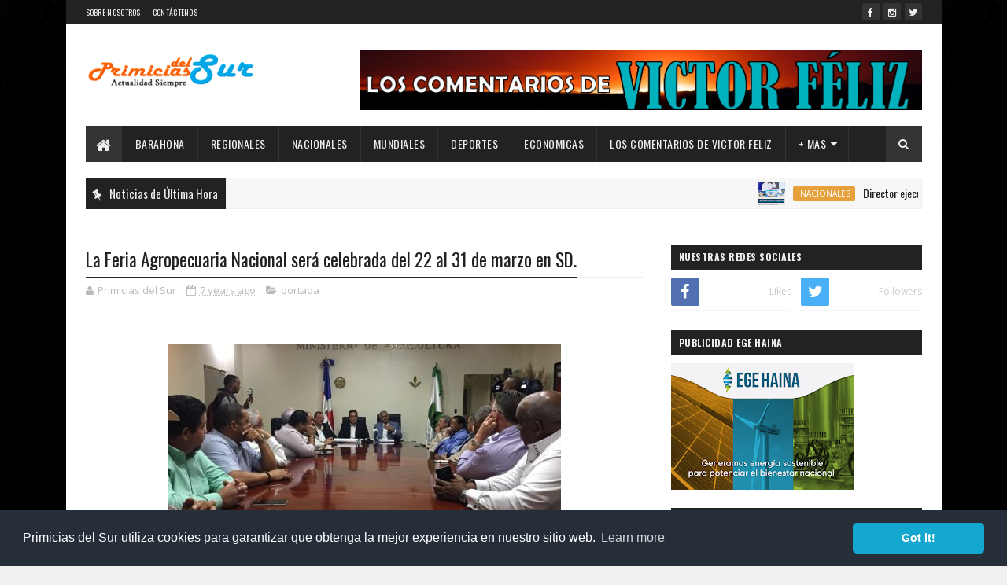

--- FILE ---
content_type: text/javascript; charset=UTF-8
request_url: https://www.primiciasdelsur.com/feeds/posts/default?alt=json-in-script&max-results=2&callback=jQuery111007261477282204918_1769819879713&_=1769819879714
body_size: 5472
content:
// API callback
jQuery111007261477282204918_1769819879713({"version":"1.0","encoding":"UTF-8","feed":{"xmlns":"http://www.w3.org/2005/Atom","xmlns$openSearch":"http://a9.com/-/spec/opensearchrss/1.0/","xmlns$blogger":"http://schemas.google.com/blogger/2008","xmlns$georss":"http://www.georss.org/georss","xmlns$gd":"http://schemas.google.com/g/2005","xmlns$thr":"http://purl.org/syndication/thread/1.0","id":{"$t":"tag:blogger.com,1999:blog-3114800051874989688"},"updated":{"$t":"2026-01-30T14:32:11.613-04:00"},"category":[{"term":"BARAHONA"},{"term":"portada"},{"term":"NACIONALES"},{"term":"REGIONALES"},{"term":"deportes"},{"term":"INTERNACIONAL"},{"term":"ECONOMICA"},{"term":"VARIEDADES"},{"term":"."},{"term":".NACIONALES"},{"term":"REGIONALE"},{"term":"deporte"},{"term":"d"},{"term":"LOS COMENTARIOS DE VICTOR"},{"term":"La Mañana con Victor"},{"term":"INTERNACIONA"},{"term":"LOS COMENTARIOS"}],"title":{"type":"text","$t":"Primicias Del Sur"},"subtitle":{"type":"html","$t":"Noticias desde Barahona, República Dominicana y el Mundo. Primicias, Actualidad, Deportes y más."},"link":[{"rel":"http://schemas.google.com/g/2005#feed","type":"application/atom+xml","href":"https:\/\/www.primiciasdelsur.com\/feeds\/posts\/default"},{"rel":"self","type":"application/atom+xml","href":"https:\/\/www.blogger.com\/feeds\/3114800051874989688\/posts\/default?alt=json-in-script\u0026max-results=2"},{"rel":"alternate","type":"text/html","href":"https:\/\/www.primiciasdelsur.com\/"},{"rel":"hub","href":"http://pubsubhubbub.appspot.com/"},{"rel":"next","type":"application/atom+xml","href":"https:\/\/www.blogger.com\/feeds\/3114800051874989688\/posts\/default?alt=json-in-script\u0026start-index=3\u0026max-results=2"}],"author":[{"name":{"$t":"Primicias del Sur"},"uri":{"$t":"http:\/\/www.blogger.com\/profile\/07169406551595614179"},"email":{"$t":"noreply@blogger.com"},"gd$image":{"rel":"http://schemas.google.com/g/2005#thumbnail","width":"16","height":"16","src":"https:\/\/img1.blogblog.com\/img\/b16-rounded.gif"}}],"generator":{"version":"7.00","uri":"http://www.blogger.com","$t":"Blogger"},"openSearch$totalResults":{"$t":"18382"},"openSearch$startIndex":{"$t":"1"},"openSearch$itemsPerPage":{"$t":"2"},"entry":[{"id":{"$t":"tag:blogger.com,1999:blog-3114800051874989688.post-8694886108616813501"},"published":{"$t":"2026-01-30T14:32:00.001-04:00"},"updated":{"$t":"2026-01-30T14:32:11.586-04:00"},"category":[{"scheme":"http://www.blogger.com/atom/ns#","term":".NACIONALES"}],"title":{"type":"text","$t":"Director ejecutivo del SNS, doctor Julio Landrón, hizo un llamado a la ciudadanía a utilizar los servicios ofrecidos por los más de 190 hospitales."},"content":{"type":"html","$t":"\u003Cp\u003E\u0026nbsp;\u003C\/p\u003E\u003Cdiv class=\"separator\" style=\"clear: both; text-align: center;\"\u003E\u003Ca href=\"https:\/\/blogger.googleusercontent.com\/img\/b\/R29vZ2xl\/AVvXsEj7S2C2gmzuJ6no5XeZtFqRm9wgvjcu9SncZJlzhWF052ydkvRdIvFC3bnMr5mkxunQPmLa_pLifwXuak4P4nKpKP18zM1ut3NLNtXTQBR8k0R-dwb5erb4me89Md5rL4EBZA_9qggHG3qCZ2qqoKDWSpogXT4Fy02hdSCe9xzrMj5XTIE5ATNyuGykqhE\/s1350\/IMG-20260130-WA0147.jpg\" imageanchor=\"1\" style=\"margin-left: 1em; margin-right: 1em;\"\u003E\u003Cimg border=\"0\" data-original-height=\"1350\" data-original-width=\"1080\" height=\"320\" src=\"https:\/\/blogger.googleusercontent.com\/img\/b\/R29vZ2xl\/AVvXsEj7S2C2gmzuJ6no5XeZtFqRm9wgvjcu9SncZJlzhWF052ydkvRdIvFC3bnMr5mkxunQPmLa_pLifwXuak4P4nKpKP18zM1ut3NLNtXTQBR8k0R-dwb5erb4me89Md5rL4EBZA_9qggHG3qCZ2qqoKDWSpogXT4Fy02hdSCe9xzrMj5XTIE5ATNyuGykqhE\/s320\/IMG-20260130-WA0147.jpg\" width=\"256\" \/\u003E\u003C\/a\u003E\u003C\/div\u003E\u003Cp\u003E\u003Cbr \/\u003E\u003C\/p\u003E\u003Cp\u003E\u003Cbr \/\u003E\u003C\/p\u003E\u003Cp\u003EEl director ejecutivo del SNS, doctor Julio Landrón, hizo un llamado a la ciudadanía a utilizar los servicios ofrecidos por los más de 190 hospitales de la Red Pública, que cuentan con infraestructuras renovadas y personal capacitado.\u003C\/p\u003E\u003Cp\u003EDestacó que el gasto de bolsillo de la población se ha reducido en un 80% gracias a las políticas implementadas por el gobierno dominicano que ha impulsado la intervención de más de 90 hospitales y más de 700 CPN, así como la dotación de equipos y el aumento salarial del personal de salud, para asegurar atenciones dignas y con calidad a cada usuario.\u003C\/p\u003E\u003Cp\u003E\"Nuestra red de salud está totalmente saneada, reestructurada y en condiciones\u0026nbsp; para recibir a todos los que necesiten asistencia, sin necesidad de pago de diferencia\", manifestó.\u0026nbsp;\u003C\/p\u003E\u003Cp\u003EExpresó que con solo aportar su carnet de seguro subsidiado los usuarios tienen acceso a atención oportuna en la red de servicios, lo que impacta positivamente a miles de familias en todo el país.\u003C\/p\u003E\u003Cp\u003E\u003Cbr \/\u003E\u003C\/p\u003E\u003Cp\u003E📲 Para conocer más los avances de la Red Pública, visite ensalud.gob.do\u003C\/p\u003E\u003Cp\u003E\u003Cbr \/\u003E\u003C\/p\u003E\u003Cp\u003E#SNSRD #GestiónQueCumple\u003C\/p\u003E"},"link":[{"rel":"replies","type":"application/atom+xml","href":"https:\/\/www.primiciasdelsur.com\/feeds\/8694886108616813501\/comments\/default","title":"Comentarios de la entrada"},{"rel":"replies","type":"text/html","href":"https:\/\/www.primiciasdelsur.com\/2026\/01\/director-ejecutivo-del-sns-doctor-julio.html#comment-form","title":"0 Comentarios"},{"rel":"edit","type":"application/atom+xml","href":"https:\/\/www.blogger.com\/feeds\/3114800051874989688\/posts\/default\/8694886108616813501"},{"rel":"self","type":"application/atom+xml","href":"https:\/\/www.blogger.com\/feeds\/3114800051874989688\/posts\/default\/8694886108616813501"},{"rel":"alternate","type":"text/html","href":"https:\/\/www.primiciasdelsur.com\/2026\/01\/director-ejecutivo-del-sns-doctor-julio.html","title":"Director ejecutivo del SNS, doctor Julio Landrón, hizo un llamado a la ciudadanía a utilizar los servicios ofrecidos por los más de 190 hospitales."}],"author":[{"name":{"$t":"Primicias del Sur"},"uri":{"$t":"http:\/\/www.blogger.com\/profile\/07169406551595614179"},"email":{"$t":"noreply@blogger.com"},"gd$image":{"rel":"http://schemas.google.com/g/2005#thumbnail","width":"16","height":"16","src":"https:\/\/img1.blogblog.com\/img\/b16-rounded.gif"}}],"media$thumbnail":{"xmlns$media":"http://search.yahoo.com/mrss/","url":"https:\/\/blogger.googleusercontent.com\/img\/b\/R29vZ2xl\/AVvXsEj7S2C2gmzuJ6no5XeZtFqRm9wgvjcu9SncZJlzhWF052ydkvRdIvFC3bnMr5mkxunQPmLa_pLifwXuak4P4nKpKP18zM1ut3NLNtXTQBR8k0R-dwb5erb4me89Md5rL4EBZA_9qggHG3qCZ2qqoKDWSpogXT4Fy02hdSCe9xzrMj5XTIE5ATNyuGykqhE\/s72-c\/IMG-20260130-WA0147.jpg","height":"72","width":"72"},"thr$total":{"$t":"0"}},{"id":{"$t":"tag:blogger.com,1999:blog-3114800051874989688.post-6434188831451114438"},"published":{"$t":"2026-01-30T13:12:00.001-04:00"},"updated":{"$t":"2026-01-30T13:12:28.548-04:00"},"category":[{"scheme":"http://www.blogger.com/atom/ns#","term":"NACIONALES"},{"scheme":"http://www.blogger.com/atom/ns#","term":"portada"}],"title":{"type":"text","$t":"Presidente Abinader impulsa el relanzamiento y fortalecimiento del INAP para transformar la formación de los servidores públicos y avanzar hacia un Estado moderno y eficiente."},"content":{"type":"html","$t":"\u003Cp\u003E\u003Cbr \/\u003E\u003C\/p\u003E\u003Cp\u003EMandatario anuncia apertura de nuevas cohortes con la meta de otorgar alrededor de 500 becas adicionales, a fin de ampliar el impacto de la formación especializada y fortalecer la administración pública.\u003C\/p\u003E\u003Cp\u003E\u003Cbr \/\u003E\u003C\/p\u003E\u003Cp\u003E_Director del INAP califica la visita del presidente como un hecho histórico y asegura que marca el inicio de una nueva etapa de fortalecimiento institucional.\u003C\/p\u003E\u003Cp\u003E\u003Cbr \/\u003E\u003C\/p\u003E\u003Cdiv class=\"separator\" style=\"clear: both; text-align: center;\"\u003E\u003Ca href=\"https:\/\/blogger.googleusercontent.com\/img\/b\/R29vZ2xl\/AVvXsEjh1qG_yqQeT7BGN-rWqJ_LWKsH546zzEYixRJI_SlIE3NtrVkYIm1u5w9hqailIYDfgQruAkseQXMMbeAZsvAcR5pC27CwowZkuUsktQuMUlqdxPXtfS3z2_Lh_dvl4wG9i8GTmraVz0fnGomyJHsiMQsyGI2CtfXUlmXzfyWcLSmcrTwOk-g0ewAv9_k\/s1600\/IMG-20260130-WA0089.jpg\" imageanchor=\"1\" style=\"margin-left: 1em; margin-right: 1em;\"\u003E\u003Cimg border=\"0\" data-original-height=\"1082\" data-original-width=\"1600\" height=\"216\" src=\"https:\/\/blogger.googleusercontent.com\/img\/b\/R29vZ2xl\/AVvXsEjh1qG_yqQeT7BGN-rWqJ_LWKsH546zzEYixRJI_SlIE3NtrVkYIm1u5w9hqailIYDfgQruAkseQXMMbeAZsvAcR5pC27CwowZkuUsktQuMUlqdxPXtfS3z2_Lh_dvl4wG9i8GTmraVz0fnGomyJHsiMQsyGI2CtfXUlmXzfyWcLSmcrTwOk-g0ewAv9_k\/s320\/IMG-20260130-WA0089.jpg\" width=\"320\" \/\u003E\u003C\/a\u003E\u003C\/div\u003E\u003Cbr \/\u003E\u003Cdiv class=\"separator\" style=\"clear: both; text-align: center;\"\u003E\u003Ca href=\"https:\/\/blogger.googleusercontent.com\/img\/b\/R29vZ2xl\/AVvXsEgPYNSvriv55jSXkUx_k_W4mo2WTT4XoG_8K76fFI7apnUYLtY_lOTV0U8BcqxG9mYSD7LVP78WzMSr85g3jJVimL3_pZpjUNgrBg8IV5hUA9dBP78Sor-kcPMWnv4CK-UsPPjr48aiN02e6ClZDHnxToqtbGjvCfrlQ45oeTmHWt0EfW0Gma3yugUKM7w\/s848\/IMG-20260130-WA0091.jpg\" imageanchor=\"1\" style=\"margin-left: 1em; margin-right: 1em;\"\u003E\u003Cimg border=\"0\" data-original-height=\"722\" data-original-width=\"848\" height=\"272\" src=\"https:\/\/blogger.googleusercontent.com\/img\/b\/R29vZ2xl\/AVvXsEgPYNSvriv55jSXkUx_k_W4mo2WTT4XoG_8K76fFI7apnUYLtY_lOTV0U8BcqxG9mYSD7LVP78WzMSr85g3jJVimL3_pZpjUNgrBg8IV5hUA9dBP78Sor-kcPMWnv4CK-UsPPjr48aiN02e6ClZDHnxToqtbGjvCfrlQ45oeTmHWt0EfW0Gma3yugUKM7w\/s320\/IMG-20260130-WA0091.jpg\" width=\"320\" \/\u003E\u003C\/a\u003E\u003C\/div\u003E\u003Cbr \/\u003E\u003Cdiv class=\"separator\" style=\"clear: both; text-align: center;\"\u003E\u003Ca href=\"https:\/\/blogger.googleusercontent.com\/img\/b\/R29vZ2xl\/AVvXsEg4ZEY_MbhhDROs5K60b7ukqW_q4Bvs9NjWISvw5efB2_4wz6w_zSt3z7VrI3OZ9pA9nnAcMhrcOg0CAORRKKUWd2zHxyuS1FIIwvlinIil3nhJoD_2hoccgjeor4FzJ6mtBpcb7_OqBsn-FkjZP5ukJgrwMs6UQAmA3Ya39PbEbUu7A65pdyxJDlpbakM\/s1600\/IMG-20260130-WA0093.jpg\" imageanchor=\"1\" style=\"margin-left: 1em; margin-right: 1em;\"\u003E\u003Cimg border=\"0\" data-original-height=\"1066\" data-original-width=\"1600\" height=\"213\" src=\"https:\/\/blogger.googleusercontent.com\/img\/b\/R29vZ2xl\/AVvXsEg4ZEY_MbhhDROs5K60b7ukqW_q4Bvs9NjWISvw5efB2_4wz6w_zSt3z7VrI3OZ9pA9nnAcMhrcOg0CAORRKKUWd2zHxyuS1FIIwvlinIil3nhJoD_2hoccgjeor4FzJ6mtBpcb7_OqBsn-FkjZP5ukJgrwMs6UQAmA3Ya39PbEbUu7A65pdyxJDlpbakM\/s320\/IMG-20260130-WA0093.jpg\" width=\"320\" \/\u003E\u003C\/a\u003E\u003C\/div\u003E\u003Cbr \/\u003E\u003Cdiv class=\"separator\" style=\"clear: both; text-align: center;\"\u003E\u003Ca href=\"https:\/\/blogger.googleusercontent.com\/img\/b\/R29vZ2xl\/AVvXsEj9kFyXHhL_Pa37yuUG24AF5S9JMKqrB7AeichFja-3nkKdOdNvQsF7lwwrrlPuiEhDdcu5iyDcPOF5vuRW6id2Fdlm0wjNRw1kSkT1BCr1t9NEKxs8hJfVS-xWNi4Ww9inWvI-N2CRSj9pI6A9mH5ynPgBTqTeRR3SIi-AF6zWyFZLIHUd1ktFfRTAKSc\/s1600\/IMG-20260130-WA0096.jpg\" imageanchor=\"1\" style=\"margin-left: 1em; margin-right: 1em;\"\u003E\u003Cimg border=\"0\" data-original-height=\"1066\" data-original-width=\"1600\" height=\"213\" src=\"https:\/\/blogger.googleusercontent.com\/img\/b\/R29vZ2xl\/AVvXsEj9kFyXHhL_Pa37yuUG24AF5S9JMKqrB7AeichFja-3nkKdOdNvQsF7lwwrrlPuiEhDdcu5iyDcPOF5vuRW6id2Fdlm0wjNRw1kSkT1BCr1t9NEKxs8hJfVS-xWNi4Ww9inWvI-N2CRSj9pI6A9mH5ynPgBTqTeRR3SIi-AF6zWyFZLIHUd1ktFfRTAKSc\/s320\/IMG-20260130-WA0096.jpg\" width=\"320\" \/\u003E\u003C\/a\u003E\u003C\/div\u003E\u003Cbr \/\u003E\u003Cdiv class=\"separator\" style=\"clear: both; text-align: center;\"\u003E\u003Ca href=\"https:\/\/blogger.googleusercontent.com\/img\/b\/R29vZ2xl\/AVvXsEhP9lOc7Kn1EE9lL03Smdbaz5-4x2Mb9X5fh9tyWlFkNbB9UPy5FdLjg5WlLx-FtMPUwR291WFJ7udYmEaY5chJYeDxDibjbjNnaJBy6FZca_9kt7iQWWtwdxeq6vQ8lHwxrXoR_nC5OdBx33f-FTCm-FbETjVBGT1lmLCXFwo634T5XmkaXuvqSAMNw9A\/s1600\/IMG-20260130-WA0094.jpg\" imageanchor=\"1\" style=\"margin-left: 1em; margin-right: 1em;\"\u003E\u003Cimg border=\"0\" data-original-height=\"1040\" data-original-width=\"1600\" height=\"208\" src=\"https:\/\/blogger.googleusercontent.com\/img\/b\/R29vZ2xl\/AVvXsEhP9lOc7Kn1EE9lL03Smdbaz5-4x2Mb9X5fh9tyWlFkNbB9UPy5FdLjg5WlLx-FtMPUwR291WFJ7udYmEaY5chJYeDxDibjbjNnaJBy6FZca_9kt7iQWWtwdxeq6vQ8lHwxrXoR_nC5OdBx33f-FTCm-FbETjVBGT1lmLCXFwo634T5XmkaXuvqSAMNw9A\/s320\/IMG-20260130-WA0094.jpg\" width=\"320\" \/\u003E\u003C\/a\u003E\u003C\/div\u003E\u003Cp\u003E\u003Cbr \/\u003E\u003C\/p\u003E\u003Cp\u003ESanto Domingo.—*\u0026nbsp; El presidente Luis Abinader encabezó este viernes la primera reunión del Consejo Consultivo y del Consejo Académico del Instituto Nacional de Administración Pública (INAP), en la que anunció el relanzamiento y fortalecimiento institucional de la entidad como parte de una visión orientada a transformar la formación de los servidores públicos y convertirla en el eje central de la modernización del Estado, con miras a consolidar una administración pública más profesional, eficiente y alineada con las demandas del desarrollo nacional.\u003C\/p\u003E\u003Cp\u003EEn rueda de prensa ante los periodistas que cubren la fuente en la sede del INAP, el presidente Abinader acompañado del ministro de Administración Pública (MAP) Sigmund Freund, anunció la apertura de nuevas cohortes con la meta de otorgar alrededor de 500 becas adicionales, a fin de ampliar el impacto de la formación especializada y fortalecer la administración pública.\u003C\/p\u003E\u003Cp\u003EEl mandatario instruyó reforzar la plataforma virtual educativa del INAP para ampliar la cobertura de los programas formativos en todo el territorio nacional, así como actualizar los planes de estudio para incorporar contenidos vinculados a la innovación, las competencias digitales, la gobernanza, la ética y la integridad.\u003C\/p\u003E\u003Cp\u003ETambién informó que en los próximos días se realizará la graduación de 368 servidores públicos que cursan la Maestría en Gestión Pública y Gobernanza, un programa financiado por el Gobierno y ejecutado en coordinación con la Universidad Autónoma de Santo Domingo (UASD).\u003C\/p\u003E\u003Cp\u003EEl gobernante destacó el alto nivel de interés por la formación avanzada en el sector público, al informar que más de 20 mil personas aplicaron a la maestría en Gestión Pública y Gobernanza impartida por el INAP, de las cuales solo 368 fueron admitidas. Indicó que esta elevada demanda refleja el compromiso de los servidores públicos con su desarrollo profesional, pero también evidencia la necesidad de ampliar la capacidad académica y operativa de la institución.\u003C\/p\u003E\u003Cp\u003EEl mandatario resaltó que la educación en administración pública debe consolidarse como una política de Estado capaz de trascender los ciclos gubernamentales. En ese sentido, afirmó que “la calidad del Estado depende directamente de la calidad humana, técnica y ética de quienes lo integran”, y advirtió que no es posible construir una administración eficiente sin servidores públicos debidamente formados.\u003C\/p\u003E\u003Cp\u003EAsimismo, indicó que la eficiencia, la transparencia y la calidad de los servicios públicos están estrechamente vinculadas a la preparación y los valores del personal estatal, y resaltó que, sin una formación continua, sustentada en el conocimiento, la ética y el uso de nuevas tecnologías, no se pueden impulsar transformaciones reales ni sostenibles en el aparato estatal.\u003C\/p\u003E\u003Cp\u003ETambién, el gobernante afirmó que el fortalecimiento del INAP forma parte de una visión integral de reforma del Estado iniciada en 2022, tras la etapa más crítica de la pandemia. En ese contexto, expresó que “modernizar el Estado no se logra solo con leyes o estructuras, sino invirtiendo de manera permanente en la formación de quienes toman decisiones y sirven a la ciudadanía”, al destacar el rol estratégico que debe desempeñar el INAP en los procesos de reforma y modernización.\u003C\/p\u003E\u003Cp\u003EEl jefe de Estado enfatizó que la ética y la integridad deben ocupar un lugar central y transversal en todos los programas formativos del INAP, tanto en los cursos regulares como en los programas de posgrado. Además, dijo que una administración pública moderna requiere no solo competencias técnicas y capacidad de gestión, sino también un comportamiento ético que fortalezca la confianza de la ciudadanía en las instituciones públicas.\u003C\/p\u003E\u003Cp\u003E\u003Cbr \/\u003E\u003C\/p\u003E\u003Cp\u003E*INAP componente esencial para el éxito de las políticas públicas*\u003C\/p\u003E\u003Cp\u003E\u003Cbr \/\u003E\u003C\/p\u003E\u003Cp\u003EDe su lado, el director general del INAP, Gregorio Montero, calificó la visita del presidente como un hecho histórico y aseguró que marca el inicio de una nueva etapa de fortalecimiento institucional. Señaló que el INAP es responsable de liderar la formación y capacitación de los servidores públicos, lo que lo convierte en un componente esencial para el éxito de las políticas públicas.\u003C\/p\u003E\u003Cp\u003EMontero indicó que todo proceso de transformación del Estado debe estar acompañado de una educación sostenida que promueva tanto la adquisición de conocimientos como un cambio de conducta en los distintos niveles de la administración pública. Añadió que la institución trabaja en el fortalecimiento de su plataforma virtual y en el diseño de nuevos programas académicos enfocados en innovación pública, competencias digitales, ética e integridad.\u003C\/p\u003E\u003Cp\u003EIgualmente, destacó la conformación de un nuevo Consejo Académico con representación del sector público, del ámbito universitario, del sector académico y de la sociedad civil, lo que permitirá elevar la calidad de la oferta formativa y garantizar la sostenibilidad del proceso de fortalecimiento institucional del INAP.\u003C\/p\u003E\u003Cp\u003EAl finalizar, el director del INAP señaló que este relanzamiento busca consolidar a la institución como un referente nacional en la formación de servidores públicos, alineada con la Estrategia Nacional de Desarrollo y comprometida con una administración pública profesional, eficiente y orientada al bienestar de la ciudadanía.\u003C\/p\u003E\u003Cp\u003EEstuvieron presentes, la viceministra de Función Pública, Grey Peña; la subdirectora general del INAP, Rosa Camila Rivera; el subdirector de Educación a Distancia, Ángel Eduardo Familia; la subdirectora de Mejoramiento Institucional, Sonia López y el asesor del INAP, Frank González; la representante de la Asociación Dominicana de Rectores de Universidades (ADRU), Kathia Gutiérrez; el decano de la Facultad de Ciencias Económicas y Sociales de la UASD, Antonio Ciriaco y la responsable de Gestión de la Formación del INAP, Elsa Carrasco.\u003C\/p\u003E\u003Cp\u003E\u003Cbr \/\u003E\u003C\/p\u003E\u003Cp\u003E*Dirección de Prensa del Presidente*\u003C\/p\u003E"},"link":[{"rel":"replies","type":"application/atom+xml","href":"https:\/\/www.primiciasdelsur.com\/feeds\/6434188831451114438\/comments\/default","title":"Comentarios de la entrada"},{"rel":"replies","type":"text/html","href":"https:\/\/www.primiciasdelsur.com\/2026\/01\/presidente-abinader-impulsa-el.html#comment-form","title":"0 Comentarios"},{"rel":"edit","type":"application/atom+xml","href":"https:\/\/www.blogger.com\/feeds\/3114800051874989688\/posts\/default\/6434188831451114438"},{"rel":"self","type":"application/atom+xml","href":"https:\/\/www.blogger.com\/feeds\/3114800051874989688\/posts\/default\/6434188831451114438"},{"rel":"alternate","type":"text/html","href":"https:\/\/www.primiciasdelsur.com\/2026\/01\/presidente-abinader-impulsa-el.html","title":"Presidente Abinader impulsa el relanzamiento y fortalecimiento del INAP para transformar la formación de los servidores públicos y avanzar hacia un Estado moderno y eficiente."}],"author":[{"name":{"$t":"Primicias del Sur"},"uri":{"$t":"http:\/\/www.blogger.com\/profile\/07169406551595614179"},"email":{"$t":"noreply@blogger.com"},"gd$image":{"rel":"http://schemas.google.com/g/2005#thumbnail","width":"16","height":"16","src":"https:\/\/img1.blogblog.com\/img\/b16-rounded.gif"}}],"media$thumbnail":{"xmlns$media":"http://search.yahoo.com/mrss/","url":"https:\/\/blogger.googleusercontent.com\/img\/b\/R29vZ2xl\/AVvXsEjh1qG_yqQeT7BGN-rWqJ_LWKsH546zzEYixRJI_SlIE3NtrVkYIm1u5w9hqailIYDfgQruAkseQXMMbeAZsvAcR5pC27CwowZkuUsktQuMUlqdxPXtfS3z2_Lh_dvl4wG9i8GTmraVz0fnGomyJHsiMQsyGI2CtfXUlmXzfyWcLSmcrTwOk-g0ewAv9_k\/s72-c\/IMG-20260130-WA0089.jpg","height":"72","width":"72"},"thr$total":{"$t":"0"}}]}});

--- FILE ---
content_type: text/javascript; charset=UTF-8
request_url: https://www.primiciasdelsur.com/feeds/posts/default/-/portada?alt=json-in-script&max-results=3&callback=jQuery111007261477282204918_1769819879715&_=1769819879716
body_size: 13957
content:
// API callback
jQuery111007261477282204918_1769819879715({"version":"1.0","encoding":"UTF-8","feed":{"xmlns":"http://www.w3.org/2005/Atom","xmlns$openSearch":"http://a9.com/-/spec/opensearchrss/1.0/","xmlns$blogger":"http://schemas.google.com/blogger/2008","xmlns$georss":"http://www.georss.org/georss","xmlns$gd":"http://schemas.google.com/g/2005","xmlns$thr":"http://purl.org/syndication/thread/1.0","id":{"$t":"tag:blogger.com,1999:blog-3114800051874989688"},"updated":{"$t":"2026-01-30T14:32:11.613-04:00"},"category":[{"term":"BARAHONA"},{"term":"portada"},{"term":"NACIONALES"},{"term":"REGIONALES"},{"term":"deportes"},{"term":"INTERNACIONAL"},{"term":"ECONOMICA"},{"term":"VARIEDADES"},{"term":"."},{"term":".NACIONALES"},{"term":"REGIONALE"},{"term":"deporte"},{"term":"d"},{"term":"LOS COMENTARIOS DE VICTOR"},{"term":"La Mañana con Victor"},{"term":"INTERNACIONA"},{"term":"LOS COMENTARIOS"}],"title":{"type":"text","$t":"Primicias Del Sur"},"subtitle":{"type":"html","$t":"Noticias desde Barahona, República Dominicana y el Mundo. Primicias, Actualidad, Deportes y más."},"link":[{"rel":"http://schemas.google.com/g/2005#feed","type":"application/atom+xml","href":"https:\/\/www.primiciasdelsur.com\/feeds\/posts\/default"},{"rel":"self","type":"application/atom+xml","href":"https:\/\/www.blogger.com\/feeds\/3114800051874989688\/posts\/default\/-\/portada?alt=json-in-script\u0026max-results=3"},{"rel":"alternate","type":"text/html","href":"https:\/\/www.primiciasdelsur.com\/search\/label\/portada"},{"rel":"hub","href":"http://pubsubhubbub.appspot.com/"},{"rel":"next","type":"application/atom+xml","href":"https:\/\/www.blogger.com\/feeds\/3114800051874989688\/posts\/default\/-\/portada\/-\/portada?alt=json-in-script\u0026start-index=4\u0026max-results=3"}],"author":[{"name":{"$t":"Primicias del Sur"},"uri":{"$t":"http:\/\/www.blogger.com\/profile\/07169406551595614179"},"email":{"$t":"noreply@blogger.com"},"gd$image":{"rel":"http://schemas.google.com/g/2005#thumbnail","width":"16","height":"16","src":"https:\/\/img1.blogblog.com\/img\/b16-rounded.gif"}}],"generator":{"version":"7.00","uri":"http://www.blogger.com","$t":"Blogger"},"openSearch$totalResults":{"$t":"5662"},"openSearch$startIndex":{"$t":"1"},"openSearch$itemsPerPage":{"$t":"3"},"entry":[{"id":{"$t":"tag:blogger.com,1999:blog-3114800051874989688.post-6434188831451114438"},"published":{"$t":"2026-01-30T13:12:00.001-04:00"},"updated":{"$t":"2026-01-30T13:12:28.548-04:00"},"category":[{"scheme":"http://www.blogger.com/atom/ns#","term":"NACIONALES"},{"scheme":"http://www.blogger.com/atom/ns#","term":"portada"}],"title":{"type":"text","$t":"Presidente Abinader impulsa el relanzamiento y fortalecimiento del INAP para transformar la formación de los servidores públicos y avanzar hacia un Estado moderno y eficiente."},"content":{"type":"html","$t":"\u003Cp\u003E\u003Cbr \/\u003E\u003C\/p\u003E\u003Cp\u003EMandatario anuncia apertura de nuevas cohortes con la meta de otorgar alrededor de 500 becas adicionales, a fin de ampliar el impacto de la formación especializada y fortalecer la administración pública.\u003C\/p\u003E\u003Cp\u003E\u003Cbr \/\u003E\u003C\/p\u003E\u003Cp\u003E_Director del INAP califica la visita del presidente como un hecho histórico y asegura que marca el inicio de una nueva etapa de fortalecimiento institucional.\u003C\/p\u003E\u003Cp\u003E\u003Cbr \/\u003E\u003C\/p\u003E\u003Cdiv class=\"separator\" style=\"clear: both; text-align: center;\"\u003E\u003Ca href=\"https:\/\/blogger.googleusercontent.com\/img\/b\/R29vZ2xl\/AVvXsEjh1qG_yqQeT7BGN-rWqJ_LWKsH546zzEYixRJI_SlIE3NtrVkYIm1u5w9hqailIYDfgQruAkseQXMMbeAZsvAcR5pC27CwowZkuUsktQuMUlqdxPXtfS3z2_Lh_dvl4wG9i8GTmraVz0fnGomyJHsiMQsyGI2CtfXUlmXzfyWcLSmcrTwOk-g0ewAv9_k\/s1600\/IMG-20260130-WA0089.jpg\" imageanchor=\"1\" style=\"margin-left: 1em; margin-right: 1em;\"\u003E\u003Cimg border=\"0\" data-original-height=\"1082\" data-original-width=\"1600\" height=\"216\" src=\"https:\/\/blogger.googleusercontent.com\/img\/b\/R29vZ2xl\/AVvXsEjh1qG_yqQeT7BGN-rWqJ_LWKsH546zzEYixRJI_SlIE3NtrVkYIm1u5w9hqailIYDfgQruAkseQXMMbeAZsvAcR5pC27CwowZkuUsktQuMUlqdxPXtfS3z2_Lh_dvl4wG9i8GTmraVz0fnGomyJHsiMQsyGI2CtfXUlmXzfyWcLSmcrTwOk-g0ewAv9_k\/s320\/IMG-20260130-WA0089.jpg\" width=\"320\" \/\u003E\u003C\/a\u003E\u003C\/div\u003E\u003Cbr \/\u003E\u003Cdiv class=\"separator\" style=\"clear: both; text-align: center;\"\u003E\u003Ca href=\"https:\/\/blogger.googleusercontent.com\/img\/b\/R29vZ2xl\/AVvXsEgPYNSvriv55jSXkUx_k_W4mo2WTT4XoG_8K76fFI7apnUYLtY_lOTV0U8BcqxG9mYSD7LVP78WzMSr85g3jJVimL3_pZpjUNgrBg8IV5hUA9dBP78Sor-kcPMWnv4CK-UsPPjr48aiN02e6ClZDHnxToqtbGjvCfrlQ45oeTmHWt0EfW0Gma3yugUKM7w\/s848\/IMG-20260130-WA0091.jpg\" imageanchor=\"1\" style=\"margin-left: 1em; margin-right: 1em;\"\u003E\u003Cimg border=\"0\" data-original-height=\"722\" data-original-width=\"848\" height=\"272\" src=\"https:\/\/blogger.googleusercontent.com\/img\/b\/R29vZ2xl\/AVvXsEgPYNSvriv55jSXkUx_k_W4mo2WTT4XoG_8K76fFI7apnUYLtY_lOTV0U8BcqxG9mYSD7LVP78WzMSr85g3jJVimL3_pZpjUNgrBg8IV5hUA9dBP78Sor-kcPMWnv4CK-UsPPjr48aiN02e6ClZDHnxToqtbGjvCfrlQ45oeTmHWt0EfW0Gma3yugUKM7w\/s320\/IMG-20260130-WA0091.jpg\" width=\"320\" \/\u003E\u003C\/a\u003E\u003C\/div\u003E\u003Cbr \/\u003E\u003Cdiv class=\"separator\" style=\"clear: both; text-align: center;\"\u003E\u003Ca href=\"https:\/\/blogger.googleusercontent.com\/img\/b\/R29vZ2xl\/AVvXsEg4ZEY_MbhhDROs5K60b7ukqW_q4Bvs9NjWISvw5efB2_4wz6w_zSt3z7VrI3OZ9pA9nnAcMhrcOg0CAORRKKUWd2zHxyuS1FIIwvlinIil3nhJoD_2hoccgjeor4FzJ6mtBpcb7_OqBsn-FkjZP5ukJgrwMs6UQAmA3Ya39PbEbUu7A65pdyxJDlpbakM\/s1600\/IMG-20260130-WA0093.jpg\" imageanchor=\"1\" style=\"margin-left: 1em; margin-right: 1em;\"\u003E\u003Cimg border=\"0\" data-original-height=\"1066\" data-original-width=\"1600\" height=\"213\" src=\"https:\/\/blogger.googleusercontent.com\/img\/b\/R29vZ2xl\/AVvXsEg4ZEY_MbhhDROs5K60b7ukqW_q4Bvs9NjWISvw5efB2_4wz6w_zSt3z7VrI3OZ9pA9nnAcMhrcOg0CAORRKKUWd2zHxyuS1FIIwvlinIil3nhJoD_2hoccgjeor4FzJ6mtBpcb7_OqBsn-FkjZP5ukJgrwMs6UQAmA3Ya39PbEbUu7A65pdyxJDlpbakM\/s320\/IMG-20260130-WA0093.jpg\" width=\"320\" \/\u003E\u003C\/a\u003E\u003C\/div\u003E\u003Cbr \/\u003E\u003Cdiv class=\"separator\" style=\"clear: both; text-align: center;\"\u003E\u003Ca href=\"https:\/\/blogger.googleusercontent.com\/img\/b\/R29vZ2xl\/AVvXsEj9kFyXHhL_Pa37yuUG24AF5S9JMKqrB7AeichFja-3nkKdOdNvQsF7lwwrrlPuiEhDdcu5iyDcPOF5vuRW6id2Fdlm0wjNRw1kSkT1BCr1t9NEKxs8hJfVS-xWNi4Ww9inWvI-N2CRSj9pI6A9mH5ynPgBTqTeRR3SIi-AF6zWyFZLIHUd1ktFfRTAKSc\/s1600\/IMG-20260130-WA0096.jpg\" imageanchor=\"1\" style=\"margin-left: 1em; margin-right: 1em;\"\u003E\u003Cimg border=\"0\" data-original-height=\"1066\" data-original-width=\"1600\" height=\"213\" src=\"https:\/\/blogger.googleusercontent.com\/img\/b\/R29vZ2xl\/AVvXsEj9kFyXHhL_Pa37yuUG24AF5S9JMKqrB7AeichFja-3nkKdOdNvQsF7lwwrrlPuiEhDdcu5iyDcPOF5vuRW6id2Fdlm0wjNRw1kSkT1BCr1t9NEKxs8hJfVS-xWNi4Ww9inWvI-N2CRSj9pI6A9mH5ynPgBTqTeRR3SIi-AF6zWyFZLIHUd1ktFfRTAKSc\/s320\/IMG-20260130-WA0096.jpg\" width=\"320\" \/\u003E\u003C\/a\u003E\u003C\/div\u003E\u003Cbr \/\u003E\u003Cdiv class=\"separator\" style=\"clear: both; text-align: center;\"\u003E\u003Ca href=\"https:\/\/blogger.googleusercontent.com\/img\/b\/R29vZ2xl\/AVvXsEhP9lOc7Kn1EE9lL03Smdbaz5-4x2Mb9X5fh9tyWlFkNbB9UPy5FdLjg5WlLx-FtMPUwR291WFJ7udYmEaY5chJYeDxDibjbjNnaJBy6FZca_9kt7iQWWtwdxeq6vQ8lHwxrXoR_nC5OdBx33f-FTCm-FbETjVBGT1lmLCXFwo634T5XmkaXuvqSAMNw9A\/s1600\/IMG-20260130-WA0094.jpg\" imageanchor=\"1\" style=\"margin-left: 1em; margin-right: 1em;\"\u003E\u003Cimg border=\"0\" data-original-height=\"1040\" data-original-width=\"1600\" height=\"208\" src=\"https:\/\/blogger.googleusercontent.com\/img\/b\/R29vZ2xl\/AVvXsEhP9lOc7Kn1EE9lL03Smdbaz5-4x2Mb9X5fh9tyWlFkNbB9UPy5FdLjg5WlLx-FtMPUwR291WFJ7udYmEaY5chJYeDxDibjbjNnaJBy6FZca_9kt7iQWWtwdxeq6vQ8lHwxrXoR_nC5OdBx33f-FTCm-FbETjVBGT1lmLCXFwo634T5XmkaXuvqSAMNw9A\/s320\/IMG-20260130-WA0094.jpg\" width=\"320\" \/\u003E\u003C\/a\u003E\u003C\/div\u003E\u003Cp\u003E\u003Cbr \/\u003E\u003C\/p\u003E\u003Cp\u003ESanto Domingo.—*\u0026nbsp; El presidente Luis Abinader encabezó este viernes la primera reunión del Consejo Consultivo y del Consejo Académico del Instituto Nacional de Administración Pública (INAP), en la que anunció el relanzamiento y fortalecimiento institucional de la entidad como parte de una visión orientada a transformar la formación de los servidores públicos y convertirla en el eje central de la modernización del Estado, con miras a consolidar una administración pública más profesional, eficiente y alineada con las demandas del desarrollo nacional.\u003C\/p\u003E\u003Cp\u003EEn rueda de prensa ante los periodistas que cubren la fuente en la sede del INAP, el presidente Abinader acompañado del ministro de Administración Pública (MAP) Sigmund Freund, anunció la apertura de nuevas cohortes con la meta de otorgar alrededor de 500 becas adicionales, a fin de ampliar el impacto de la formación especializada y fortalecer la administración pública.\u003C\/p\u003E\u003Cp\u003EEl mandatario instruyó reforzar la plataforma virtual educativa del INAP para ampliar la cobertura de los programas formativos en todo el territorio nacional, así como actualizar los planes de estudio para incorporar contenidos vinculados a la innovación, las competencias digitales, la gobernanza, la ética y la integridad.\u003C\/p\u003E\u003Cp\u003ETambién informó que en los próximos días se realizará la graduación de 368 servidores públicos que cursan la Maestría en Gestión Pública y Gobernanza, un programa financiado por el Gobierno y ejecutado en coordinación con la Universidad Autónoma de Santo Domingo (UASD).\u003C\/p\u003E\u003Cp\u003EEl gobernante destacó el alto nivel de interés por la formación avanzada en el sector público, al informar que más de 20 mil personas aplicaron a la maestría en Gestión Pública y Gobernanza impartida por el INAP, de las cuales solo 368 fueron admitidas. Indicó que esta elevada demanda refleja el compromiso de los servidores públicos con su desarrollo profesional, pero también evidencia la necesidad de ampliar la capacidad académica y operativa de la institución.\u003C\/p\u003E\u003Cp\u003EEl mandatario resaltó que la educación en administración pública debe consolidarse como una política de Estado capaz de trascender los ciclos gubernamentales. En ese sentido, afirmó que “la calidad del Estado depende directamente de la calidad humana, técnica y ética de quienes lo integran”, y advirtió que no es posible construir una administración eficiente sin servidores públicos debidamente formados.\u003C\/p\u003E\u003Cp\u003EAsimismo, indicó que la eficiencia, la transparencia y la calidad de los servicios públicos están estrechamente vinculadas a la preparación y los valores del personal estatal, y resaltó que, sin una formación continua, sustentada en el conocimiento, la ética y el uso de nuevas tecnologías, no se pueden impulsar transformaciones reales ni sostenibles en el aparato estatal.\u003C\/p\u003E\u003Cp\u003ETambién, el gobernante afirmó que el fortalecimiento del INAP forma parte de una visión integral de reforma del Estado iniciada en 2022, tras la etapa más crítica de la pandemia. En ese contexto, expresó que “modernizar el Estado no se logra solo con leyes o estructuras, sino invirtiendo de manera permanente en la formación de quienes toman decisiones y sirven a la ciudadanía”, al destacar el rol estratégico que debe desempeñar el INAP en los procesos de reforma y modernización.\u003C\/p\u003E\u003Cp\u003EEl jefe de Estado enfatizó que la ética y la integridad deben ocupar un lugar central y transversal en todos los programas formativos del INAP, tanto en los cursos regulares como en los programas de posgrado. Además, dijo que una administración pública moderna requiere no solo competencias técnicas y capacidad de gestión, sino también un comportamiento ético que fortalezca la confianza de la ciudadanía en las instituciones públicas.\u003C\/p\u003E\u003Cp\u003E\u003Cbr \/\u003E\u003C\/p\u003E\u003Cp\u003E*INAP componente esencial para el éxito de las políticas públicas*\u003C\/p\u003E\u003Cp\u003E\u003Cbr \/\u003E\u003C\/p\u003E\u003Cp\u003EDe su lado, el director general del INAP, Gregorio Montero, calificó la visita del presidente como un hecho histórico y aseguró que marca el inicio de una nueva etapa de fortalecimiento institucional. Señaló que el INAP es responsable de liderar la formación y capacitación de los servidores públicos, lo que lo convierte en un componente esencial para el éxito de las políticas públicas.\u003C\/p\u003E\u003Cp\u003EMontero indicó que todo proceso de transformación del Estado debe estar acompañado de una educación sostenida que promueva tanto la adquisición de conocimientos como un cambio de conducta en los distintos niveles de la administración pública. Añadió que la institución trabaja en el fortalecimiento de su plataforma virtual y en el diseño de nuevos programas académicos enfocados en innovación pública, competencias digitales, ética e integridad.\u003C\/p\u003E\u003Cp\u003EIgualmente, destacó la conformación de un nuevo Consejo Académico con representación del sector público, del ámbito universitario, del sector académico y de la sociedad civil, lo que permitirá elevar la calidad de la oferta formativa y garantizar la sostenibilidad del proceso de fortalecimiento institucional del INAP.\u003C\/p\u003E\u003Cp\u003EAl finalizar, el director del INAP señaló que este relanzamiento busca consolidar a la institución como un referente nacional en la formación de servidores públicos, alineada con la Estrategia Nacional de Desarrollo y comprometida con una administración pública profesional, eficiente y orientada al bienestar de la ciudadanía.\u003C\/p\u003E\u003Cp\u003EEstuvieron presentes, la viceministra de Función Pública, Grey Peña; la subdirectora general del INAP, Rosa Camila Rivera; el subdirector de Educación a Distancia, Ángel Eduardo Familia; la subdirectora de Mejoramiento Institucional, Sonia López y el asesor del INAP, Frank González; la representante de la Asociación Dominicana de Rectores de Universidades (ADRU), Kathia Gutiérrez; el decano de la Facultad de Ciencias Económicas y Sociales de la UASD, Antonio Ciriaco y la responsable de Gestión de la Formación del INAP, Elsa Carrasco.\u003C\/p\u003E\u003Cp\u003E\u003Cbr \/\u003E\u003C\/p\u003E\u003Cp\u003E*Dirección de Prensa del Presidente*\u003C\/p\u003E"},"link":[{"rel":"replies","type":"application/atom+xml","href":"https:\/\/www.primiciasdelsur.com\/feeds\/6434188831451114438\/comments\/default","title":"Comentarios de la entrada"},{"rel":"replies","type":"text/html","href":"https:\/\/www.primiciasdelsur.com\/2026\/01\/presidente-abinader-impulsa-el.html#comment-form","title":"0 Comentarios"},{"rel":"edit","type":"application/atom+xml","href":"https:\/\/www.blogger.com\/feeds\/3114800051874989688\/posts\/default\/6434188831451114438"},{"rel":"self","type":"application/atom+xml","href":"https:\/\/www.blogger.com\/feeds\/3114800051874989688\/posts\/default\/6434188831451114438"},{"rel":"alternate","type":"text/html","href":"https:\/\/www.primiciasdelsur.com\/2026\/01\/presidente-abinader-impulsa-el.html","title":"Presidente Abinader impulsa el relanzamiento y fortalecimiento del INAP para transformar la formación de los servidores públicos y avanzar hacia un Estado moderno y eficiente."}],"author":[{"name":{"$t":"Primicias del Sur"},"uri":{"$t":"http:\/\/www.blogger.com\/profile\/07169406551595614179"},"email":{"$t":"noreply@blogger.com"},"gd$image":{"rel":"http://schemas.google.com/g/2005#thumbnail","width":"16","height":"16","src":"https:\/\/img1.blogblog.com\/img\/b16-rounded.gif"}}],"media$thumbnail":{"xmlns$media":"http://search.yahoo.com/mrss/","url":"https:\/\/blogger.googleusercontent.com\/img\/b\/R29vZ2xl\/AVvXsEjh1qG_yqQeT7BGN-rWqJ_LWKsH546zzEYixRJI_SlIE3NtrVkYIm1u5w9hqailIYDfgQruAkseQXMMbeAZsvAcR5pC27CwowZkuUsktQuMUlqdxPXtfS3z2_Lh_dvl4wG9i8GTmraVz0fnGomyJHsiMQsyGI2CtfXUlmXzfyWcLSmcrTwOk-g0ewAv9_k\/s72-c\/IMG-20260130-WA0089.jpg","height":"72","width":"72"},"thr$total":{"$t":"0"}},{"id":{"$t":"tag:blogger.com,1999:blog-3114800051874989688.post-2206236552909597658"},"published":{"$t":"2026-01-30T07:30:00.003-04:00"},"updated":{"$t":"2026-01-30T07:32:48.350-04:00"},"category":[{"scheme":"http://www.blogger.com/atom/ns#","term":"portada"}],"title":{"type":"text","$t":"Indomet pronostica lluvias por sistema frontal en varias provincias del país."},"content":{"type":"html","$t":"\u003Cp\u003E\u003Cbr \/\u003E\u003C\/p\u003E\u003Cdiv class=\"mb-[12px]\" style=\"--tw-border-spacing-x: 0; --tw-border-spacing-y: 0; --tw-ring-color: rgb(59 130 246 \/ 0.5); --tw-ring-offset-color: #fff; --tw-ring-offset-shadow: 0 0 #0000; --tw-ring-offset-width: 0px; --tw-ring-shadow: 0 0 #0000; --tw-rotate: 0; --tw-scale-x: 1; --tw-scale-y: 1; --tw-scroll-snap-strictness: proximity; --tw-shadow-colored: 0 0 #0000; --tw-shadow: 0 0 #0000; --tw-skew-x: 0; --tw-skew-y: 0; --tw-translate-x: 0; --tw-translate-y: 0; border-color: rgb(229, 231, 235); border-style: solid; border-width: 0px; box-sizing: border-box; font-family: ui-sans-serif, system-ui, sans-serif, \u0026quot;Apple Color Emoji\u0026quot;, \u0026quot;Segoe UI Emoji\u0026quot;, \u0026quot;Segoe UI Symbol\u0026quot;, \u0026quot;Noto Color Emoji\u0026quot;; margin-bottom: 12px;\"\u003E\u003Cp class=\"font-asap text-[22px] leading-[28px] tracking-normal text-[#2F2635] pb-[12px]\" style=\"--tw-border-spacing-x: 0; --tw-border-spacing-y: 0; --tw-ring-color: rgb(59 130 246 \/ 0.5); --tw-ring-offset-color: #fff; --tw-ring-offset-shadow: 0 0 #0000; --tw-ring-offset-width: 0px; --tw-ring-shadow: 0 0 #0000; --tw-rotate: 0; --tw-scale-x: 1; --tw-scale-y: 1; --tw-scroll-snap-strictness: proximity; --tw-shadow-colored: 0 0 #0000; --tw-shadow: 0 0 #0000; --tw-skew-x: 0; --tw-skew-y: 0; --tw-text-opacity: 1; --tw-translate-x: 0; --tw-translate-y: 0; border-color: rgb(229, 231, 235); border-style: solid; border-width: 0px; box-sizing: border-box; color: #2f2635; font-family: \u0026quot;Asap Condensed\u0026quot;, sans-serif; font-size: 22px; letter-spacing: 0em; line-height: 28px; margin: 0px; padding-bottom: 12px;\"\u003EEl viento del sureste y la orografía local causarán lluvias aisladas en el litoral Caribeño y zonas montañosas durante la noche.\u003C\/p\u003E\u003Cdiv class=\"separator\" style=\"clear: both; text-align: center;\"\u003E\u003Ca href=\"https:\/\/blogger.googleusercontent.com\/img\/b\/R29vZ2xl\/AVvXsEhdjMoGblFByR2rE0MFnpkarWpOp-VJ4t6wYYwsSUW9AMKbCWVLrqLAkV7rW6vhSmvN167rvGbwqEUmN3dfU8s6eQm96u6a3R67PLYLBhpzL57dhQaOaloeVVcxejZeylB5vC70jokC0HZxScHJADvspN9TZCmlfkzse3Q7SsGX4auxjAcyOVO8CeY9yaQ\/s1016\/Screenshot_20260130_073123_Facebook.jpg\" imageanchor=\"1\" style=\"margin-left: 1em; margin-right: 1em;\"\u003E\u003Cimg border=\"0\" data-original-height=\"577\" data-original-width=\"1016\" height=\"182\" src=\"https:\/\/blogger.googleusercontent.com\/img\/b\/R29vZ2xl\/AVvXsEhdjMoGblFByR2rE0MFnpkarWpOp-VJ4t6wYYwsSUW9AMKbCWVLrqLAkV7rW6vhSmvN167rvGbwqEUmN3dfU8s6eQm96u6a3R67PLYLBhpzL57dhQaOaloeVVcxejZeylB5vC70jokC0HZxScHJADvspN9TZCmlfkzse3Q7SsGX4auxjAcyOVO8CeY9yaQ\/s320\/Screenshot_20260130_073123_Facebook.jpg\" width=\"320\" \/\u003E\u003C\/a\u003E\u003C\/div\u003E\u003Cbr \/\u003E\u003Cp class=\"font-asap text-[22px] leading-[28px] tracking-normal text-[#2F2635] pb-[12px]\" style=\"--tw-border-spacing-x: 0; --tw-border-spacing-y: 0; --tw-ring-color: rgb(59 130 246 \/ 0.5); --tw-ring-offset-color: #fff; --tw-ring-offset-shadow: 0 0 #0000; --tw-ring-offset-width: 0px; --tw-ring-shadow: 0 0 #0000; --tw-rotate: 0; --tw-scale-x: 1; --tw-scale-y: 1; --tw-scroll-snap-strictness: proximity; --tw-shadow-colored: 0 0 #0000; --tw-shadow: 0 0 #0000; --tw-skew-x: 0; --tw-skew-y: 0; --tw-text-opacity: 1; --tw-translate-x: 0; --tw-translate-y: 0; border-color: rgb(229, 231, 235); border-style: solid; border-width: 0px; box-sizing: border-box; color: #2f2635; font-family: \u0026quot;Asap Condensed\u0026quot;, sans-serif; font-size: 22px; letter-spacing: 0em; line-height: 28px; margin: 0px; padding-bottom: 12px;\"\u003E\u003Cbr \/\u003E\u003C\/p\u003E\u003C\/div\u003E\u003Cdiv class=\"divide-y divide-gray-300 border-t border-b border-gray-300 px-4 pl-0\" style=\"--tw-border-opacity: 1; --tw-border-spacing-x: 0; --tw-border-spacing-y: 0; --tw-ring-color: rgb(59 130 246 \/ 0.5); --tw-ring-offset-color: #fff; --tw-ring-offset-shadow: 0 0 #0000; --tw-ring-offset-width: 0px; --tw-ring-shadow: 0 0 #0000; --tw-rotate: 0; --tw-scale-x: 1; --tw-scale-y: 1; --tw-scroll-snap-strictness: proximity; --tw-shadow-colored: 0 0 #0000; --tw-shadow: 0 0 #0000; --tw-skew-x: 0; --tw-skew-y: 0; --tw-translate-x: 0; --tw-translate-y: 0; border-color: rgb(209, 213, 219); border-style: solid; border-width: 1px 0px; box-sizing: border-box; font-family: ui-sans-serif, system-ui, sans-serif, \u0026quot;Apple Color Emoji\u0026quot;, \u0026quot;Segoe UI Emoji\u0026quot;, \u0026quot;Segoe UI Symbol\u0026quot;, \u0026quot;Noto Color Emoji\u0026quot;; padding-left: 0px; padding-right: 1rem;\"\u003E\u003C\/div\u003E\u003Cdiv class=\"py-3 text-[14px] text-[#2C243B] space-y-4 border-t border-gray-300\" style=\"--tw-border-opacity: 1; --tw-border-spacing-x: 0; --tw-border-spacing-y: 0; --tw-ring-color: rgb(59 130 246 \/ 0.5); --tw-ring-offset-color: #fff; --tw-ring-offset-shadow: 0 0 #0000; --tw-ring-offset-width: 0px; --tw-ring-shadow: 0 0 #0000; --tw-rotate: 0; --tw-scale-x: 1; --tw-scale-y: 1; --tw-scroll-snap-strictness: proximity; --tw-shadow-colored: 0 0 #0000; --tw-shadow: 0 0 #0000; --tw-skew-x: 0; --tw-skew-y: 0; --tw-text-opacity: 1; --tw-translate-x: 0; --tw-translate-y: 0; border-color: rgb(209, 213, 219); border-style: solid; border-width: 1px 0px 0px; box-sizing: border-box; color: #2c243b; font-family: ui-sans-serif, system-ui, sans-serif, \u0026quot;Apple Color Emoji\u0026quot;, \u0026quot;Segoe UI Emoji\u0026quot;, \u0026quot;Segoe UI Symbol\u0026quot;, \u0026quot;Noto Color Emoji\u0026quot;; font-size: 14px; padding-bottom: 0.75rem; padding-top: 0.75rem;\"\u003E\u003Cdiv class=\"flex items-center gap-5\" style=\"--tw-border-spacing-x: 0; --tw-border-spacing-y: 0; --tw-ring-color: rgb(59 130 246 \/ 0.5); --tw-ring-offset-color: #fff; --tw-ring-offset-shadow: 0 0 #0000; --tw-ring-offset-width: 0px; --tw-ring-shadow: 0 0 #0000; --tw-rotate: 0; --tw-scale-x: 1; --tw-scale-y: 1; --tw-scroll-snap-strictness: proximity; --tw-shadow-colored: 0 0 #0000; --tw-shadow: 0 0 #0000; --tw-skew-x: 0; --tw-skew-y: 0; --tw-translate-x: 0; --tw-translate-y: 0; align-items: center; border-color: rgb(229, 231, 235); border-style: solid; border-width: 0px; box-sizing: border-box; display: flex; gap: 1.25rem;\"\u003E\u003Cdiv class=\"flex items-center gap-2\" style=\"--tw-border-spacing-x: 0; --tw-border-spacing-y: 0; --tw-ring-color: rgb(59 130 246 \/ 0.5); --tw-ring-offset-color: #fff; --tw-ring-offset-shadow: 0 0 #0000; --tw-ring-offset-width: 0px; --tw-ring-shadow: 0 0 #0000; --tw-rotate: 0; --tw-scale-x: 1; --tw-scale-y: 1; --tw-scroll-snap-strictness: proximity; --tw-shadow-colored: 0 0 #0000; --tw-shadow: 0 0 #0000; --tw-skew-x: 0; --tw-skew-y: 0; --tw-translate-x: 0; --tw-translate-y: 0; align-items: center; border-color: rgb(229, 231, 235); border-style: solid; border-width: 0px; box-sizing: border-box; display: flex; gap: 0.5rem;\"\u003E\u003Cp class=\"font-bold text-[18px] leading-[24px] tracking-[0.02em] text-[#2F2635] font-source underline\" style=\"--tw-border-spacing-x: 0; --tw-border-spacing-y: 0; --tw-ring-color: rgb(59 130 246 \/ 0.5); --tw-ring-offset-color: #fff; --tw-ring-offset-shadow: 0 0 #0000; --tw-ring-offset-width: 0px; --tw-ring-shadow: 0 0 #0000; --tw-rotate: 0; --tw-scale-x: 1; --tw-scale-y: 1; --tw-scroll-snap-strictness: proximity; --tw-shadow-colored: 0 0 #0000; --tw-shadow: 0 0 #0000; --tw-skew-x: 0; --tw-skew-y: 0; --tw-text-opacity: 1; --tw-translate-x: 0; --tw-translate-y: 0; border-color: rgb(229, 231, 235); border-style: solid; border-width: 0px; box-sizing: border-box; color: #2f2635; font-family: \u0026quot;Source Sans 3\u0026quot;, sans-serif; font-size: 18px; font-weight: 700; letter-spacing: 0.02em; line-height: 24px; margin: 0px; text-decoration-line: underline;\"\u003E\u003Ca href=\"https:\/\/noticiassin.com\/author\/noticias-sin\/\" style=\"--tw-border-spacing-x: 0; --tw-border-spacing-y: 0; --tw-ring-color: rgb(59 130 246 \/ 0.5); --tw-ring-offset-color: #fff; --tw-ring-offset-shadow: 0 0 #0000; --tw-ring-offset-width: 0px; --tw-ring-shadow: 0 0 #0000; --tw-rotate: 0; --tw-scale-x: 1; --tw-scale-y: 1; --tw-scroll-snap-strictness: proximity; --tw-shadow-colored: 0 0 #0000; --tw-shadow: 0 0 #0000; --tw-skew-x: 0; --tw-skew-y: 0; --tw-translate-x: 0; --tw-translate-y: 0; border-color: rgb(229, 231, 235); border-style: solid; border-width: 0px; box-sizing: border-box; text-decoration-line: none;\" title=\"noticiassin\"\u003ENoticias SIN\u003C\/a\u003E\u003C\/p\u003E\u003C\/div\u003E\u003C\/div\u003E\u003Cp class=\"font-source font-normal text-[14px] leading-[16px] tracking-wide text-[#807B84]\" style=\"--tw-border-spacing-x: 0; --tw-border-spacing-y: 0; --tw-ring-color: rgb(59 130 246 \/ 0.5); --tw-ring-offset-color: #fff; --tw-ring-offset-shadow: 0 0 #0000; --tw-ring-offset-width: 0px; --tw-ring-shadow: 0 0 #0000; --tw-rotate: 0; --tw-scale-x: 1; --tw-scale-y: 1; --tw-scroll-snap-strictness: proximity; --tw-shadow-colored: 0 0 #0000; --tw-shadow: 0 0 #0000; --tw-skew-x: 0; --tw-skew-y: 0; --tw-space-y-reverse: 0; --tw-text-opacity: 1; --tw-translate-x: 0; --tw-translate-y: 0; border-color: rgb(229, 231, 235); border-style: solid; border-width: 0px; box-sizing: border-box; color: #2f2635; font-family: \u0026quot;Source Sans 3\u0026quot;, sans-serif; letter-spacing: 0.025em; line-height: 16px; margin: 16px 0px 0px;\"\u003E\u003Cbr \/\u003E\u003C\/p\u003E\u003C\/div\u003E\u003Cdiv class=\"mb-8 relative\" style=\"--tw-border-spacing-x: 0; --tw-border-spacing-y: 0; --tw-ring-color: rgb(59 130 246 \/ 0.5); --tw-ring-offset-color: #fff; --tw-ring-offset-shadow: 0 0 #0000; --tw-ring-offset-width: 0px; --tw-ring-shadow: 0 0 #0000; --tw-rotate: 0; --tw-scale-x: 1; --tw-scale-y: 1; --tw-scroll-snap-strictness: proximity; --tw-shadow-colored: 0 0 #0000; --tw-shadow: 0 0 #0000; --tw-skew-x: 0; --tw-skew-y: 0; --tw-translate-x: 0; --tw-translate-y: 0; border-color: rgb(229, 231, 235); border-style: solid; border-width: 0px; box-sizing: border-box; font-family: ui-sans-serif, system-ui, sans-serif, \u0026quot;Apple Color Emoji\u0026quot;, \u0026quot;Segoe UI Emoji\u0026quot;, \u0026quot;Segoe UI Symbol\u0026quot;, \u0026quot;Noto Color Emoji\u0026quot;; margin-bottom: 2rem; position: relative;\"\u003E\u003Cdiv class=\"relative w-full overflow-hidden\" style=\"--tw-border-spacing-x: 0; --tw-border-spacing-y: 0; --tw-ring-color: rgb(59 130 246 \/ 0.5); --tw-ring-offset-color: #fff; --tw-ring-offset-shadow: 0 0 #0000; --tw-ring-offset-width: 0px; --tw-ring-shadow: 0 0 #0000; --tw-rotate: 0; --tw-scale-x: 1; --tw-scale-y: 1; --tw-scroll-snap-strictness: proximity; --tw-shadow-colored: 0 0 #0000; --tw-shadow: 0 0 #0000; --tw-skew-x: 0; --tw-skew-y: 0; --tw-translate-x: 0; --tw-translate-y: 0; border-color: rgb(229, 231, 235); border-style: solid; border-width: 0px; box-sizing: border-box; overflow: hidden; position: relative; width: 360px;\"\u003E\u003Cpicture class=\"image-container\" style=\"--tw-border-spacing-x: 0; --tw-border-spacing-y: 0; --tw-ring-color: rgb(59 130 246 \/ 0.5); --tw-ring-offset-color: #fff; --tw-ring-offset-shadow: 0 0 #0000; --tw-ring-offset-width: 0px; --tw-ring-shadow: 0 0 #0000; --tw-rotate: 0; --tw-scale-x: 1; --tw-scale-y: 1; --tw-scroll-snap-strictness: proximity; --tw-shadow-colored: 0 0 #0000; --tw-shadow: 0 0 #0000; --tw-skew-x: 0; --tw-skew-y: 0; --tw-translate-x: 0; --tw-translate-y: 0; border-color: rgb(229, 231, 235); border-style: solid; border-width: 0px; box-sizing: border-box;\"\u003E\u003Csource media=\"(max-width: 650px)\" srcset=\"https:\/\/noticiassin.blob.core.windows.net\/images\/2026\/01\/30\/indomet-alerta-por-sistema-frontal-en-rd-con-lluvias-341c5062-focus-0-0-650-365.webp\" style=\"--tw-border-spacing-x: 0; --tw-border-spacing-y: 0; --tw-ring-color: rgb(59 130 246 \/ 0.5); --tw-ring-offset-color: #fff; --tw-ring-offset-shadow: 0 0 #0000; --tw-ring-offset-width: 0px; --tw-ring-shadow: 0 0 #0000; --tw-rotate: 0; --tw-scale-x: 1; --tw-scale-y: 1; --tw-scroll-snap-strictness: proximity; --tw-shadow-colored: 0 0 #0000; --tw-shadow: 0 0 #0000; --tw-skew-x: 0; --tw-skew-y: 0; --tw-translate-x: 0; --tw-translate-y: 0; border-color: rgb(229, 231, 235); border-style: solid; border-width: 0px; box-sizing: border-box;\" type=\"image\/webp\"\u003E\u003C\/source\u003E\u003Csource media=\"(min-width: 651px) and (max-width: 857px)\" srcset=\"https:\/\/noticiassin.blob.core.windows.net\/images\/2026\/01\/30\/indomet-alerta-por-sistema-frontal-en-rd-con-lluvias-341c5062-focus-0-0-857-452.webp\" style=\"--tw-border-spacing-x: 0; --tw-border-spacing-y: 0; --tw-ring-color: rgb(59 130 246 \/ 0.5); --tw-ring-offset-color: #fff; --tw-ring-offset-shadow: 0 0 #0000; --tw-ring-offset-width: 0px; --tw-ring-shadow: 0 0 #0000; --tw-rotate: 0; --tw-scale-x: 1; --tw-scale-y: 1; --tw-scroll-snap-strictness: proximity; --tw-shadow-colored: 0 0 #0000; --tw-shadow: 0 0 #0000; --tw-skew-x: 0; --tw-skew-y: 0; --tw-translate-x: 0; --tw-translate-y: 0; border-color: rgb(229, 231, 235); border-style: solid; border-width: 0px; box-sizing: border-box;\" type=\"image\/webp\"\u003E\u003C\/source\u003E\u003Cimg alt=\"La imagen muestra una escena urbana vista a través de un vidrio cubierto de lluvia.\" class=\"w-full aspect-[16\/9] object-cover\" fetchpriority=\"high\" height=\"444\" id=\"imagenPrincipal\" src=\"https:\/\/noticiassin.blob.core.windows.net\/images\/2026\/01\/30\/indomet-alerta-por-sistema-frontal-en-rd-con-lluvias-341c5062-focus-0-0-1200-675.webp\" style=\"--tw-border-spacing-x: 0; --tw-border-spacing-y: 0; --tw-ring-color: rgb(59 130 246 \/ 0.5); --tw-ring-offset-color: #fff; --tw-ring-offset-shadow: 0 0 #0000; --tw-ring-offset-width: 0px; --tw-ring-shadow: 0 0 #0000; --tw-rotate: 0; --tw-scale-x: 1; --tw-scale-y: 1; --tw-scroll-snap-strictness: proximity; --tw-shadow-colored: 0 0 #0000; --tw-shadow: 0 0 #0000; --tw-skew-x: 0; --tw-skew-y: 0; --tw-translate-x: 0; --tw-translate-y: 0; aspect-ratio: 16 \/ 9; border-color: rgb(229, 231, 235); border-style: solid; border-width: 0px; box-sizing: border-box; display: block; height: auto; max-width: 100%; object-fit: cover; vertical-align: middle; width: 360px;\" width=\"789\" \/\u003E\u003C\/picture\u003E\u003C\/div\u003E\u003Cp class=\"font-source font-normal text-[14px] leading-[16px] tracking-wide text-[#9A969D] mt-2\" style=\"--tw-border-spacing-x: 0; --tw-border-spacing-y: 0; --tw-ring-color: rgb(59 130 246 \/ 0.5); --tw-ring-offset-color: #fff; --tw-ring-offset-shadow: 0 0 #0000; --tw-ring-offset-width: 0px; --tw-ring-shadow: 0 0 #0000; --tw-rotate: 0; --tw-scale-x: 1; --tw-scale-y: 1; --tw-scroll-snap-strictness: proximity; --tw-shadow-colored: 0 0 #0000; --tw-shadow: 0 0 #0000; --tw-skew-x: 0; --tw-skew-y: 0; --tw-text-opacity: 1; --tw-translate-x: 0; --tw-translate-y: 0; border-color: rgb(229, 231, 235); border-style: solid; border-width: 0px; box-sizing: border-box; color: #9a969d; font-family: \u0026quot;Source Sans 3\u0026quot;, sans-serif; font-size: 14px; letter-spacing: 0.025em; line-height: 16px; margin: 0.5rem 0px 0px;\"\u003ELa imagen muestra una escena urbana vista a través de un vidrio cubierto de lluvia.\u003C\/p\u003E\u003C\/div\u003E\u003Cdiv class=\"cuerpocontenido prose prose-lg max-w-none\" id=\"nota-texto\" style=\"--tw-border-spacing-x: 0; --tw-border-spacing-y: 0; --tw-ring-color: rgb(59 130 246 \/ 0.5); --tw-ring-offset-color: #fff; --tw-ring-offset-shadow: 0 0 #0000; --tw-ring-offset-width: 0px; --tw-ring-shadow: 0 0 #0000; --tw-rotate: 0; --tw-scale-x: 1; --tw-scale-y: 1; --tw-scroll-snap-strictness: proximity; --tw-shadow-colored: 0 0 #0000; --tw-shadow: 0 0 #0000; --tw-skew-x: 0; --tw-skew-y: 0; --tw-translate-x: 0; --tw-translate-y: 0; border-color: rgb(229, 231, 235); border-style: solid; border-width: 0px; box-sizing: border-box; font-family: ui-sans-serif, system-ui, sans-serif, \u0026quot;Apple Color Emoji\u0026quot;, \u0026quot;Segoe UI Emoji\u0026quot;, \u0026quot;Segoe UI Symbol\u0026quot;, \u0026quot;Noto Color Emoji\u0026quot;; max-width: none;\"\u003E\u003Cp data-mrf-recirculation=\"Links párrafos\" style=\"--tw-border-spacing-x: 0; --tw-border-spacing-y: 0; --tw-ring-color: rgb(59 130 246 \/ 0.5); --tw-ring-offset-color: #fff; --tw-ring-offset-shadow: 0 0 #0000; --tw-ring-offset-width: 0px; --tw-ring-shadow: 0 0 #0000; --tw-rotate: 0; --tw-scale-x: 1; --tw-scale-y: 1; --tw-scroll-snap-strictness: proximity; --tw-shadow-colored: 0 0 #0000; --tw-shadow: 0 0 #0000; --tw-skew-x: 0; --tw-skew-y: 0; --tw-text-opacity: 1; --tw-translate-x: 0; --tw-translate-y: 0; border-color: rgb(229, 231, 235); border-style: solid; border-width: 0px; box-sizing: border-box; color: #2f2635; font-family: \u0026quot;Source Sans 3\u0026quot;, sans-serif; font-size: 1rem; letter-spacing: 0.025em; line-height: 1.5rem; margin: 0px 0px 12px;\"\u003E\u003Cspan style=\"--tw-border-spacing-x: 0; --tw-border-spacing-y: 0; --tw-ring-color: rgb(59 130 246 \/ 0.5); --tw-ring-offset-color: #fff; --tw-ring-offset-shadow: 0 0 #0000; --tw-ring-offset-width: 0px; --tw-ring-shadow: 0 0 #0000; --tw-rotate: 0; --tw-scale-x: 1; --tw-scale-y: 1; --tw-scroll-snap-strictness: proximity; --tw-shadow-colored: 0 0 #0000; --tw-shadow: 0 0 #0000; --tw-skew-x: 0; --tw-skew-y: 0; --tw-translate-x: 0; --tw-translate-y: 0; border-color: rgb(229, 231, 235); border-style: solid; border-width: 0px; box-sizing: border-box; font-weight: bolder;\"\u003ESanto Domingo.–\u003C\/span\u003E\u0026nbsp;El\u0026nbsp;\u003Cspan style=\"--tw-border-spacing-x: 0; --tw-border-spacing-y: 0; --tw-ring-color: rgb(59 130 246 \/ 0.5); --tw-ring-offset-color: #fff; --tw-ring-offset-shadow: 0 0 #0000; --tw-ring-offset-width: 0px; --tw-ring-shadow: 0 0 #0000; --tw-rotate: 0; --tw-scale-x: 1; --tw-scale-y: 1; --tw-scroll-snap-strictness: proximity; --tw-shadow-colored: 0 0 #0000; --tw-shadow: 0 0 #0000; --tw-skew-x: 0; --tw-skew-y: 0; --tw-translate-x: 0; --tw-translate-y: 0; border-color: rgb(229, 231, 235); border-style: solid; border-width: 0px; box-sizing: border-box; font-weight: bolder;\"\u003EInstituto Dominicano de Meteorología\u003C\/span\u003E\u0026nbsp;(Indomet) informó que la presencia de un\u0026nbsp;\u003Cspan style=\"--tw-border-spacing-x: 0; --tw-border-spacing-y: 0; --tw-ring-color: rgb(59 130 246 \/ 0.5); --tw-ring-offset-color: #fff; --tw-ring-offset-shadow: 0 0 #0000; --tw-ring-offset-width: 0px; --tw-ring-shadow: 0 0 #0000; --tw-rotate: 0; --tw-scale-x: 1; --tw-scale-y: 1; --tw-scroll-snap-strictness: proximity; --tw-shadow-colored: 0 0 #0000; --tw-shadow: 0 0 #0000; --tw-skew-x: 0; --tw-skew-y: 0; --tw-translate-x: 0; --tw-translate-y: 0; border-color: rgb(229, 231, 235); border-style: solid; border-width: 0px; box-sizing: border-box; font-weight: bolder;\"\u003Esistema frontal\u003C\/span\u003E\u0026nbsp;al norte de la isla y los efectos locales continuarán provocando desarrollos nubosos, hasta primeras horas de la madrugada, con\u0026nbsp;\u003Cspan style=\"--tw-border-spacing-x: 0; --tw-border-spacing-y: 0; --tw-ring-color: rgb(59 130 246 \/ 0.5); --tw-ring-offset-color: #fff; --tw-ring-offset-shadow: 0 0 #0000; --tw-ring-offset-width: 0px; --tw-ring-shadow: 0 0 #0000; --tw-rotate: 0; --tw-scale-x: 1; --tw-scale-y: 1; --tw-scroll-snap-strictness: proximity; --tw-shadow-colored: 0 0 #0000; --tw-shadow: 0 0 #0000; --tw-skew-x: 0; --tw-skew-y: 0; --tw-translate-x: 0; --tw-translate-y: 0; border-color: rgb(229, 231, 235); border-style: solid; border-width: 0px; box-sizing: border-box; font-weight: bolder;\"\u003Elluvias moderadas\u003C\/span\u003E\u0026nbsp;localmente y ocasionales ráfagas de viento sobre provincias del noroeste, El valle del Cibao, La cordillera Central y la llanura oriental.\u003C\/p\u003E\u003Ch2 style=\"--tw-border-spacing-x: 0; --tw-border-spacing-y: 0; --tw-ring-color: rgb(59 130 246 \/ 0.5); --tw-ring-offset-color: #fff; --tw-ring-offset-shadow: 0 0 #0000; --tw-ring-offset-width: 0px; --tw-ring-shadow: 0 0 #0000; --tw-rotate: 0; --tw-scale-x: 1; --tw-scale-y: 1; --tw-scroll-snap-strictness: proximity; --tw-shadow-colored: 0 0 #0000; --tw-shadow: 0 0 #0000; --tw-skew-x: 0; --tw-skew-y: 0; --tw-text-opacity: 1; --tw-translate-x: 0; --tw-translate-y: 0; border-color: rgb(229, 231, 235); border-style: solid; border-width: 0px; box-sizing: border-box; color: #2f2635; font-family: Faustina, serif; font-size: 28px; letter-spacing: 0em; line-height: 36px; margin: 0px 0px 0.5rem;\"\u003ESistema frontal provoca lluvias y viento en provincias del noroeste\u003C\/h2\u003E\u003Cp data-mrf-recirculation=\"Links párrafos\" style=\"--tw-border-spacing-x: 0; --tw-border-spacing-y: 0; --tw-ring-color: rgb(59 130 246 \/ 0.5); --tw-ring-offset-color: #fff; --tw-ring-offset-shadow: 0 0 #0000; --tw-ring-offset-width: 0px; --tw-ring-shadow: 0 0 #0000; --tw-rotate: 0; --tw-scale-x: 1; --tw-scale-y: 1; --tw-scroll-snap-strictness: proximity; --tw-shadow-colored: 0 0 #0000; --tw-shadow: 0 0 #0000; --tw-skew-x: 0; --tw-skew-y: 0; --tw-text-opacity: 1; --tw-translate-x: 0; --tw-translate-y: 0; border-color: rgb(229, 231, 235); border-style: solid; border-width: 0px; box-sizing: border-box; color: #2f2635; font-family: \u0026quot;Source Sans 3\u0026quot;, sans-serif; font-size: 1rem; letter-spacing: 0.025em; line-height: 1.5rem; margin: 0px 0px 12px;\"\u003EEntre ellas:\u0026nbsp;\u003Cspan style=\"--tw-border-spacing-x: 0; --tw-border-spacing-y: 0; --tw-ring-color: rgb(59 130 246 \/ 0.5); --tw-ring-offset-color: #fff; --tw-ring-offset-shadow: 0 0 #0000; --tw-ring-offset-width: 0px; --tw-ring-shadow: 0 0 #0000; --tw-rotate: 0; --tw-scale-x: 1; --tw-scale-y: 1; --tw-scroll-snap-strictness: proximity; --tw-shadow-colored: 0 0 #0000; --tw-shadow: 0 0 #0000; --tw-skew-x: 0; --tw-skew-y: 0; --tw-translate-x: 0; --tw-translate-y: 0; border-color: rgb(229, 231, 235); border-style: solid; border-width: 0px; box-sizing: border-box; font-weight: bolder;\"\u003EDajabón\u003C\/span\u003E,\u0026nbsp;\u003Cspan style=\"--tw-border-spacing-x: 0; --tw-border-spacing-y: 0; --tw-ring-color: rgb(59 130 246 \/ 0.5); --tw-ring-offset-color: #fff; --tw-ring-offset-shadow: 0 0 #0000; --tw-ring-offset-width: 0px; --tw-ring-shadow: 0 0 #0000; --tw-rotate: 0; --tw-scale-x: 1; --tw-scale-y: 1; --tw-scroll-snap-strictness: proximity; --tw-shadow-colored: 0 0 #0000; --tw-shadow: 0 0 #0000; --tw-skew-x: 0; --tw-skew-y: 0; --tw-translate-x: 0; --tw-translate-y: 0; border-color: rgb(229, 231, 235); border-style: solid; border-width: 0px; box-sizing: border-box; font-weight: bolder;\"\u003EMontecristi\u003C\/span\u003E, Valverde, Espaillat, Puerto Plata, Hermanas Mirabal,\u0026nbsp;\u003Cspan style=\"--tw-border-spacing-x: 0; --tw-border-spacing-y: 0; --tw-ring-color: rgb(59 130 246 \/ 0.5); --tw-ring-offset-color: #fff; --tw-ring-offset-shadow: 0 0 #0000; --tw-ring-offset-width: 0px; --tw-ring-shadow: 0 0 #0000; --tw-rotate: 0; --tw-scale-x: 1; --tw-scale-y: 1; --tw-scroll-snap-strictness: proximity; --tw-shadow-colored: 0 0 #0000; --tw-shadow: 0 0 #0000; --tw-skew-x: 0; --tw-skew-y: 0; --tw-translate-x: 0; --tw-translate-y: 0; border-color: rgb(229, 231, 235); border-style: solid; border-width: 0px; box-sizing: border-box; font-weight: bolder;\"\u003ESantiago Rodríguez\u003C\/span\u003E, Elías Piña, Santiago, La Vega, María Trinidad Sánchez, Duarte, Samaná, Hato Mayor, Monte Plata y El Seibo.\u003C\/p\u003E\u003Cdiv class=\"bg-white max-w-2xl mx-auto px-6 py-6 rounded shadow-[0_4px_4px_rgba(0,0,0,0.2)] mb-[12px] container-quote\" style=\"--tw-bg-opacity: 1; --tw-border-spacing-x: 0; --tw-border-spacing-y: 0; --tw-ring-color: rgb(59 130 246 \/ 0.5); --tw-ring-offset-color: #fff; --tw-ring-offset-shadow: 0 0 #0000; --tw-ring-offset-width: 0px; --tw-ring-shadow: 0 0 #0000; --tw-rotate: 0; --tw-scale-x: 1; --tw-scale-y: 1; --tw-scroll-snap-strictness: proximity; --tw-shadow-colored: 0 4px 4px var(--tw-shadow-color); --tw-shadow: 0 4px 4px rgba(0,0,0,0.2); --tw-skew-x: 0; --tw-skew-y: 0; --tw-translate-x: 0; --tw-translate-y: 0; background-color: white; border-color: rgb(229, 231, 235); border-radius: 0.25rem; border-style: solid; border-width: 0px; box-shadow: rgba(0, 0, 0, 0) 0px 0px 0px 0px, rgba(0, 0, 0, 0) 0px 0px 0px 0px, rgba(0, 0, 0, 0.2) 0px 4px 4px 0px; box-sizing: border-box; margin-bottom: 12px; margin-left: auto; margin-right: auto; max-width: 42rem; padding: 1.5rem;\"\u003E\u003Cblockquote class=\"text-left font-faustina font-semibold text-[22px] leading-[28px] tracking-tight text-[#15277C]\" style=\"--tw-border-spacing-x: 0; --tw-border-spacing-y: 0; --tw-ring-color: rgb(59 130 246 \/ 0.5); --tw-ring-offset-color: #fff; --tw-ring-offset-shadow: 0 0 #0000; --tw-ring-offset-width: 0px; --tw-ring-shadow: 0 0 #0000; --tw-rotate: 0; --tw-scale-x: 1; --tw-scale-y: 1; --tw-scroll-snap-strictness: proximity; --tw-shadow-colored: 0 0 #0000; --tw-shadow: 0 0 #0000; --tw-skew-x: 0; --tw-skew-y: 0; --tw-text-opacity: 1; --tw-translate-x: 0; --tw-translate-y: 0; border-color: rgb(229, 231, 235); border-style: solid; border-width: 0px; box-sizing: border-box; color: #15277c; font-family: Faustina, serif; font-size: 22px; font-weight: 600; letter-spacing: -0.025em; line-height: 28px; margin: 0px;\"\u003EPara mañana viernes, el debilitado sistema frontal retrocederá más al norte de nuestra área, permitiendo el ingreso de una masa de aire más seca y estable, favoreciendo un ambiente soleado y de muy escasas precipitaciones en el país.\u003C\/blockquote\u003E\u003Cdiv class=\"mt-4 text-left\" style=\"--tw-border-spacing-x: 0; --tw-border-spacing-y: 0; --tw-ring-color: rgb(59 130 246 \/ 0.5); --tw-ring-offset-color: #fff; --tw-ring-offset-shadow: 0 0 #0000; --tw-ring-offset-width: 0px; --tw-ring-shadow: 0 0 #0000; --tw-rotate: 0; --tw-scale-x: 1; --tw-scale-y: 1; --tw-scroll-snap-strictness: proximity; --tw-shadow-colored: 0 0 #0000; --tw-shadow: 0 0 #0000; --tw-skew-x: 0; --tw-skew-y: 0; --tw-translate-x: 0; --tw-translate-y: 0; border-color: rgb(229, 231, 235); border-style: solid; border-width: 0px; box-sizing: border-box; margin-top: 1rem;\"\u003E\u003Cp class=\"font-asap font-medium text-[14px] leading-[16px] tracking-wider uppercase text-[#2F2635] pb-2\" data-mrf-recirculation=\"Links párrafos\" style=\"--tw-border-spacing-x: 0; --tw-border-spacing-y: 0; --tw-ring-color: rgb(59 130 246 \/ 0.5); --tw-ring-offset-color: #fff; --tw-ring-offset-shadow: 0 0 #0000; --tw-ring-offset-width: 0px; --tw-ring-shadow: 0 0 #0000; --tw-rotate: 0; --tw-scale-x: 1; --tw-scale-y: 1; --tw-scroll-snap-strictness: proximity; --tw-shadow-colored: 0 0 #0000; --tw-shadow: 0 0 #0000; --tw-skew-x: 0; --tw-skew-y: 0; --tw-text-opacity: 1; --tw-translate-x: 0; --tw-translate-y: 0; border-color: rgb(229, 231, 235); border-style: solid; border-width: 0px; box-sizing: border-box; color: #2f2635; font-family: \u0026quot;Asap Condensed\u0026quot;, sans-serif; font-size: 14px; letter-spacing: 0.05em; line-height: 16px; margin: 0px 0px 12px; padding-bottom: 0.5rem; text-transform: uppercase;\"\u003E\u003C\/p\u003E\u003Cp class=\"font-asap font-normal text-[12px] leading-[28px] tracking-normal uppercase text-[#2F2635]\" data-mrf-recirculation=\"Links párrafos\" style=\"--tw-border-spacing-x: 0; --tw-border-spacing-y: 0; --tw-ring-color: rgb(59 130 246 \/ 0.5); --tw-ring-offset-color: #fff; --tw-ring-offset-shadow: 0 0 #0000; --tw-ring-offset-width: 0px; --tw-ring-shadow: 0 0 #0000; --tw-rotate: 0; --tw-scale-x: 1; --tw-scale-y: 1; --tw-scroll-snap-strictness: proximity; --tw-shadow-colored: 0 0 #0000; --tw-shadow: 0 0 #0000; --tw-skew-x: 0; --tw-skew-y: 0; --tw-text-opacity: 1; --tw-translate-x: 0; --tw-translate-y: 0; border-color: rgb(229, 231, 235); border-style: solid; border-width: 0px; box-sizing: border-box; color: #2f2635; font-family: \u0026quot;Asap Condensed\u0026quot;, sans-serif; font-size: 12px; letter-spacing: 0em; line-height: 28px; margin: 0px 0px 12px; text-transform: uppercase;\"\u003E\u003C\/p\u003E\u003C\/div\u003E\u003C\/div\u003E\u003Ch2 style=\"--tw-border-spacing-x: 0; --tw-border-spacing-y: 0; --tw-ring-color: rgb(59 130 246 \/ 0.5); --tw-ring-offset-color: #fff; --tw-ring-offset-shadow: 0 0 #0000; --tw-ring-offset-width: 0px; --tw-ring-shadow: 0 0 #0000; --tw-rotate: 0; --tw-scale-x: 1; --tw-scale-y: 1; --tw-scroll-snap-strictness: proximity; --tw-shadow-colored: 0 0 #0000; --tw-shadow: 0 0 #0000; --tw-skew-x: 0; --tw-skew-y: 0; --tw-text-opacity: 1; --tw-translate-x: 0; --tw-translate-y: 0; border-color: rgb(229, 231, 235); border-style: solid; border-width: 0px; box-sizing: border-box; color: #2f2635; font-family: Faustina, serif; font-size: 28px; letter-spacing: 0em; line-height: 36px; margin: 0px 0px 0.5rem;\"\u003EPronóstico meteorológico para\u0026nbsp;\u003Cspan style=\"--tw-border-spacing-x: 0; --tw-border-spacing-y: 0; --tw-ring-color: rgb(59 130 246 \/ 0.5); --tw-ring-offset-color: #fff; --tw-ring-offset-shadow: 0 0 #0000; --tw-ring-offset-width: 0px; --tw-ring-shadow: 0 0 #0000; --tw-rotate: 0; --tw-scale-x: 1; --tw-scale-y: 1; --tw-scroll-snap-strictness: proximity; --tw-shadow-colored: 0 0 #0000; --tw-shadow: 0 0 #0000; --tw-skew-x: 0; --tw-skew-y: 0; --tw-translate-x: 0; --tw-translate-y: 0; border-color: rgb(229, 231, 235); border-style: solid; border-width: 0px; box-sizing: border-box; font-weight: bolder;\"\u003Eviernes\u003C\/span\u003E: ingreso de aire seco y estable\u003C\/h2\u003E\u003Cp data-mrf-recirculation=\"Links párrafos\" style=\"--tw-border-spacing-x: 0; --tw-border-spacing-y: 0; --tw-ring-color: rgb(59 130 246 \/ 0.5); --tw-ring-offset-color: #fff; --tw-ring-offset-shadow: 0 0 #0000; --tw-ring-offset-width: 0px; --tw-ring-shadow: 0 0 #0000; --tw-rotate: 0; --tw-scale-x: 1; --tw-scale-y: 1; --tw-scroll-snap-strictness: proximity; --tw-shadow-colored: 0 0 #0000; --tw-shadow: 0 0 #0000; --tw-skew-x: 0; --tw-skew-y: 0; --tw-text-opacity: 1; --tw-translate-x: 0; --tw-translate-y: 0; border-color: rgb(229, 231, 235); border-style: solid; border-width: 0px; box-sizing: border-box; color: #2f2635; font-family: \u0026quot;Source Sans 3\u0026quot;, sans-serif; font-size: 1rem; letter-spacing: 0.025em; line-height: 1.5rem; margin: 0px 0px 12px;\"\u003ENo obstante, el\u0026nbsp;\u003Cspan style=\"--tw-border-spacing-x: 0; --tw-border-spacing-y: 0; --tw-ring-color: rgb(59 130 246 \/ 0.5); --tw-ring-offset-color: #fff; --tw-ring-offset-shadow: 0 0 #0000; --tw-ring-offset-width: 0px; --tw-ring-shadow: 0 0 #0000; --tw-rotate: 0; --tw-scale-x: 1; --tw-scale-y: 1; --tw-scroll-snap-strictness: proximity; --tw-shadow-colored: 0 0 #0000; --tw-shadow: 0 0 #0000; --tw-skew-x: 0; --tw-skew-y: 0; --tw-translate-x: 0; --tw-translate-y: 0; border-color: rgb(229, 231, 235); border-style: solid; border-width: 0px; box-sizing: border-box; font-weight: bolder;\"\u003Eviento del sureste\u003C\/span\u003E\u0026nbsp;y la orografía local ocasionarán algunas\u0026nbsp;\u003Cspan style=\"--tw-border-spacing-x: 0; --tw-border-spacing-y: 0; --tw-ring-color: rgb(59 130 246 \/ 0.5); --tw-ring-offset-color: #fff; --tw-ring-offset-shadow: 0 0 #0000; --tw-ring-offset-width: 0px; --tw-ring-shadow: 0 0 #0000; --tw-rotate: 0; --tw-scale-x: 1; --tw-scale-y: 1; --tw-scroll-snap-strictness: proximity; --tw-shadow-colored: 0 0 #0000; --tw-shadow: 0 0 #0000; --tw-skew-x: 0; --tw-skew-y: 0; --tw-translate-x: 0; --tw-translate-y: 0; border-color: rgb(229, 231, 235); border-style: solid; border-width: 0px; box-sizing: border-box; font-weight: bolder;\"\u003Elluvias aisladas\u003C\/span\u003E\u0026nbsp;sobre provincias del\u0026nbsp;\u003Cspan style=\"--tw-border-spacing-x: 0; --tw-border-spacing-y: 0; --tw-ring-color: rgb(59 130 246 \/ 0.5); --tw-ring-offset-color: #fff; --tw-ring-offset-shadow: 0 0 #0000; --tw-ring-offset-width: 0px; --tw-ring-shadow: 0 0 #0000; --tw-rotate: 0; --tw-scale-x: 1; --tw-scale-y: 1; --tw-scroll-snap-strictness: proximity; --tw-shadow-colored: 0 0 #0000; --tw-shadow: 0 0 #0000; --tw-skew-x: 0; --tw-skew-y: 0; --tw-translate-x: 0; --tw-translate-y: 0; border-color: rgb(229, 231, 235); border-style: solid; border-width: 0px; box-sizing: border-box; font-weight: bolder;\"\u003Elitoral costero Caribeño\u003C\/span\u003E\u0026nbsp;y los sistemas montañosos en horas de la noche.\u003C\/p\u003E\u003Cp data-mrf-recirculation=\"Links párrafos\" style=\"--tw-border-spacing-x: 0; --tw-border-spacing-y: 0; --tw-ring-color: rgb(59 130 246 \/ 0.5); --tw-ring-offset-color: #fff; --tw-ring-offset-shadow: 0 0 #0000; --tw-ring-offset-width: 0px; --tw-ring-shadow: 0 0 #0000; --tw-rotate: 0; --tw-scale-x: 1; --tw-scale-y: 1; --tw-scroll-snap-strictness: proximity; --tw-shadow-colored: 0 0 #0000; --tw-shadow: 0 0 #0000; --tw-skew-x: 0; --tw-skew-y: 0; --tw-text-opacity: 1; --tw-translate-x: 0; --tw-translate-y: 0; border-color: rgb(229, 231, 235); border-style: solid; border-width: 0px; box-sizing: border-box; color: #2f2635; font-family: \u0026quot;Source Sans 3\u0026quot;, sans-serif; font-size: 1rem; letter-spacing: 0.025em; line-height: 1.5rem; margin: 0px 0px 12px;\"\u003ELas\u0026nbsp;\u003Cspan style=\"--tw-border-spacing-x: 0; --tw-border-spacing-y: 0; --tw-ring-color: rgb(59 130 246 \/ 0.5); --tw-ring-offset-color: #fff; --tw-ring-offset-shadow: 0 0 #0000; --tw-ring-offset-width: 0px; --tw-ring-shadow: 0 0 #0000; --tw-rotate: 0; --tw-scale-x: 1; --tw-scale-y: 1; --tw-scroll-snap-strictness: proximity; --tw-shadow-colored: 0 0 #0000; --tw-shadow: 0 0 #0000; --tw-skew-x: 0; --tw-skew-y: 0; --tw-translate-x: 0; --tw-translate-y: 0; border-color: rgb(229, 231, 235); border-style: solid; border-width: 0px; box-sizing: border-box; font-weight: bolder; letter-spacing: 0.025em;\"\u003Etemperaturas\u003C\/span\u003E\u003Cspan style=\"letter-spacing: 0.025em;\"\u003E\u0026nbsp;\u003C\/span\u003E\u003Cspan style=\"letter-spacing: 0.025em;\"\u003Ese sentirán ligeramente agradables a\u003C\/span\u003E\u003Cspan style=\"letter-spacing: 0.025em;\"\u003E\u0026nbsp;\u003C\/span\u003E\u003Cspan style=\"--tw-border-spacing-x: 0; --tw-border-spacing-y: 0; --tw-ring-color: rgb(59 130 246 \/ 0.5); --tw-ring-offset-color: #fff; --tw-ring-offset-shadow: 0 0 #0000; --tw-ring-offset-width: 0px; --tw-ring-shadow: 0 0 #0000; --tw-rotate: 0; --tw-scale-x: 1; --tw-scale-y: 1; --tw-scroll-snap-strictness: proximity; --tw-shadow-colored: 0 0 #0000; --tw-shadow: 0 0 #0000; --tw-skew-x: 0; --tw-skew-y: 0; --tw-translate-x: 0; --tw-translate-y: 0; border-color: rgb(229, 231, 235); border-style: solid; border-width: 0px; box-sizing: border-box; font-weight: bolder; letter-spacing: 0.025em;\"\u003Efrescas\u003C\/span\u003E\u003Cspan style=\"letter-spacing: 0.025em;\"\u003E\u0026nbsp;\u003C\/span\u003E\u003Cspan style=\"letter-spacing: 0.025em;\"\u003Edurante la noche y la madrugada, especialmente en zonas montañosas y valles interiores, donde podrían presentarse nieblas o neblinas matutinas.\u003C\/span\u003E\u003C\/p\u003E\u003Ch2 style=\"--tw-border-spacing-x: 0; --tw-border-spacing-y: 0; --tw-ring-color: rgb(59 130 246 \/ 0.5); --tw-ring-offset-color: #fff; --tw-ring-offset-shadow: 0 0 #0000; --tw-ring-offset-width: 0px; --tw-ring-shadow: 0 0 #0000; --tw-rotate: 0; --tw-scale-x: 1; --tw-scale-y: 1; --tw-scroll-snap-strictness: proximity; --tw-shadow-colored: 0 0 #0000; --tw-shadow: 0 0 #0000; --tw-skew-x: 0; --tw-skew-y: 0; --tw-text-opacity: 1; --tw-translate-x: 0; --tw-translate-y: 0; border-color: rgb(229, 231, 235); border-style: solid; border-width: 0px; box-sizing: border-box; color: #2f2635; font-family: Faustina, serif; font-size: 28px; line-height: 36px; margin: 0px 0px 0.5rem;\"\u003E\u003Cspan style=\"--tw-border-spacing-x: 0; --tw-border-spacing-y: 0; --tw-ring-color: rgb(59 130 246 \/ 0.5); --tw-ring-offset-color: #fff; --tw-ring-offset-shadow: 0 0 #0000; --tw-ring-offset-width: 0px; --tw-ring-shadow: 0 0 #0000; --tw-rotate: 0; --tw-scale-x: 1; --tw-scale-y: 1; --tw-scroll-snap-strictness: proximity; --tw-shadow-colored: 0 0 #0000; --tw-shadow: 0 0 #0000; --tw-skew-x: 0; --tw-skew-y: 0; --tw-translate-x: 0; --tw-translate-y: 0; border-color: rgb(229, 231, 235); border-style: solid; border-width: 0px; box-sizing: border-box; font-weight: bolder;\"\u003EDistrito Nacional\u003C\/span\u003E:\u003C\/h2\u003E\u003Cp data-mrf-recirculation=\"Links párrafos\" style=\"--tw-border-spacing-x: 0; --tw-border-spacing-y: 0; --tw-ring-color: rgb(59 130 246 \/ 0.5); --tw-ring-offset-color: #fff; --tw-ring-offset-shadow: 0 0 #0000; --tw-ring-offset-width: 0px; --tw-ring-shadow: 0 0 #0000; --tw-rotate: 0; --tw-scale-x: 1; --tw-scale-y: 1; --tw-scroll-snap-strictness: proximity; --tw-shadow-colored: 0 0 #0000; --tw-shadow: 0 0 #0000; --tw-skew-x: 0; --tw-skew-y: 0; --tw-text-opacity: 1; --tw-translate-x: 0; --tw-translate-y: 0; border-color: rgb(229, 231, 235); border-style: solid; border-width: 0px; box-sizing: border-box; color: #2f2635; font-family: \u0026quot;Source Sans 3\u0026quot;, sans-serif; letter-spacing: 0.025em; line-height: 1.5rem; margin: 0px 0px 12px;\"\u003EN\u003Cspan style=\"--tw-border-spacing-x: 0; --tw-border-spacing-y: 0; --tw-ring-color: rgb(59 130 246 \/ 0.5); --tw-ring-offset-color: #fff; --tw-ring-offset-shadow: 0 0 #0000; --tw-ring-offset-width: 0px; --tw-ring-shadow: 0 0 #0000; --tw-rotate: 0; --tw-scale-x: 1; --tw-scale-y: 1; --tw-scroll-snap-strictness: proximity; --tw-shadow-colored: 0 0 #0000; --tw-shadow: 0 0 #0000; --tw-skew-x: 0; --tw-skew-y: 0; --tw-translate-x: 0; --tw-translate-y: 0; border-color: rgb(229, 231, 235); border-style: solid; border-width: 0px; box-sizing: border-box; font-weight: bolder;\"\u003Eubes aisladas\u003C\/span\u003E.\u003C\/p\u003E\u003Ch2 style=\"--tw-border-spacing-x: 0; --tw-border-spacing-y: 0; --tw-ring-color: rgb(59 130 246 \/ 0.5); --tw-ring-offset-color: #fff; --tw-ring-offset-shadow: 0 0 #0000; --tw-ring-offset-width: 0px; --tw-ring-shadow: 0 0 #0000; --tw-rotate: 0; --tw-scale-x: 1; --tw-scale-y: 1; --tw-scroll-snap-strictness: proximity; --tw-shadow-colored: 0 0 #0000; --tw-shadow: 0 0 #0000; --tw-skew-x: 0; --tw-skew-y: 0; --tw-text-opacity: 1; --tw-translate-x: 0; --tw-translate-y: 0; border-color: rgb(229, 231, 235); border-style: solid; border-width: 0px; box-sizing: border-box; color: #2f2635; font-family: Faustina, serif; font-size: 28px; line-height: 36px; margin: 0px 0px 0.5rem;\"\u003E\u003Cspan style=\"--tw-border-spacing-x: 0; --tw-border-spacing-y: 0; --tw-ring-color: rgb(59 130 246 \/ 0.5); --tw-ring-offset-color: #fff; --tw-ring-offset-shadow: 0 0 #0000; --tw-ring-offset-width: 0px; --tw-ring-shadow: 0 0 #0000; --tw-rotate: 0; --tw-scale-x: 1; --tw-scale-y: 1; --tw-scroll-snap-strictness: proximity; --tw-shadow-colored: 0 0 #0000; --tw-shadow: 0 0 #0000; --tw-skew-x: 0; --tw-skew-y: 0; --tw-translate-x: 0; --tw-translate-y: 0; border-color: rgb(229, 231, 235); border-style: solid; border-width: 0px; box-sizing: border-box; font-weight: bolder;\"\u003ESanto Domingo Norte\u003C\/span\u003E:\u003C\/h2\u003E\u003Cp data-mrf-recirculation=\"Links párrafos\" style=\"--tw-border-spacing-x: 0; --tw-border-spacing-y: 0; --tw-ring-color: rgb(59 130 246 \/ 0.5); --tw-ring-offset-color: #fff; --tw-ring-offset-shadow: 0 0 #0000; --tw-ring-offset-width: 0px; --tw-ring-shadow: 0 0 #0000; --tw-rotate: 0; --tw-scale-x: 1; --tw-scale-y: 1; --tw-scroll-snap-strictness: proximity; --tw-shadow-colored: 0 0 #0000; --tw-shadow: 0 0 #0000; --tw-skew-x: 0; --tw-skew-y: 0; --tw-text-opacity: 1; --tw-translate-x: 0; --tw-translate-y: 0; border-color: rgb(229, 231, 235); border-style: solid; border-width: 0px; box-sizing: border-box; color: #2f2635; font-family: \u0026quot;Source Sans 3\u0026quot;, sans-serif; letter-spacing: 0.025em; line-height: 1.5rem; margin: 0px 0px 12px;\"\u003EN\u003Cspan style=\"--tw-border-spacing-x: 0; --tw-border-spacing-y: 0; --tw-ring-color: rgb(59 130 246 \/ 0.5); --tw-ring-offset-color: #fff; --tw-ring-offset-shadow: 0 0 #0000; --tw-ring-offset-width: 0px; --tw-ring-shadow: 0 0 #0000; --tw-rotate: 0; --tw-scale-x: 1; --tw-scale-y: 1; --tw-scroll-snap-strictness: proximity; --tw-shadow-colored: 0 0 #0000; --tw-shadow: 0 0 #0000; --tw-skew-x: 0; --tw-skew-y: 0; --tw-translate-x: 0; --tw-translate-y: 0; border-color: rgb(229, 231, 235); border-style: solid; border-width: 0px; box-sizing: border-box; font-weight: bolder;\"\u003Eubes dispersas\u003C\/span\u003E.\u003C\/p\u003E\u003Ch2 style=\"--tw-border-spacing-x: 0; --tw-border-spacing-y: 0; --tw-ring-color: rgb(59 130 246 \/ 0.5); --tw-ring-offset-color: #fff; --tw-ring-offset-shadow: 0 0 #0000; --tw-ring-offset-width: 0px; --tw-ring-shadow: 0 0 #0000; --tw-rotate: 0; --tw-scale-x: 1; --tw-scale-y: 1; --tw-scroll-snap-strictness: proximity; --tw-shadow-colored: 0 0 #0000; --tw-shadow: 0 0 #0000; --tw-skew-x: 0; --tw-skew-y: 0; --tw-text-opacity: 1; --tw-translate-x: 0; --tw-translate-y: 0; border-color: rgb(229, 231, 235); border-style: solid; border-width: 0px; box-sizing: border-box; color: #2f2635; font-family: Faustina, serif; font-size: 28px; line-height: 36px; margin: 0px 0px 0.5rem;\"\u003E\u003Cspan style=\"--tw-border-spacing-x: 0; --tw-border-spacing-y: 0; --tw-ring-color: rgb(59 130 246 \/ 0.5); --tw-ring-offset-color: #fff; --tw-ring-offset-shadow: 0 0 #0000; --tw-ring-offset-width: 0px; --tw-ring-shadow: 0 0 #0000; --tw-rotate: 0; --tw-scale-x: 1; --tw-scale-y: 1; --tw-scroll-snap-strictness: proximity; --tw-shadow-colored: 0 0 #0000; --tw-shadow: 0 0 #0000; --tw-skew-x: 0; --tw-skew-y: 0; --tw-translate-x: 0; --tw-translate-y: 0; border-color: rgb(229, 231, 235); border-style: solid; border-width: 0px; box-sizing: border-box; font-weight: bolder;\"\u003ESanto Domingo Este\u003C\/span\u003E:\u003C\/h2\u003E\u003Cp data-mrf-recirculation=\"Links párrafos\" style=\"--tw-border-spacing-x: 0; --tw-border-spacing-y: 0; --tw-ring-color: rgb(59 130 246 \/ 0.5); --tw-ring-offset-color: #fff; --tw-ring-offset-shadow: 0 0 #0000; --tw-ring-offset-width: 0px; --tw-ring-shadow: 0 0 #0000; --tw-rotate: 0; --tw-scale-x: 1; --tw-scale-y: 1; --tw-scroll-snap-strictness: proximity; --tw-shadow-colored: 0 0 #0000; --tw-shadow: 0 0 #0000; --tw-skew-x: 0; --tw-skew-y: 0; --tw-text-opacity: 1; --tw-translate-x: 0; --tw-translate-y: 0; border-color: rgb(229, 231, 235); border-style: solid; border-width: 0px; box-sizing: border-box; color: #2f2635; font-family: \u0026quot;Source Sans 3\u0026quot;, sans-serif; letter-spacing: 0.025em; line-height: 1.5rem; margin: 0px 0px 12px;\"\u003EN\u003Cspan style=\"--tw-border-spacing-x: 0; --tw-border-spacing-y: 0; --tw-ring-color: rgb(59 130 246 \/ 0.5); --tw-ring-offset-color: #fff; --tw-ring-offset-shadow: 0 0 #0000; --tw-ring-offset-width: 0px; --tw-ring-shadow: 0 0 #0000; --tw-rotate: 0; --tw-scale-x: 1; --tw-scale-y: 1; --tw-scroll-snap-strictness: proximity; --tw-shadow-colored: 0 0 #0000; --tw-shadow: 0 0 #0000; --tw-skew-x: 0; --tw-skew-y: 0; --tw-translate-x: 0; --tw-translate-y: 0; border-color: rgb(229, 231, 235); border-style: solid; border-width: 0px; box-sizing: border-box; font-weight: bolder;\"\u003Eubosidad aislada\u003C\/span\u003E.\u003C\/p\u003E\u003Ch2 style=\"--tw-border-spacing-x: 0; --tw-border-spacing-y: 0; --tw-ring-color: rgb(59 130 246 \/ 0.5); --tw-ring-offset-color: #fff; --tw-ring-offset-shadow: 0 0 #0000; --tw-ring-offset-width: 0px; --tw-ring-shadow: 0 0 #0000; --tw-rotate: 0; --tw-scale-x: 1; --tw-scale-y: 1; --tw-scroll-snap-strictness: proximity; --tw-shadow-colored: 0 0 #0000; --tw-shadow: 0 0 #0000; --tw-skew-x: 0; --tw-skew-y: 0; --tw-text-opacity: 1; --tw-translate-x: 0; --tw-translate-y: 0; border-color: rgb(229, 231, 235); border-style: solid; border-width: 0px; box-sizing: border-box; color: #2f2635; font-family: Faustina, serif; font-size: 28px; line-height: 36px; margin: 0px 0px 0.5rem;\"\u003E\u003Cspan style=\"--tw-border-spacing-x: 0; --tw-border-spacing-y: 0; --tw-ring-color: rgb(59 130 246 \/ 0.5); --tw-ring-offset-color: #fff; --tw-ring-offset-shadow: 0 0 #0000; --tw-ring-offset-width: 0px; --tw-ring-shadow: 0 0 #0000; --tw-rotate: 0; --tw-scale-x: 1; --tw-scale-y: 1; --tw-scroll-snap-strictness: proximity; --tw-shadow-colored: 0 0 #0000; --tw-shadow: 0 0 #0000; --tw-skew-x: 0; --tw-skew-y: 0; --tw-translate-x: 0; --tw-translate-y: 0; border-color: rgb(229, 231, 235); border-style: solid; border-width: 0px; box-sizing: border-box; font-weight: bolder;\"\u003ESanto Domingo Oeste\u003C\/span\u003E:\u003C\/h2\u003E\u003Cp data-mrf-recirculation=\"Links párrafos\" style=\"--tw-border-spacing-x: 0; --tw-border-spacing-y: 0; --tw-ring-color: rgb(59 130 246 \/ 0.5); --tw-ring-offset-color: #fff; --tw-ring-offset-shadow: 0 0 #0000; --tw-ring-offset-width: 0px; --tw-ring-shadow: 0 0 #0000; --tw-rotate: 0; --tw-scale-x: 1; --tw-scale-y: 1; --tw-scroll-snap-strictness: proximity; --tw-shadow-colored: 0 0 #0000; --tw-shadow: 0 0 #0000; --tw-skew-x: 0; --tw-skew-y: 0; --tw-text-opacity: 1; --tw-translate-x: 0; --tw-translate-y: 0; border-color: rgb(229, 231, 235); border-style: solid; border-width: 0px; box-sizing: border-box; color: #2f2635; font-family: \u0026quot;Source Sans 3\u0026quot;, sans-serif; letter-spacing: 0.025em; line-height: 1.5rem; margin: 0px 0px 12px;\"\u003EN\u003Cspan style=\"--tw-border-spacing-x: 0; --tw-border-spacing-y: 0; --tw-ring-color: rgb(59 130 246 \/ 0.5); --tw-ring-offset-color: #fff; --tw-ring-offset-shadow: 0 0 #0000; --tw-ring-offset-width: 0px; --tw-ring-shadow: 0 0 #0000; --tw-rotate: 0; --tw-scale-x: 1; --tw-scale-y: 1; --tw-scroll-snap-strictness: proximity; --tw-shadow-colored: 0 0 #0000; --tw-shadow: 0 0 #0000; --tw-skew-x: 0; --tw-skew-y: 0; --tw-translate-x: 0; --tw-translate-y: 0; border-color: rgb(229, 231, 235); border-style: solid; border-width: 0px; box-sizing: border-box; font-weight: bolder;\"\u003Eubes aisladas\u003C\/span\u003E.\u003C\/p\u003E\u003Cp data-mrf-recirculation=\"Links párrafos\" style=\"--tw-border-spacing-x: 0; --tw-border-spacing-y: 0; --tw-ring-color: rgb(59 130 246 \/ 0.5); --tw-ring-offset-color: #fff; --tw-ring-offset-shadow: 0 0 #0000; --tw-ring-offset-width: 0px; --tw-ring-shadow: 0 0 #0000; --tw-rotate: 0; --tw-scale-x: 1; --tw-scale-y: 1; --tw-scroll-snap-strictness: proximity; --tw-shadow-colored: 0 0 #0000; --tw-shadow: 0 0 #0000; --tw-skew-x: 0; --tw-skew-y: 0; --tw-text-opacity: 1; --tw-translate-x: 0; --tw-translate-y: 0; border-color: rgb(229, 231, 235); border-style: solid; border-width: 0px; box-sizing: border-box; color: #2f2635; font-family: \u0026quot;Source Sans 3\u0026quot;, sans-serif; letter-spacing: 0.025em; line-height: 1.5rem; margin: 0px 0px 12px;\"\u003E\u003Cspan style=\"--tw-border-spacing-x: 0; --tw-border-spacing-y: 0; --tw-ring-color: rgb(59 130 246 \/ 0.5); --tw-ring-offset-color: #fff; --tw-ring-offset-shadow: 0 0 #0000; --tw-ring-offset-width: 0px; --tw-ring-shadow: 0 0 #0000; --tw-rotate: 0; --tw-scale-x: 1; --tw-scale-y: 1; --tw-scroll-snap-strictness: proximity; --tw-shadow-colored: 0 0 #0000; --tw-shadow: 0 0 #0000; --tw-skew-x: 0; --tw-skew-y: 0; --tw-translate-x: 0; --tw-translate-y: 0; border-color: rgb(229, 231, 235); border-style: solid; border-width: 0px; box-sizing: border-box; font-weight: bolder;\"\u003ETemperaturas mínimas\u003C\/span\u003E\u0026nbsp;entre\u0026nbsp;\u003Cspan style=\"--tw-border-spacing-x: 0; --tw-border-spacing-y: 0; --tw-ring-color: rgb(59 130 246 \/ 0.5); --tw-ring-offset-color: #fff; --tw-ring-offset-shadow: 0 0 #0000; --tw-ring-offset-width: 0px; --tw-ring-shadow: 0 0 #0000; --tw-rotate: 0; --tw-scale-x: 1; --tw-scale-y: 1; --tw-scroll-snap-strictness: proximity; --tw-shadow-colored: 0 0 #0000; --tw-shadow: 0 0 #0000; --tw-skew-x: 0; --tw-skew-y: 0; --tw-translate-x: 0; --tw-translate-y: 0; border-color: rgb(229, 231, 235); border-style: solid; border-width: 0px; box-sizing: border-box; font-weight: bolder;\"\u003E21 °C\u003C\/span\u003E\u0026nbsp;y 23 °C y la máxima entre 30 °C y\u0026nbsp;\u003Cspan style=\"--tw-border-spacing-x: 0; --tw-border-spacing-y: 0; --tw-ring-color: rgb(59 130 246 \/ 0.5); --tw-ring-offset-color: #fff; --tw-ring-offset-shadow: 0 0 #0000; --tw-ring-offset-width: 0px; --tw-ring-shadow: 0 0 #0000; --tw-rotate: 0; --tw-scale-x: 1; --tw-scale-y: 1; --tw-scroll-snap-strictness: proximity; --tw-shadow-colored: 0 0 #0000; --tw-shadow: 0 0 #0000; --tw-skew-x: 0; --tw-skew-y: 0; --tw-translate-x: 0; --tw-translate-y: 0; border-color: rgb(229, 231, 235); border-style: solid; border-width: 0px; box-sizing: border-box; font-weight: bolder;\"\u003E32 °C\u003C\/span\u003E.\u003C\/p\u003E\u003C\/div\u003E"},"link":[{"rel":"replies","type":"application/atom+xml","href":"https:\/\/www.primiciasdelsur.com\/feeds\/2206236552909597658\/comments\/default","title":"Comentarios de la entrada"},{"rel":"replies","type":"text/html","href":"https:\/\/www.primiciasdelsur.com\/2026\/01\/indomet-pronostica-lluvias-por-sistema.html#comment-form","title":"0 Comentarios"},{"rel":"edit","type":"application/atom+xml","href":"https:\/\/www.blogger.com\/feeds\/3114800051874989688\/posts\/default\/2206236552909597658"},{"rel":"self","type":"application/atom+xml","href":"https:\/\/www.blogger.com\/feeds\/3114800051874989688\/posts\/default\/2206236552909597658"},{"rel":"alternate","type":"text/html","href":"https:\/\/www.primiciasdelsur.com\/2026\/01\/indomet-pronostica-lluvias-por-sistema.html","title":"Indomet pronostica lluvias por sistema frontal en varias provincias del país."}],"author":[{"name":{"$t":"Primicias del Sur"},"uri":{"$t":"http:\/\/www.blogger.com\/profile\/07169406551595614179"},"email":{"$t":"noreply@blogger.com"},"gd$image":{"rel":"http://schemas.google.com/g/2005#thumbnail","width":"16","height":"16","src":"https:\/\/img1.blogblog.com\/img\/b16-rounded.gif"}}],"media$thumbnail":{"xmlns$media":"http://search.yahoo.com/mrss/","url":"https:\/\/blogger.googleusercontent.com\/img\/b\/R29vZ2xl\/AVvXsEhdjMoGblFByR2rE0MFnpkarWpOp-VJ4t6wYYwsSUW9AMKbCWVLrqLAkV7rW6vhSmvN167rvGbwqEUmN3dfU8s6eQm96u6a3R67PLYLBhpzL57dhQaOaloeVVcxejZeylB5vC70jokC0HZxScHJADvspN9TZCmlfkzse3Q7SsGX4auxjAcyOVO8CeY9yaQ\/s72-c\/Screenshot_20260130_073123_Facebook.jpg","height":"72","width":"72"},"thr$total":{"$t":"0"}},{"id":{"$t":"tag:blogger.com,1999:blog-3114800051874989688.post-8520546780666978029"},"published":{"$t":"2026-01-29T12:44:00.001-04:00"},"updated":{"$t":"2026-01-29T12:44:12.291-04:00"},"category":[{"scheme":"http://www.blogger.com/atom/ns#","term":"portada"}],"title":{"type":"text","$t":"Joven de 22 años acaba con la vida de su hermana de 13 en San Francisco de Macorís."},"content":{"type":"html","$t":"\u003Cp\u003E\u003Cbr \/\u003E\u003C\/p\u003E\u003Cdiv class=\"c-detail-top\" style=\"background-color: white; border-bottom: none; border-top: 1px solid rgb(224, 224, 224); box-sizing: border-box; font-family: Raleway, sans-serif; font-size: 16px; grid-column: main-start \/ main-end; margin: 0px; padding: 20px 0px 0px;\"\u003E\u003Cdiv class=\"default-epigraph\" style=\"box-sizing: border-box; margin: 20px 0px 0px; padding: 0px;\"\u003E\u003Cp class=\"c-detail__subtitle\" style=\"box-sizing: border-box; letter-spacing: inherit; line-height: 1.38; margin: 0px 0px 20px; padding: 0px; position: relative; text-align: inherit;\"\u003ELa presunta autora, identificada como Ankelsy Valerio de Jesús\u003C\/p\u003E\u003C\/div\u003E\u003Cdiv class=\"c-detail-top__extra\" style=\"box-sizing: border-box; margin: 0px; padding: 0px;\"\u003E\u003C\/div\u003E\u003Cdiv class=\"c-detail__media_main__content\" style=\"box-sizing: border-box; margin: 0px; padding: 0px;\"\u003E\u003Cdiv class=\"main-image \" style=\"box-sizing: border-box; margin: 0px; padding: 0px;\"\u003E\u003Cfigure class=\"c-detail__media\" style=\"box-sizing: border-box; line-height: 0; margin: 0px 0px 20px; padding: 0px; position: relative;\"\u003E\u003Cdiv class=\"c-detail__media__thumb\" style=\"box-sizing: border-box; margin: 0px; padding: 0px;\"\u003E\u003Cpicture data-size=\"w:414,h:276\" style=\"box-sizing: border-box; margin: 0px; padding: 0px;\"\u003E\u003Csource media=\"(min-width: 992px)\" srcset=\"https:\/\/imagenes.hoy.com.do\/files\/image_media_main_desktop\/uploads\/2026\/01\/29\/697b726d89fd2.jpeg\" style=\"box-sizing: border-box; margin: 0px; padding: 0px;\"\u003E\u003C\/source\u003E\u003Csource media=\"(min-width: 768px)\" srcset=\"https:\/\/imagenes.hoy.com.do\/files\/image_media_main_tablet\/uploads\/2026\/01\/29\/697b726d89fd2.jpeg\" style=\"box-sizing: border-box; margin: 0px; padding: 0px;\"\u003E\u003C\/source\u003E\u003Csource media=\"(min-width: 0px)\" srcset=\"https:\/\/imagenes.hoy.com.do\/files\/image_media_main_mobile\/uploads\/2026\/01\/29\/697b726d89fd2.jpeg\" style=\"box-sizing: border-box; margin: 0px; padding: 0px;\"\u003E\u003C\/source\u003E\u003Cimg alt=\"Joven mata a su hermana en SFM\" data-full-src=\"https:\/\/imagenes.hoy.com.do\/uploads\/2026\/01\/29\/697b726d89fd2.jpeg\" height=\"276\" src=\"https:\/\/imagenes.hoy.com.do\/files\/og_thumbnail\/uploads\/2026\/01\/29\/697b726d89fd2.jpeg\" style=\"box-sizing: border-box; display: block; height: auto; margin: 0px; max-width: 100%; object-fit: cover; padding: 0px; width: 354px;\" width=\"414\" \/\u003E\u003C\/picture\u003E\u003C\/div\u003E\u003Cfigcaption class=\"c-detail__media__txt\" style=\"background-color: transparent; border: 0px; box-sizing: border-box; display: flex; margin: 0px; padding: 9px 0px 0px;\"\u003E\u003Cp class=\"c-detail__media__subtitle\" style=\"box-sizing: border-box; color: #555555; font-size: 14px; line-height: 20px; margin: 0px; padding: 0px; position: inherit; top: inherit;\"\u003E\u003Cspan class=\"c-detail__media__credit \" style=\"box-sizing: border-box; display: inline; font-size: inherit; margin: 0px; padding: 0px;\"\u003EJoven mata a su hermana en SFM\u003C\/span\u003E\u003Cspan class=\"c-detail__media__author \" style=\"box-sizing: border-box; color: inherit; display: inline; line-height: initial; margin: 0px; padding: 10px 0px;\"\u003EFuente externa\u003C\/span\u003E\u003C\/p\u003E\u003C\/figcaption\u003E\u003C\/figure\u003E\u003C\/div\u003E\u003C\/div\u003E\u003Cnav class=\"c-detail__share\" style=\"align-items: center; border-bottom: 1px solid rgb(224, 224, 224); border-top: 1px solid rgb(224, 224, 224); box-sizing: border-box; display: flex; flex-direction: row; justify-content: flex-start; margin: 0px; max-width: 600px; padding: 20px 0px;\"\u003E\u003Ca class=\"c-icon c-icon-facebook\" data-gtm-social-provider=\"facebook\" href=\"https:\/\/www.facebook.com\/sharer\/sharer.php?u=https:\/\/hoy.com.do\/el-pais\/joven-22-anos-acaba-vida-hermana-13-san-francisco-macoris_1074523.html#utm_source=rrss-comp\u0026amp;utm_medium=fb\u0026amp;utm_campaign=fixed-btn\" rel=\"nofollow\" style=\"align-items: center; background-color: transparent; background-image: url(\u0026quot;data:image\/svg+xml;charset=utf-8,%3Csvg width=%2724%27 height=%2724%27 xmlns=%27http:\/\/www.w3.org\/2000\/svg%27 viewBox=%270 0 320 512%27%3E%3Cpath fill=%27currentColor%27 d=%27M80 299.3V512h116V299.3h86.5l18-97.8H196v-34.6c0-51.7 20.3-71.5 72.7-71.5 16.3 0 29.4.4 37 1.2V7.9C291.4 4 256.4 0 236.2 0 129.3 0 80 50.5 80 159.4v42.1H14v97.8h66z%27\/%3E%3C\/svg%3E\u0026quot;); background-position: 50% center; background-repeat: no-repeat; background-size: 50%; box-sizing: border-box; color: #555555; cursor: pointer; display: flex; filter: invert(31%) sepia(21%) saturate(17%) hue-rotate(86deg) brightness(97%) contrast(87%); flex-direction: row; height: 32px; justify-content: center; margin: 0px; padding: 0px; position: relative; text-decoration-line: none; width: 32px;\" target=\"_blank\" title=\"Compartir en Facebook\"\u003E\u003Cspan class=\"sr-only\" style=\"border: 0px; box-sizing: border-box; clip: rect(0px, 0px, 0px, 0px); height: 1px; margin: -1px; overflow: hidden; padding: 0px; position: absolute; width: 1px;\"\u003EFacebo\u003C\/span\u003E\u003C\/a\u003E\u003Ca class=\"c-icon c-icon-twitter\" data-gtm-social-provider=\"twitter\" href=\"https:\/\/twitter.com\/intent\/tweet?text=Joven%20de%2022%20a%C3%B1os%20acaba%20con%20la%20vida%20de%20su%20hermana%20de%2013%20en%20San%20Francisco%20de%20Macor%C3%ADs\u0026amp;url=https:\/\/hoy.com.do\/el-pais\/joven-22-anos-acaba-vida-hermana-13-san-francisco-macoris_1074523.html#utm_source=rrss-comp\u0026amp;utm_medium=tw\u0026amp;utm_campaign=fixed-btn\" rel=\"nofollow\" style=\"align-items: center; background-color: transparent; background-image: url(\u0026quot;data:image\/svg+xml;charset=utf-8,%3Csvg width=%2724%27 height=%2724%27 data-prefix=%27fab%27 data-icon=%27twitter-square%27 xmlns=%27http:\/\/www.w3.org\/2000\/svg%27 viewBox=%270 0 512 512%27 class=%27svg-inline--fa fa-twitter-square fa-w-14 fa-2x%27%3E%3Cpath fill=%27currentColor%27 d=%27M389.2 48h70.6L305.6 224.2 487 464H345L233.7 318.6 106.5 464H35.8l164.9-188.5L26.8 48h145.6l100.5 132.9L389.2 48zm-24.8 373.8h39.1L151.1 88h-42l255.3 333.8z%27\/%3E%3C\/svg%3E\u0026quot;); background-position: 50% center; background-repeat: no-repeat; background-size: 50%; box-sizing: border-box; color: #555555; cursor: pointer; display: inline !important; filter: invert(31%) sepia(21%) saturate(17%) hue-rotate(86deg) brightness(97%) contrast(87%); flex-direction: row; height: 32px; justify-content: center; margin: 0px 0px 0px 12px; padding: 0px; position: relative; text-decoration-line: none; width: 32px;\" target=\"_blank\" title=\"Compartir en Twitter\"\u003E\u003Cspan class=\"sr-only\" style=\"border: 0px; box-sizing: border-box; clip: rect(0px, 0px, 0px, 0px); display: inline !important; height: 1px; margin: -1px; overflow: hidden; padding: 0px; position: absolute; width: 1px;\"\u003Ewitter\u003C\/span\u003E\u003C\/a\u003E\u003Ca class=\"c-icon c-icon-bluesky\" data-gtm-social-provider=\"bluesky\" href=\"https:\/\/bsky.app\/intent\/compose?text=Joven%20de%2022%20a%C3%B1os%20acaba%20con%20la%20vida%20de%20su%20hermana%20de%2013%20en%20San%20Francisco%20de%20Macor%C3%ADs%0A%20https:\/\/hoy.com.do\/el-pais\/joven-22-anos-acaba-vida-hermana-13-san-francisco-macoris_1074523.html#utm_source=rrss-comp\u0026amp;utm_medium=tw\u0026amp;utm_campaign=fixed-btn\" rel=\"nofollow\" style=\"align-items: center; background-color: transparent; background-image: url(\u0026quot;data:image\/svg+xml;charset=utf-8,%3Csvg width=%2724%27 height=%2724%27 xmlns=%27http:\/\/www.w3.org\/2000\/svg%27 viewBox=%270 0 512 512%27%3E%3Cpath fill=%27currentColor%27 d=%27M111.8 62.2C170.2 105.9 233 194.7 256 242.4c23-47.6 85.8-136.4 144.2-180.2 42.1-31.6 110.3-56 110.3 21.8 0 15.5-8.9 130.5-14.1 149.2-18.2 64.8-84.4 81.4-143.3 71.3C456 322 482.2 380 425.6 438c-107.4 110.2-154.3-27.6-166.3-62.9-1.7-4.9-2.6-7.8-3.3-7.8s-1.6 3-3.3 7.8c-12 35.3-59 173.1-166.3 62.9-56.5-58-30.4-116 72.5-133.5C100 314.6 33.8 298 15.7 233.1 10.4 214.4 1.5 99.4 1.5 83.9c0-77.8 68.2-53.4 110.3-21.8z%27\/%3E%3C\/svg%3E\u0026quot;); background-position: 50% center; background-repeat: no-repeat; background-size: 50%; box-sizing: border-box; color: #555555; cursor: pointer; display: flex; filter: invert(31%) sepia(21%) saturate(17%) hue-rotate(86deg) brightness(97%) contrast(87%); flex-direction: row; height: 32px; justify-content: center; margin: 0px 0px 0px 12px; padding: 0px; position: relative; text-decoration-line: none; width: 32px;\" target=\"_blank\" title=\"Compartir en Bluesky\"\u003E\u003Cspan class=\"sr-only\" style=\"border: 0px; box-sizing: border-box; clip: rect(0px, 0px, 0px, 0px); height: 1px; margin: -1px; overflow: hidden; padding: 0px; position: absolute; width: 1px;\"\u003EBluesky\u003C\/span\u003E\u003C\/a\u003E\u003Ca class=\"c-icon c-icon-send\" data-gtm-social-provider=\"send\" href=\"mailto:?subject=JJoven%20de%2022%20a%C3%B1os%20acaba%20con%20la%20vida%20de%20su%20hermana%20de%2013%20en%20San%20Francisco%20de%20Macor%C3%ADs\u0026amp;body==https:\/\/hoy.com.do\/el-pais\/joven-22-anos-acaba-vida-hermana-13-san-francisco-macoris_1074523.html#utm_source=rrss-comp\u0026amp;utm_medium=tw\u0026amp;utm_campaign=fixed-btn\" rel=\"nofollow\" style=\"align-items: center; background-color: transparent; background-image: url(\u0026quot;data:image\/svg+xml;charset=utf-8,%3Csvg width=%2724%27 height=%2724%27 xmlns=%27http:\/\/www.w3.org\/2000\/svg%27 viewBox=%270 0 512 512%27%3E%3Cpath fill=%27currentColor%27 d=%27M48 64C21.5 64 0 85.5 0 112c0 15.1 7.1 29.3 19.2 38.4l217.6 163.2c11.4 8.5 27 8.5 38.4 0l217.6-163.2c12.1-9.1 19.2-23.3 19.2-38.4 0-26.5-21.5-48-48-48H48zM0 176v208c0 35.3 28.7 64 64 64h384c35.3 0 64-28.7 64-64V176L294.4 339.2a63.9 63.9 0 0 1-76.8 0L0 176z%27\/%3E%3C\/svg%3E\u0026quot;); background-position: 50% center; background-repeat: no-repeat; background-size: 50%; box-sizing: border-box; color: #555555; cursor: pointer; display: flex; filter: invert(31%) sepia(21%) saturate(17%) hue-rotate(86deg) brightness(97%) contrast(87%); flex-direction: row; height: 32px; justify-content: center; margin: 0px 0px 0px 12px; padding: 0px; position: relative; text-decoration-line: none; width: 32px;\" target=\"_blank\" title=\"Compartir en Send\"\u003E\u003Cspan class=\"sr-only\" style=\"border: 0px; box-sizing: border-box; clip: rect(0px, 0px, 0px, 0px); height: 1px; margin: -1px; overflow: hidden; padding: 0px; position: absolute; width: 1px;\"\u003ESen\u003C\/span\u003E\u003C\/a\u003E\u003Ca class=\"c-icon c-icon-xs c-icon-whatsapp\" data-gtm-social-provider=\"whatsapp\" href=\"whatsapp:\/\/send?text=Joven%20de%2022%20a%C3%B1os%20acaba%20con%20la%20vida%20de%20su%20hermana%20de%2013%20en%20San%20Francisco%20de%20Macor%C3%ADs%20https:\/\/hoy.com.do\/el-pais\/joven-22-anos-acaba-vida-hermana-13-san-francisco-macoris_1074523.html#utm_source=rrss-comp\u0026amp;utm_medium=wh\u0026amp;utm_campaign=fixed-btn\" rel=\"nofollow\" style=\"align-items: center; background-color: transparent; background-image: url(\u0026quot;data:image\/svg+xml;charset=utf-8,%3Csvg width=%2728%27 height=%2728%27 xmlns=%27http:\/\/www.w3.org\/2000\/svg%27 viewBox=%270 0 448 512%27%3E%3Cpath fill=%27currentColor%27 d=%27M380.9 97.1C339 55.1 283.2 32 223.9 32c-122.4 0-222 99.6-222 222 0 39.1 10.2 77.3 29.6 111L0 480l117.7-30.9c32.4 17.7 68.9 27 106.1 27h.1c122.3 0 224.1-99.6 224.1-222 0-59.3-25.2-115-67.1-157zm-157 341.6c-33.2 0-65.7-8.9-94-25.7l-6.7-4-69.8 18.3L72 359.2l-4.4-7c-18.5-29.4-28.2-63.3-28.2-98.2 0-101.7 82.8-184.5 184.6-184.5 49.3 0 95.6 19.2 130.4 54.1 34.8 34.9 56.2 81.2 56.1 130.5 0 101.8-84.9 184.6-186.6 184.6zm101.2-138.2c-5.5-2.8-32.8-16.2-37.9-18-5.1-1.9-8.8-2.8-12.5 2.8-3.7 5.6-14.3 18-17.6 21.8-3.2 3.7-6.5 4.2-12 1.4-32.6-16.3-54-29.1-75.5-66-5.7-9.8 5.7-9.1 16.3-30.3 1.8-3.7.9-6.9-.5-9.7-1.4-2.8-12.5-30.1-17.1-41.2-4.5-10.8-9.1-9.3-12.5-9.5-3.2-.2-6.9-.2-10.6-.2-3.7 0-9.7 1.4-14.8 6.9-5.1 5.6-19.4 19-19.4 46.3 0 27.3 19.9 53.7 22.6 57.4 2.8 3.7 39.1 59.7 94.8 83.8 35.2 15.2 49 16.5 66.6 13.9 10.7-1.6 32.8-13.4 37.4-26.4 4.6-13 4.6-24.1 3.2-26.4-1.3-2.5-5-3.9-10.5-6.6z%27\/%3E%3C\/svg%3E\u0026quot;); background-position: 50% center; background-repeat: no-repeat; background-size: 50%; box-sizing: border-box; color: #555555; cursor: pointer; display: flex; filter: invert(31%) sepia(21%) saturate(17%) hue-rotate(86deg) brightness(97%) contrast(87%); flex-direction: row; height: 32px; justify-content: center; margin: 0px 0px 0px 12px; padding: 0px; position: relative; text-decoration-line: none; width: 32px;\" target=\"_blank\"\u003E\u003Cspan class=\"sr-only\" style=\"border: 0px; box-sizing: border-box; clip: rect(0px, 0px, 0px, 0px); height: 1px; margin: -1px; overflow: hidden; padding: 0px; position: absolute; width: 1px;\"\u003E\u003C\/span\u003E\u003C\/a\u003E\u003Ca class=\"c-icon c-icon-copy\" data-msg-copied=\"Enlace copiado\" href=\"https:\/\/hoy.com.do\/el-pais\/joven-22-anos-acaba-vida-hermana-13-san-francisco-macoris_1074523.html\" style=\"align-items: center; background-color: transparent; background-image: url(\u0026quot;data:image\/svg+xml;charset=utf-8,%3Csvg width=%2728%27 height=%2728%27 xmlns=%27http:\/\/www.w3.org\/2000\/svg%27 viewBox=%270 0 512 512%27%3E%3Cpath fill=%27currentColor%27 d=%27M301.148 394.702l-79.2 79.19c-50.778 50.799-133.037 50.824-183.84 0-50.799-50.778-50.824-133.037 0-183.84l79.19-79.2a132.833 132.833 0 0 1 3.532-3.403c7.55-7.005 19.795-2.004 20.208 8.286.193 4.807.598 9.607 1.216 14.384.481 3.717-.746 7.447-3.397 10.096-16.48 16.469-75.142 75.128-75.3 75.286-36.738 36.759-36.731 96.188 0 132.94 36.759 36.738 96.188 36.731 132.94 0l79.2-79.2.36-.36c36.301-36.672 36.14-96.07-.37-132.58-8.214-8.214-17.577-14.58-27.585-19.109-4.566-2.066-7.426-6.667-7.134-11.67a62.197 62.197 0 0 1 2.826-15.259c2.103-6.601 9.531-9.961 15.919-7.28 15.073 6.324 29.187 15.62 41.435 27.868 50.688 50.689 50.679 133.17 0 183.851zm-90.296-93.554c12.248 12.248 26.362 21.544 41.435 27.868 6.388 2.68 13.816-.68 15.919-7.28a62.197 62.197 0 0 0 2.826-15.259c.292-5.003-2.569-9.604-7.134-11.67-10.008-4.528-19.371-10.894-27.585-19.109-36.51-36.51-36.671-95.908-.37-132.58l.36-.36 79.2-79.2c36.752-36.731 96.181-36.738 132.94 0 36.731 36.752 36.738 96.181 0 132.94-.157.157-58.819 58.817-75.3 75.286-2.651 2.65-3.878 6.379-3.397 10.096a163.156 163.156 0 0 1 1.216 14.384c.413 10.291 12.659 15.291 20.208 8.286a131.324 131.324 0 0 0 3.532-3.403l79.19-79.2c50.824-50.803 50.799-133.062 0-183.84-50.802-50.824-133.062-50.799-183.84 0l-79.2 79.19c-50.679 50.682-50.688 133.163 0 183.851z%27\/%3E%3C\/svg%3E\u0026quot;); background-position: 50% center; background-repeat: no-repeat; background-size: 50%; box-sizing: border-box; color: #555555; cursor: pointer; display: inline !important; filter: invert(31%) sepia(21%) saturate(17%) hue-rotate(86deg) brightness(97%) contrast(87%); flex-direction: row; height: 32px; justify-content: center; margin: 0px 0px 0px 12px; padding: 0px; position: relative; text-decoration-line: none; width: 32px;\" target=\"_blank\" title=\"Copiar enlace\"\u003E\u003Cspan class=\"sr-only\" style=\"border: 0px; box-sizing: border-box; clip: rect(0px, 0px, 0px, 0px); display: inline !important; height: 1px; margin: -1px; overflow: hidden; padding: 0px; position: absolute; width: 1px;\"\u003Eopiar enlace\u003C\/span\u003E\u003C\/a\u003E\u003C\/nav\u003E\u003C\/div\u003E\u003Cdiv class=\"c-detail-content\" style=\"background-color: white; box-sizing: border-box; font-family: Raleway, sans-serif; font-size: 16px; grid-column: content-start \/ content-end; margin: 0px; padding: 0px;\"\u003E\u003Cdiv class=\"c-detail__body\" data-mrf-recirculation=\"Cuerpo Detalle\" style=\"box-sizing: border-box; display: flex; flex-direction: column; margin: 0px; padding: 0px 0px 44px; position: relative; word-break: break-word;\"\u003E\u003Cdiv class=\"c-detail__author full\" style=\"align-items: center; border-bottom: 1px solid rgb(224, 224, 224); box-sizing: border-box; display: grid; grid-template-columns: fit-content(50px) 1fr; margin: 0px 0px 20px; padding: 0px 0px 20px;\"\u003E\u003Cdiv style=\"box-sizing: border-box; margin: 0px; padding: 0px;\"\u003E\u003Cdiv class=\"c-detail__author__thumb\" style=\"box-sizing: border-box; grid-row-start: 1; height: 50px; margin: 0px 11px 0px 0px; padding: 0px; width: 50px;\"\u003E\u003Cfigure style=\"box-sizing: border-box; line-height: 0; margin: 0px; padding: 0px;\"\u003E\u003Cbr \/\u003E\u003C\/figure\u003E\u003C\/div\u003E\u003C\/div\u003E\u003Cdiv class=\"c-detail__author__title\" style=\"box-sizing: border-box; display: flex; flex-wrap: wrap; font-size: 12px; line-height: 20px; margin: 0px 0px 11px; padding: 0px;\"\u003E\u003Cdiv class=\"c-detail__author__info\" style=\"box-sizing: border-box; display: inline-block; margin: 8px 0px 0px; padding: 0px; vertical-align: top; width: 293px;\"\u003E\u003Cdiv class=\"c-detail__author__name \" data-mrf-recirculation=\"Autor\" style=\"box-sizing: border-box; color: #555555; font-size: 16px; font-weight: 600; margin: 0px; padding: 0px;\"\u003E\u003Ca class=\"c-detail__author__name\" cmp-ltrk-idx=\"0\" cmp-ltrk=\"Autor\" data-mrf-link=\"https:\/\/hoy.com.do\/autores\/hoy\/\" data-mrf-recirculation=\"Autor\" href=\"https:\/\/hoy.com.do\/autores\/hoy\/\" mrfobservableid=\"e9833e93-bc75-4de5-ae56-d3c54d69443a\" style=\"box-sizing: border-box; color: #555555; display: block; margin: 0px; padding: 0px; text-decoration-line: none;\"\u003EHoy\u003C\/a\u003E\u003C\/div\u003E\u003C\/div\u003E\u003Cdiv class=\"c-detail__author__info\" style=\"box-sizing: border-box; display: inline-block; margin: 8px 0px 4px; padding: 0px; vertical-align: bottom; width: auto;\"\u003E\u003C\/div\u003E\u003Cp class=\"c-detail__info__more\" style=\"align-items: center; box-sizing: border-box; display: flex; flex-direction: row; justify-content: flex-start; margin: 0px 5px 0px 0px; padding: 0px; width: auto;\"\u003E\u003Ca class=\"c-detail__info__more__date\" cmp-ltrk-idx=\"0\" cmp-ltrk=\"Cuerpo Detalle\" data-mrf-link=\"https:\/\/hoy.com.do\/hemeroteca\/260129\/\" href=\"https:\/\/hoy.com.do\/hemeroteca\/260129\/\" mrfobservableid=\"c406999d-eed6-4b21-81bb-2ea72300f787\" style=\"box-sizing: border-box; color: #555555; line-height: inherit; margin: 0px; padding: 0px; text-decoration-line: none;\"\u003E\u003Ctime datetime=\"2026-01-29T10:39:31-04:00\" style=\"box-sizing: border-box; margin: 0px; padding: 0px;\"\u003E29.01.2026 | 10:39\u003C\/time\u003E\u003C\/a\u003E\u003C\/p\u003E\u003Cp class=\"c-detail__info__more\" style=\"align-items: center; box-sizing: border-box; display: flex; flex-direction: row; justify-content: flex-start; margin: 0px 5px 0px 0px; padding: 0px; width: auto;\"\u003E\u003Cspan class=\"c-detail__info__label\" style=\"box-sizing: border-box; color: #555555; display: inline; line-height: inherit; margin: 0px; padding: 0px 3px 0px 0px;\"\u003EActualizado:\u003C\/span\u003E\u003Ctime class=\"c-detail__info__more__date\" datetime=\"2026-01-29T10:45:33-04:00\" style=\"box-sizing: border-box; color: #555555; line-height: inherit; margin: 0px; padding: 0px;\"\u003E29.01.2026 | 10:4\u003C\/time\u003E\u003C\/p\u003E\u003C\/div\u003E\u003C\/div\u003E\u003Cp class=\"paragraph\" style=\"box-sizing: border-box; font-size: 19px; letter-spacing: -0.1px; line-height: 29px; margin: 0px 0px 20px; padding: 0px;\"\u003EUna mujer de 22 años ultimó a su hermana de 13 y causó heridas a otra persona durante un presunto conflicto familiar que se encuentra bajo investigación, ocurrido en el sector Duarte Arriba, en San Francisco de Macorís.\u003C\/p\u003E\u003Cp class=\"paragraph\" style=\"box-sizing: border-box; font-size: 19px; letter-spacing: -0.1px; line-height: 29px; margin: 0px 0px 20px; padding: 0px;\"\u003ELa víctima mortal fue identificada como\u0026nbsp;\u003Cspan style=\"box-sizing: border-box; font-weight: 700; margin: 0px; padding: 0px;\"\u003EAnelsy Ceballos de Jesús\u003C\/span\u003E, mientras que el herido de gravedad es\u0026nbsp;\u003Cspan style=\"box-sizing: border-box; font-weight: 700; margin: 0px; padding: 0px;\"\u003EEnmanuel Núñez Batista\u003C\/span\u003E, de 20 años, quien permanece ingresado y recibe atenciones médicas.\u003C\/p\u003E\u003Cp class=\"paragraph\" style=\"box-sizing: border-box; font-size: 19px; letter-spacing: -0.1px; line-height: 29px; margin: 0px 0px 20px; padding: 0px;\"\u003EDe acuerdo con las investigaciones preliminares, el hecho se produjo en las periferias de una residencia, en momentos en que se originó una riña entre ambas hermanas.\u003C\/p\u003E\u003Cp class=\"paragraph\" style=\"box-sizing: border-box; font-size: 19px; letter-spacing: -0.1px; line-height: 29px; margin: 0px 0px 20px; padding: 0px;\"\u003ELa presunta autora, identificada como\u0026nbsp;\u003Cspan style=\"box-sizing: border-box; font-weight: 700; margin: 0px; padding: 0px;\"\u003EAnkelsy Valerio de Jesús\u003C\/span\u003E, de 22 años, se encuentra prófuga y la\u0026nbsp;\u003Ca cmp-ltrk-idx=\"1\" cmp-ltrk=\"Cuerpo Detalle\" data-mrf-link=\"https:\/\/hoy.com.do\/el-pais\/pn-detiene-oficial-habria-matado-mujer_1074208.html\" href=\"https:\/\/hoy.com.do\/el-pais\/pn-detiene-oficial-habria-matado-mujer_1074208.html\" mrfobservableid=\"ba12a8f6-9d9a-4a4d-bfd4-a85452b478ca\" style=\"box-sizing: border-box; color: #0099cc; margin: 0px; padding: 0px;\" title=\"PN detiene a oficial habría matado mujer\"\u003EPolicía Nacional\u003C\/a\u003E\u0026nbsp;le exhorta entregarse por la vía que entienda pertinente.\u003C\/p\u003E\u003Cp class=\"paragraph\" style=\"box-sizing: border-box; font-size: 19px; letter-spacing: -0.1px; line-height: 29px; margin: 0px 0px 20px; padding: 0px;\"\u003EEl\u0026nbsp;\u003Cspan style=\"letter-spacing: -0.1px;\"\u003Emédico legista certificó que la causa de la muerte fue shock hemorrágico por herida de proyectil de arma de fuego.\u003C\/span\u003E\u003C\/p\u003E\u003Cp class=\"paragraph\" style=\"box-sizing: border-box; font-size: 19px; letter-spacing: -0.1px; line-height: 29px; margin: 0px 0px 20px; padding: 0px;\"\u003EEn la escena fueron colectados casquillos calibre 9mm y tres armas blancas.\u003C\/p\u003E\u003C\/div\u003E\u003C\/div\u003E"},"link":[{"rel":"replies","type":"application/atom+xml","href":"https:\/\/www.primiciasdelsur.com\/feeds\/8520546780666978029\/comments\/default","title":"Comentarios de la entrada"},{"rel":"replies","type":"text/html","href":"https:\/\/www.primiciasdelsur.com\/2026\/01\/joven-de-22-anos-acaba-con-la-vida-de.html#comment-form","title":"0 Comentarios"},{"rel":"edit","type":"application/atom+xml","href":"https:\/\/www.blogger.com\/feeds\/3114800051874989688\/posts\/default\/8520546780666978029"},{"rel":"self","type":"application/atom+xml","href":"https:\/\/www.blogger.com\/feeds\/3114800051874989688\/posts\/default\/8520546780666978029"},{"rel":"alternate","type":"text/html","href":"https:\/\/www.primiciasdelsur.com\/2026\/01\/joven-de-22-anos-acaba-con-la-vida-de.html","title":"Joven de 22 años acaba con la vida de su hermana de 13 en San Francisco de Macorís."}],"author":[{"name":{"$t":"Primicias del Sur"},"uri":{"$t":"http:\/\/www.blogger.com\/profile\/07169406551595614179"},"email":{"$t":"noreply@blogger.com"},"gd$image":{"rel":"http://schemas.google.com/g/2005#thumbnail","width":"16","height":"16","src":"https:\/\/img1.blogblog.com\/img\/b16-rounded.gif"}}],"thr$total":{"$t":"0"}}]}});

--- FILE ---
content_type: text/javascript; charset=UTF-8
request_url: https://www.primiciasdelsur.com/feeds/posts/default?alt=json-in-script&max-results=8&callback=jQuery111007261477282204918_1769819879709&_=1769819879710
body_size: 20739
content:
// API callback
jQuery111007261477282204918_1769819879709({"version":"1.0","encoding":"UTF-8","feed":{"xmlns":"http://www.w3.org/2005/Atom","xmlns$openSearch":"http://a9.com/-/spec/opensearchrss/1.0/","xmlns$blogger":"http://schemas.google.com/blogger/2008","xmlns$georss":"http://www.georss.org/georss","xmlns$gd":"http://schemas.google.com/g/2005","xmlns$thr":"http://purl.org/syndication/thread/1.0","id":{"$t":"tag:blogger.com,1999:blog-3114800051874989688"},"updated":{"$t":"2026-01-30T14:32:11.613-04:00"},"category":[{"term":"BARAHONA"},{"term":"portada"},{"term":"NACIONALES"},{"term":"REGIONALES"},{"term":"deportes"},{"term":"INTERNACIONAL"},{"term":"ECONOMICA"},{"term":"VARIEDADES"},{"term":"."},{"term":".NACIONALES"},{"term":"REGIONALE"},{"term":"deporte"},{"term":"d"},{"term":"LOS COMENTARIOS DE VICTOR"},{"term":"La Mañana con Victor"},{"term":"INTERNACIONA"},{"term":"LOS COMENTARIOS"}],"title":{"type":"text","$t":"Primicias Del Sur"},"subtitle":{"type":"html","$t":"Noticias desde Barahona, República Dominicana y el Mundo. Primicias, Actualidad, Deportes y más."},"link":[{"rel":"http://schemas.google.com/g/2005#feed","type":"application/atom+xml","href":"https:\/\/www.primiciasdelsur.com\/feeds\/posts\/default"},{"rel":"self","type":"application/atom+xml","href":"https:\/\/www.blogger.com\/feeds\/3114800051874989688\/posts\/default?alt=json-in-script\u0026max-results=8"},{"rel":"alternate","type":"text/html","href":"https:\/\/www.primiciasdelsur.com\/"},{"rel":"hub","href":"http://pubsubhubbub.appspot.com/"},{"rel":"next","type":"application/atom+xml","href":"https:\/\/www.blogger.com\/feeds\/3114800051874989688\/posts\/default?alt=json-in-script\u0026start-index=9\u0026max-results=8"}],"author":[{"name":{"$t":"Primicias del Sur"},"uri":{"$t":"http:\/\/www.blogger.com\/profile\/07169406551595614179"},"email":{"$t":"noreply@blogger.com"},"gd$image":{"rel":"http://schemas.google.com/g/2005#thumbnail","width":"16","height":"16","src":"https:\/\/img1.blogblog.com\/img\/b16-rounded.gif"}}],"generator":{"version":"7.00","uri":"http://www.blogger.com","$t":"Blogger"},"openSearch$totalResults":{"$t":"18382"},"openSearch$startIndex":{"$t":"1"},"openSearch$itemsPerPage":{"$t":"8"},"entry":[{"id":{"$t":"tag:blogger.com,1999:blog-3114800051874989688.post-8694886108616813501"},"published":{"$t":"2026-01-30T14:32:00.001-04:00"},"updated":{"$t":"2026-01-30T14:32:11.586-04:00"},"category":[{"scheme":"http://www.blogger.com/atom/ns#","term":".NACIONALES"}],"title":{"type":"text","$t":"Director ejecutivo del SNS, doctor Julio Landrón, hizo un llamado a la ciudadanía a utilizar los servicios ofrecidos por los más de 190 hospitales."},"content":{"type":"html","$t":"\u003Cp\u003E\u0026nbsp;\u003C\/p\u003E\u003Cdiv class=\"separator\" style=\"clear: both; text-align: center;\"\u003E\u003Ca href=\"https:\/\/blogger.googleusercontent.com\/img\/b\/R29vZ2xl\/AVvXsEj7S2C2gmzuJ6no5XeZtFqRm9wgvjcu9SncZJlzhWF052ydkvRdIvFC3bnMr5mkxunQPmLa_pLifwXuak4P4nKpKP18zM1ut3NLNtXTQBR8k0R-dwb5erb4me89Md5rL4EBZA_9qggHG3qCZ2qqoKDWSpogXT4Fy02hdSCe9xzrMj5XTIE5ATNyuGykqhE\/s1350\/IMG-20260130-WA0147.jpg\" imageanchor=\"1\" style=\"margin-left: 1em; margin-right: 1em;\"\u003E\u003Cimg border=\"0\" data-original-height=\"1350\" data-original-width=\"1080\" height=\"320\" src=\"https:\/\/blogger.googleusercontent.com\/img\/b\/R29vZ2xl\/AVvXsEj7S2C2gmzuJ6no5XeZtFqRm9wgvjcu9SncZJlzhWF052ydkvRdIvFC3bnMr5mkxunQPmLa_pLifwXuak4P4nKpKP18zM1ut3NLNtXTQBR8k0R-dwb5erb4me89Md5rL4EBZA_9qggHG3qCZ2qqoKDWSpogXT4Fy02hdSCe9xzrMj5XTIE5ATNyuGykqhE\/s320\/IMG-20260130-WA0147.jpg\" width=\"256\" \/\u003E\u003C\/a\u003E\u003C\/div\u003E\u003Cp\u003E\u003Cbr \/\u003E\u003C\/p\u003E\u003Cp\u003E\u003Cbr \/\u003E\u003C\/p\u003E\u003Cp\u003EEl director ejecutivo del SNS, doctor Julio Landrón, hizo un llamado a la ciudadanía a utilizar los servicios ofrecidos por los más de 190 hospitales de la Red Pública, que cuentan con infraestructuras renovadas y personal capacitado.\u003C\/p\u003E\u003Cp\u003EDestacó que el gasto de bolsillo de la población se ha reducido en un 80% gracias a las políticas implementadas por el gobierno dominicano que ha impulsado la intervención de más de 90 hospitales y más de 700 CPN, así como la dotación de equipos y el aumento salarial del personal de salud, para asegurar atenciones dignas y con calidad a cada usuario.\u003C\/p\u003E\u003Cp\u003E\"Nuestra red de salud está totalmente saneada, reestructurada y en condiciones\u0026nbsp; para recibir a todos los que necesiten asistencia, sin necesidad de pago de diferencia\", manifestó.\u0026nbsp;\u003C\/p\u003E\u003Cp\u003EExpresó que con solo aportar su carnet de seguro subsidiado los usuarios tienen acceso a atención oportuna en la red de servicios, lo que impacta positivamente a miles de familias en todo el país.\u003C\/p\u003E\u003Cp\u003E\u003Cbr \/\u003E\u003C\/p\u003E\u003Cp\u003E📲 Para conocer más los avances de la Red Pública, visite ensalud.gob.do\u003C\/p\u003E\u003Cp\u003E\u003Cbr \/\u003E\u003C\/p\u003E\u003Cp\u003E#SNSRD #GestiónQueCumple\u003C\/p\u003E"},"link":[{"rel":"replies","type":"application/atom+xml","href":"https:\/\/www.primiciasdelsur.com\/feeds\/8694886108616813501\/comments\/default","title":"Comentarios de la entrada"},{"rel":"replies","type":"text/html","href":"https:\/\/www.primiciasdelsur.com\/2026\/01\/director-ejecutivo-del-sns-doctor-julio.html#comment-form","title":"0 Comentarios"},{"rel":"edit","type":"application/atom+xml","href":"https:\/\/www.blogger.com\/feeds\/3114800051874989688\/posts\/default\/8694886108616813501"},{"rel":"self","type":"application/atom+xml","href":"https:\/\/www.blogger.com\/feeds\/3114800051874989688\/posts\/default\/8694886108616813501"},{"rel":"alternate","type":"text/html","href":"https:\/\/www.primiciasdelsur.com\/2026\/01\/director-ejecutivo-del-sns-doctor-julio.html","title":"Director ejecutivo del SNS, doctor Julio Landrón, hizo un llamado a la ciudadanía a utilizar los servicios ofrecidos por los más de 190 hospitales."}],"author":[{"name":{"$t":"Primicias del Sur"},"uri":{"$t":"http:\/\/www.blogger.com\/profile\/07169406551595614179"},"email":{"$t":"noreply@blogger.com"},"gd$image":{"rel":"http://schemas.google.com/g/2005#thumbnail","width":"16","height":"16","src":"https:\/\/img1.blogblog.com\/img\/b16-rounded.gif"}}],"media$thumbnail":{"xmlns$media":"http://search.yahoo.com/mrss/","url":"https:\/\/blogger.googleusercontent.com\/img\/b\/R29vZ2xl\/AVvXsEj7S2C2gmzuJ6no5XeZtFqRm9wgvjcu9SncZJlzhWF052ydkvRdIvFC3bnMr5mkxunQPmLa_pLifwXuak4P4nKpKP18zM1ut3NLNtXTQBR8k0R-dwb5erb4me89Md5rL4EBZA_9qggHG3qCZ2qqoKDWSpogXT4Fy02hdSCe9xzrMj5XTIE5ATNyuGykqhE\/s72-c\/IMG-20260130-WA0147.jpg","height":"72","width":"72"},"thr$total":{"$t":"0"}},{"id":{"$t":"tag:blogger.com,1999:blog-3114800051874989688.post-6434188831451114438"},"published":{"$t":"2026-01-30T13:12:00.001-04:00"},"updated":{"$t":"2026-01-30T13:12:28.548-04:00"},"category":[{"scheme":"http://www.blogger.com/atom/ns#","term":"NACIONALES"},{"scheme":"http://www.blogger.com/atom/ns#","term":"portada"}],"title":{"type":"text","$t":"Presidente Abinader impulsa el relanzamiento y fortalecimiento del INAP para transformar la formación de los servidores públicos y avanzar hacia un Estado moderno y eficiente."},"content":{"type":"html","$t":"\u003Cp\u003E\u003Cbr \/\u003E\u003C\/p\u003E\u003Cp\u003EMandatario anuncia apertura de nuevas cohortes con la meta de otorgar alrededor de 500 becas adicionales, a fin de ampliar el impacto de la formación especializada y fortalecer la administración pública.\u003C\/p\u003E\u003Cp\u003E\u003Cbr \/\u003E\u003C\/p\u003E\u003Cp\u003E_Director del INAP califica la visita del presidente como un hecho histórico y asegura que marca el inicio de una nueva etapa de fortalecimiento institucional.\u003C\/p\u003E\u003Cp\u003E\u003Cbr \/\u003E\u003C\/p\u003E\u003Cdiv class=\"separator\" style=\"clear: both; text-align: center;\"\u003E\u003Ca href=\"https:\/\/blogger.googleusercontent.com\/img\/b\/R29vZ2xl\/AVvXsEjh1qG_yqQeT7BGN-rWqJ_LWKsH546zzEYixRJI_SlIE3NtrVkYIm1u5w9hqailIYDfgQruAkseQXMMbeAZsvAcR5pC27CwowZkuUsktQuMUlqdxPXtfS3z2_Lh_dvl4wG9i8GTmraVz0fnGomyJHsiMQsyGI2CtfXUlmXzfyWcLSmcrTwOk-g0ewAv9_k\/s1600\/IMG-20260130-WA0089.jpg\" imageanchor=\"1\" style=\"margin-left: 1em; margin-right: 1em;\"\u003E\u003Cimg border=\"0\" data-original-height=\"1082\" data-original-width=\"1600\" height=\"216\" src=\"https:\/\/blogger.googleusercontent.com\/img\/b\/R29vZ2xl\/AVvXsEjh1qG_yqQeT7BGN-rWqJ_LWKsH546zzEYixRJI_SlIE3NtrVkYIm1u5w9hqailIYDfgQruAkseQXMMbeAZsvAcR5pC27CwowZkuUsktQuMUlqdxPXtfS3z2_Lh_dvl4wG9i8GTmraVz0fnGomyJHsiMQsyGI2CtfXUlmXzfyWcLSmcrTwOk-g0ewAv9_k\/s320\/IMG-20260130-WA0089.jpg\" width=\"320\" \/\u003E\u003C\/a\u003E\u003C\/div\u003E\u003Cbr \/\u003E\u003Cdiv class=\"separator\" style=\"clear: both; text-align: center;\"\u003E\u003Ca href=\"https:\/\/blogger.googleusercontent.com\/img\/b\/R29vZ2xl\/AVvXsEgPYNSvriv55jSXkUx_k_W4mo2WTT4XoG_8K76fFI7apnUYLtY_lOTV0U8BcqxG9mYSD7LVP78WzMSr85g3jJVimL3_pZpjUNgrBg8IV5hUA9dBP78Sor-kcPMWnv4CK-UsPPjr48aiN02e6ClZDHnxToqtbGjvCfrlQ45oeTmHWt0EfW0Gma3yugUKM7w\/s848\/IMG-20260130-WA0091.jpg\" imageanchor=\"1\" style=\"margin-left: 1em; margin-right: 1em;\"\u003E\u003Cimg border=\"0\" data-original-height=\"722\" data-original-width=\"848\" height=\"272\" src=\"https:\/\/blogger.googleusercontent.com\/img\/b\/R29vZ2xl\/AVvXsEgPYNSvriv55jSXkUx_k_W4mo2WTT4XoG_8K76fFI7apnUYLtY_lOTV0U8BcqxG9mYSD7LVP78WzMSr85g3jJVimL3_pZpjUNgrBg8IV5hUA9dBP78Sor-kcPMWnv4CK-UsPPjr48aiN02e6ClZDHnxToqtbGjvCfrlQ45oeTmHWt0EfW0Gma3yugUKM7w\/s320\/IMG-20260130-WA0091.jpg\" width=\"320\" \/\u003E\u003C\/a\u003E\u003C\/div\u003E\u003Cbr \/\u003E\u003Cdiv class=\"separator\" style=\"clear: both; text-align: center;\"\u003E\u003Ca href=\"https:\/\/blogger.googleusercontent.com\/img\/b\/R29vZ2xl\/AVvXsEg4ZEY_MbhhDROs5K60b7ukqW_q4Bvs9NjWISvw5efB2_4wz6w_zSt3z7VrI3OZ9pA9nnAcMhrcOg0CAORRKKUWd2zHxyuS1FIIwvlinIil3nhJoD_2hoccgjeor4FzJ6mtBpcb7_OqBsn-FkjZP5ukJgrwMs6UQAmA3Ya39PbEbUu7A65pdyxJDlpbakM\/s1600\/IMG-20260130-WA0093.jpg\" imageanchor=\"1\" style=\"margin-left: 1em; margin-right: 1em;\"\u003E\u003Cimg border=\"0\" data-original-height=\"1066\" data-original-width=\"1600\" height=\"213\" src=\"https:\/\/blogger.googleusercontent.com\/img\/b\/R29vZ2xl\/AVvXsEg4ZEY_MbhhDROs5K60b7ukqW_q4Bvs9NjWISvw5efB2_4wz6w_zSt3z7VrI3OZ9pA9nnAcMhrcOg0CAORRKKUWd2zHxyuS1FIIwvlinIil3nhJoD_2hoccgjeor4FzJ6mtBpcb7_OqBsn-FkjZP5ukJgrwMs6UQAmA3Ya39PbEbUu7A65pdyxJDlpbakM\/s320\/IMG-20260130-WA0093.jpg\" width=\"320\" \/\u003E\u003C\/a\u003E\u003C\/div\u003E\u003Cbr \/\u003E\u003Cdiv class=\"separator\" style=\"clear: both; text-align: center;\"\u003E\u003Ca href=\"https:\/\/blogger.googleusercontent.com\/img\/b\/R29vZ2xl\/AVvXsEj9kFyXHhL_Pa37yuUG24AF5S9JMKqrB7AeichFja-3nkKdOdNvQsF7lwwrrlPuiEhDdcu5iyDcPOF5vuRW6id2Fdlm0wjNRw1kSkT1BCr1t9NEKxs8hJfVS-xWNi4Ww9inWvI-N2CRSj9pI6A9mH5ynPgBTqTeRR3SIi-AF6zWyFZLIHUd1ktFfRTAKSc\/s1600\/IMG-20260130-WA0096.jpg\" imageanchor=\"1\" style=\"margin-left: 1em; margin-right: 1em;\"\u003E\u003Cimg border=\"0\" data-original-height=\"1066\" data-original-width=\"1600\" height=\"213\" src=\"https:\/\/blogger.googleusercontent.com\/img\/b\/R29vZ2xl\/AVvXsEj9kFyXHhL_Pa37yuUG24AF5S9JMKqrB7AeichFja-3nkKdOdNvQsF7lwwrrlPuiEhDdcu5iyDcPOF5vuRW6id2Fdlm0wjNRw1kSkT1BCr1t9NEKxs8hJfVS-xWNi4Ww9inWvI-N2CRSj9pI6A9mH5ynPgBTqTeRR3SIi-AF6zWyFZLIHUd1ktFfRTAKSc\/s320\/IMG-20260130-WA0096.jpg\" width=\"320\" \/\u003E\u003C\/a\u003E\u003C\/div\u003E\u003Cbr \/\u003E\u003Cdiv class=\"separator\" style=\"clear: both; text-align: center;\"\u003E\u003Ca href=\"https:\/\/blogger.googleusercontent.com\/img\/b\/R29vZ2xl\/AVvXsEhP9lOc7Kn1EE9lL03Smdbaz5-4x2Mb9X5fh9tyWlFkNbB9UPy5FdLjg5WlLx-FtMPUwR291WFJ7udYmEaY5chJYeDxDibjbjNnaJBy6FZca_9kt7iQWWtwdxeq6vQ8lHwxrXoR_nC5OdBx33f-FTCm-FbETjVBGT1lmLCXFwo634T5XmkaXuvqSAMNw9A\/s1600\/IMG-20260130-WA0094.jpg\" imageanchor=\"1\" style=\"margin-left: 1em; margin-right: 1em;\"\u003E\u003Cimg border=\"0\" data-original-height=\"1040\" data-original-width=\"1600\" height=\"208\" src=\"https:\/\/blogger.googleusercontent.com\/img\/b\/R29vZ2xl\/AVvXsEhP9lOc7Kn1EE9lL03Smdbaz5-4x2Mb9X5fh9tyWlFkNbB9UPy5FdLjg5WlLx-FtMPUwR291WFJ7udYmEaY5chJYeDxDibjbjNnaJBy6FZca_9kt7iQWWtwdxeq6vQ8lHwxrXoR_nC5OdBx33f-FTCm-FbETjVBGT1lmLCXFwo634T5XmkaXuvqSAMNw9A\/s320\/IMG-20260130-WA0094.jpg\" width=\"320\" \/\u003E\u003C\/a\u003E\u003C\/div\u003E\u003Cp\u003E\u003Cbr \/\u003E\u003C\/p\u003E\u003Cp\u003ESanto Domingo.—*\u0026nbsp; El presidente Luis Abinader encabezó este viernes la primera reunión del Consejo Consultivo y del Consejo Académico del Instituto Nacional de Administración Pública (INAP), en la que anunció el relanzamiento y fortalecimiento institucional de la entidad como parte de una visión orientada a transformar la formación de los servidores públicos y convertirla en el eje central de la modernización del Estado, con miras a consolidar una administración pública más profesional, eficiente y alineada con las demandas del desarrollo nacional.\u003C\/p\u003E\u003Cp\u003EEn rueda de prensa ante los periodistas que cubren la fuente en la sede del INAP, el presidente Abinader acompañado del ministro de Administración Pública (MAP) Sigmund Freund, anunció la apertura de nuevas cohortes con la meta de otorgar alrededor de 500 becas adicionales, a fin de ampliar el impacto de la formación especializada y fortalecer la administración pública.\u003C\/p\u003E\u003Cp\u003EEl mandatario instruyó reforzar la plataforma virtual educativa del INAP para ampliar la cobertura de los programas formativos en todo el territorio nacional, así como actualizar los planes de estudio para incorporar contenidos vinculados a la innovación, las competencias digitales, la gobernanza, la ética y la integridad.\u003C\/p\u003E\u003Cp\u003ETambién informó que en los próximos días se realizará la graduación de 368 servidores públicos que cursan la Maestría en Gestión Pública y Gobernanza, un programa financiado por el Gobierno y ejecutado en coordinación con la Universidad Autónoma de Santo Domingo (UASD).\u003C\/p\u003E\u003Cp\u003EEl gobernante destacó el alto nivel de interés por la formación avanzada en el sector público, al informar que más de 20 mil personas aplicaron a la maestría en Gestión Pública y Gobernanza impartida por el INAP, de las cuales solo 368 fueron admitidas. Indicó que esta elevada demanda refleja el compromiso de los servidores públicos con su desarrollo profesional, pero también evidencia la necesidad de ampliar la capacidad académica y operativa de la institución.\u003C\/p\u003E\u003Cp\u003EEl mandatario resaltó que la educación en administración pública debe consolidarse como una política de Estado capaz de trascender los ciclos gubernamentales. En ese sentido, afirmó que “la calidad del Estado depende directamente de la calidad humana, técnica y ética de quienes lo integran”, y advirtió que no es posible construir una administración eficiente sin servidores públicos debidamente formados.\u003C\/p\u003E\u003Cp\u003EAsimismo, indicó que la eficiencia, la transparencia y la calidad de los servicios públicos están estrechamente vinculadas a la preparación y los valores del personal estatal, y resaltó que, sin una formación continua, sustentada en el conocimiento, la ética y el uso de nuevas tecnologías, no se pueden impulsar transformaciones reales ni sostenibles en el aparato estatal.\u003C\/p\u003E\u003Cp\u003ETambién, el gobernante afirmó que el fortalecimiento del INAP forma parte de una visión integral de reforma del Estado iniciada en 2022, tras la etapa más crítica de la pandemia. En ese contexto, expresó que “modernizar el Estado no se logra solo con leyes o estructuras, sino invirtiendo de manera permanente en la formación de quienes toman decisiones y sirven a la ciudadanía”, al destacar el rol estratégico que debe desempeñar el INAP en los procesos de reforma y modernización.\u003C\/p\u003E\u003Cp\u003EEl jefe de Estado enfatizó que la ética y la integridad deben ocupar un lugar central y transversal en todos los programas formativos del INAP, tanto en los cursos regulares como en los programas de posgrado. Además, dijo que una administración pública moderna requiere no solo competencias técnicas y capacidad de gestión, sino también un comportamiento ético que fortalezca la confianza de la ciudadanía en las instituciones públicas.\u003C\/p\u003E\u003Cp\u003E\u003Cbr \/\u003E\u003C\/p\u003E\u003Cp\u003E*INAP componente esencial para el éxito de las políticas públicas*\u003C\/p\u003E\u003Cp\u003E\u003Cbr \/\u003E\u003C\/p\u003E\u003Cp\u003EDe su lado, el director general del INAP, Gregorio Montero, calificó la visita del presidente como un hecho histórico y aseguró que marca el inicio de una nueva etapa de fortalecimiento institucional. Señaló que el INAP es responsable de liderar la formación y capacitación de los servidores públicos, lo que lo convierte en un componente esencial para el éxito de las políticas públicas.\u003C\/p\u003E\u003Cp\u003EMontero indicó que todo proceso de transformación del Estado debe estar acompañado de una educación sostenida que promueva tanto la adquisición de conocimientos como un cambio de conducta en los distintos niveles de la administración pública. Añadió que la institución trabaja en el fortalecimiento de su plataforma virtual y en el diseño de nuevos programas académicos enfocados en innovación pública, competencias digitales, ética e integridad.\u003C\/p\u003E\u003Cp\u003EIgualmente, destacó la conformación de un nuevo Consejo Académico con representación del sector público, del ámbito universitario, del sector académico y de la sociedad civil, lo que permitirá elevar la calidad de la oferta formativa y garantizar la sostenibilidad del proceso de fortalecimiento institucional del INAP.\u003C\/p\u003E\u003Cp\u003EAl finalizar, el director del INAP señaló que este relanzamiento busca consolidar a la institución como un referente nacional en la formación de servidores públicos, alineada con la Estrategia Nacional de Desarrollo y comprometida con una administración pública profesional, eficiente y orientada al bienestar de la ciudadanía.\u003C\/p\u003E\u003Cp\u003EEstuvieron presentes, la viceministra de Función Pública, Grey Peña; la subdirectora general del INAP, Rosa Camila Rivera; el subdirector de Educación a Distancia, Ángel Eduardo Familia; la subdirectora de Mejoramiento Institucional, Sonia López y el asesor del INAP, Frank González; la representante de la Asociación Dominicana de Rectores de Universidades (ADRU), Kathia Gutiérrez; el decano de la Facultad de Ciencias Económicas y Sociales de la UASD, Antonio Ciriaco y la responsable de Gestión de la Formación del INAP, Elsa Carrasco.\u003C\/p\u003E\u003Cp\u003E\u003Cbr \/\u003E\u003C\/p\u003E\u003Cp\u003E*Dirección de Prensa del Presidente*\u003C\/p\u003E"},"link":[{"rel":"replies","type":"application/atom+xml","href":"https:\/\/www.primiciasdelsur.com\/feeds\/6434188831451114438\/comments\/default","title":"Comentarios de la entrada"},{"rel":"replies","type":"text/html","href":"https:\/\/www.primiciasdelsur.com\/2026\/01\/presidente-abinader-impulsa-el.html#comment-form","title":"0 Comentarios"},{"rel":"edit","type":"application/atom+xml","href":"https:\/\/www.blogger.com\/feeds\/3114800051874989688\/posts\/default\/6434188831451114438"},{"rel":"self","type":"application/atom+xml","href":"https:\/\/www.blogger.com\/feeds\/3114800051874989688\/posts\/default\/6434188831451114438"},{"rel":"alternate","type":"text/html","href":"https:\/\/www.primiciasdelsur.com\/2026\/01\/presidente-abinader-impulsa-el.html","title":"Presidente Abinader impulsa el relanzamiento y fortalecimiento del INAP para transformar la formación de los servidores públicos y avanzar hacia un Estado moderno y eficiente."}],"author":[{"name":{"$t":"Primicias del Sur"},"uri":{"$t":"http:\/\/www.blogger.com\/profile\/07169406551595614179"},"email":{"$t":"noreply@blogger.com"},"gd$image":{"rel":"http://schemas.google.com/g/2005#thumbnail","width":"16","height":"16","src":"https:\/\/img1.blogblog.com\/img\/b16-rounded.gif"}}],"media$thumbnail":{"xmlns$media":"http://search.yahoo.com/mrss/","url":"https:\/\/blogger.googleusercontent.com\/img\/b\/R29vZ2xl\/AVvXsEjh1qG_yqQeT7BGN-rWqJ_LWKsH546zzEYixRJI_SlIE3NtrVkYIm1u5w9hqailIYDfgQruAkseQXMMbeAZsvAcR5pC27CwowZkuUsktQuMUlqdxPXtfS3z2_Lh_dvl4wG9i8GTmraVz0fnGomyJHsiMQsyGI2CtfXUlmXzfyWcLSmcrTwOk-g0ewAv9_k\/s72-c\/IMG-20260130-WA0089.jpg","height":"72","width":"72"},"thr$total":{"$t":"0"}},{"id":{"$t":"tag:blogger.com,1999:blog-3114800051874989688.post-5884796320521908129"},"published":{"$t":"2026-01-30T12:54:00.001-04:00"},"updated":{"$t":"2026-01-30T12:54:26.441-04:00"},"category":[{"scheme":"http://www.blogger.com/atom/ns#","term":".NACIONALES"}],"title":{"type":"text","$t":"Murió Ramón Alburquerque."},"content":{"type":"html","$t":"\u003Cp\u003E\u003Cbr \/\u003E\u003C\/p\u003E\u003Cdiv class=\"post-body post-content\" style=\"background: 0px 0px rgb(255, 255, 255); border: 0px; color: #656565; font-family: \u0026quot;Open Sans\u0026quot;, sans-serif; font-size: 14px; line-height: 1.5em; outline: 0px; overflow: hidden; padding: 20px 0px 0px; vertical-align: baseline; width: 344px;\"\u003E\u003Cp style=\"background: 0px 0px; border: 0px; outline: 0px; padding: 0px; vertical-align: baseline;\"\u003E\u003Cspan style=\"background: 0px 0px; border: 0px; font-family: \u0026quot;IBM Plex Serif\u0026quot;, serif; font-size: 22px; outline: 0px; padding: 0px; vertical-align: baseline;\"\u003E\u003C\/span\u003E\u003C\/p\u003E\u003Cdiv class=\"separator\" style=\"background: 0px 0px; border: 0px; clear: both; outline: 0px; padding: 0px; text-align: center; vertical-align: baseline;\"\u003E\u003Ca href=\"https:\/\/blogger.googleusercontent.com\/img\/b\/R29vZ2xl\/AVvXsEhs-NfAGoymVPWW688kb7Gn9JYMkg-R3DaYes0AKB5X2OnO8f6cS2X3C7fRX8unn0zNiKcIToI0acOBnnrJl6yU89uhncEhO5tv01RGjXBSx2TeHuhLunN5ZJuS_xMDlS-NcZz2jQn5ZAkCgp714LT-ChDGbZnMvaSgQDaWbRcReIH6YWXqREf1c5kpts4\/s800\/501324.jpg\" imageanchor=\"1\" style=\"background: 0px 0px; border: 0px; clear: none !important; color: #e51515; float: none !important; margin-left: 1em; margin-right: 1em; outline: 0px; padding: 0px; text-decoration-line: none; transition: color 0.17s; vertical-align: baseline;\"\u003E\u003Cimg border=\"0\" data-original-height=\"533\" data-original-width=\"800\" height=\"213\" src=\"https:\/\/blogger.googleusercontent.com\/img\/b\/R29vZ2xl\/AVvXsEhs-NfAGoymVPWW688kb7Gn9JYMkg-R3DaYes0AKB5X2OnO8f6cS2X3C7fRX8unn0zNiKcIToI0acOBnnrJl6yU89uhncEhO5tv01RGjXBSx2TeHuhLunN5ZJuS_xMDlS-NcZz2jQn5ZAkCgp714LT-ChDGbZnMvaSgQDaWbRcReIH6YWXqREf1c5kpts4\/s320\/501324.jpg\" style=\"background: 0px 0px; border: 0px; max-width: 100%; outline: 0px; padding: 0px; position: relative; vertical-align: baseline;\" width=\"320\" \/\u003E\u003C\/a\u003E\u003C\/div\u003E\u003Cbr \/\u003EFalleció este viernes el dirigente político\u003Cspan style=\"background: 0px 0px; border: 0px; font-family: \u0026quot;IBM Plex Serif\u0026quot;, serif; font-size: 22px; outline: 0px; padding: 0px; vertical-align: baseline;\"\u003E\u0026nbsp;\u003C\/span\u003E\u003Cb style=\"background: 0px 0px; border: 0px; box-sizing: border-box; font-family: \u0026quot;IBM Plex Serif\u0026quot;, serif; font-size: 22px; margin: 0px; outline: 0px; padding: 0px; vertical-align: baseline;\"\u003ERamón Alburquerque\u003C\/b\u003E\u003Cspan style=\"background: 0px 0px; border: 0px; font-family: \u0026quot;IBM Plex Serif\u0026quot;, serif; font-size: 22px; outline: 0px; padding: 0px; vertical-align: baseline;\"\u003E, quien estaba recluido en el Centro de Diagnóstico Medicina Avanzada y Telemedicina (Cedimat) aquejado de cáncer de hígado.\u003C\/span\u003E\u003Cp style=\"background: 0px 0px; border: 0px; outline: 0px; padding: 0px; vertical-align: baseline;\"\u003E\u003C\/p\u003E\u003Cp class=\"st-inarticle-paragraph\" style=\"background: 0px 0px; border: 0px; box-sizing: border-box; clear: both !important; font-family: \u0026quot;IBM Plex Serif\u0026quot;, serif; font-size: 22px; font-stretch: normal; line-height: 32px; margin: 0px !important; outline: 0px; padding: 0px !important; text-align: initial !important; vertical-align: baseline;\"\u003E\u003C\/p\u003E\u003Cdiv class=\"st-placement standard_2 inArticle\" id=\"standard_2\" style=\"all: initial !important; direction: ltr;\"\u003E\u003C\/div\u003E\u003Cp style=\"background: 0px 0px; border: 0px; outline: 0px; padding: 0px; vertical-align: baseline;\"\u003E\u003C\/p\u003E\u003Cp id=\"m81701-81700-81702\" style=\"background: 0px 0px; border: 0px; box-sizing: border-box; font-family: \u0026quot;IBM Plex Serif\u0026quot;, serif; font-size: 22px; font-stretch: normal; line-height: 32px; margin: 0px 0px 20px; outline: 0px; padding: 0px; vertical-align: baseline;\"\u003EAlburquerque enfrentaba complicaciones de salud y era tratado en los Estados Unidos. Fue traído al país\u0026nbsp; el pasado 16 de enero. Recibía atenciones médicas en el\u0026nbsp;Centro de Diagnóstico Medicina Avanzada y Telemedicina (Cedimat).\u003C\/p\u003E\u003Cdiv class=\"teads-adCall\" style=\"background: 0px 0px; border: 0px; box-sizing: border-box; font-family: \u0026quot;IBM Plex Sans\u0026quot;, sans-serif; font-size: 16px; margin: 0px 0px 20px; outline: 0px; padding: 0px; vertical-align: baseline;\"\u003E\u003C\/div\u003E\u003Cp id=\"m81706-81705-81707\" style=\"background: 0px 0px; border: 0px; box-sizing: border-box; font-family: \u0026quot;IBM Plex Serif\u0026quot;, serif; font-size: 22px; font-stretch: normal; line-height: 32px; margin: 0px 0px 20px; outline: 0px; padding: 0px; vertical-align: baseline;\"\u003EAlburquerque fue presidente del Senado y representante de Monte Plata. Tenía 76 años al momento de su muerte\u003C\/p\u003E\u003C\/div\u003E"},"link":[{"rel":"replies","type":"application/atom+xml","href":"https:\/\/www.primiciasdelsur.com\/feeds\/5884796320521908129\/comments\/default","title":"Comentarios de la entrada"},{"rel":"replies","type":"text/html","href":"https:\/\/www.primiciasdelsur.com\/2026\/01\/murio-ramon-alburquerque.html#comment-form","title":"0 Comentarios"},{"rel":"edit","type":"application/atom+xml","href":"https:\/\/www.blogger.com\/feeds\/3114800051874989688\/posts\/default\/5884796320521908129"},{"rel":"self","type":"application/atom+xml","href":"https:\/\/www.blogger.com\/feeds\/3114800051874989688\/posts\/default\/5884796320521908129"},{"rel":"alternate","type":"text/html","href":"https:\/\/www.primiciasdelsur.com\/2026\/01\/murio-ramon-alburquerque.html","title":"Murió Ramón Alburquerque."}],"author":[{"name":{"$t":"Primicias del Sur"},"uri":{"$t":"http:\/\/www.blogger.com\/profile\/07169406551595614179"},"email":{"$t":"noreply@blogger.com"},"gd$image":{"rel":"http://schemas.google.com/g/2005#thumbnail","width":"16","height":"16","src":"https:\/\/img1.blogblog.com\/img\/b16-rounded.gif"}}],"media$thumbnail":{"xmlns$media":"http://search.yahoo.com/mrss/","url":"https:\/\/blogger.googleusercontent.com\/img\/b\/R29vZ2xl\/AVvXsEhs-NfAGoymVPWW688kb7Gn9JYMkg-R3DaYes0AKB5X2OnO8f6cS2X3C7fRX8unn0zNiKcIToI0acOBnnrJl6yU89uhncEhO5tv01RGjXBSx2TeHuhLunN5ZJuS_xMDlS-NcZz2jQn5ZAkCgp714LT-ChDGbZnMvaSgQDaWbRcReIH6YWXqREf1c5kpts4\/s72-c\/501324.jpg","height":"72","width":"72"},"thr$total":{"$t":"0"}},{"id":{"$t":"tag:blogger.com,1999:blog-3114800051874989688.post-1106070870579337733"},"published":{"$t":"2026-01-30T11:01:00.001-04:00"},"updated":{"$t":"2026-01-30T11:01:11.411-04:00"},"category":[{"scheme":"http://www.blogger.com/atom/ns#","term":"BARAHONA"}],"title":{"type":"text","$t":"INDESUR realizó un almuerzo institucional junto al Cuerpo de Bomberos de Barahona."},"content":{"type":"html","$t":"\u003Cp\u003E\u003Cbr \/\u003E\u003C\/p\u003E\u003Cdiv class=\"separator\" style=\"clear: both; text-align: center;\"\u003E\u003Ca href=\"https:\/\/blogger.googleusercontent.com\/img\/b\/R29vZ2xl\/AVvXsEgUvKwbLM_sjssst72XYz0TcLG1Y5yOK28rlKKZDdsWa4fxx4Iy-HAg6R3cr3AkO2s0xNaUhNDfhEz-xenFmouSbfHrC-hUzkRwk-c-m4tE-BXXr27XF2SCOWMvaMPYCkMOSexOmWu2RRhODQDEJwH3vtTD0oNNMFXFbezwH2mRm02pP6TldxcxTWigPio\/s1079\/FB_IMG_1769785070885.jpg\" imageanchor=\"1\" style=\"margin-left: 1em; margin-right: 1em;\"\u003E\u003Cimg border=\"0\" data-original-height=\"719\" data-original-width=\"1079\" height=\"213\" src=\"https:\/\/blogger.googleusercontent.com\/img\/b\/R29vZ2xl\/AVvXsEgUvKwbLM_sjssst72XYz0TcLG1Y5yOK28rlKKZDdsWa4fxx4Iy-HAg6R3cr3AkO2s0xNaUhNDfhEz-xenFmouSbfHrC-hUzkRwk-c-m4tE-BXXr27XF2SCOWMvaMPYCkMOSexOmWu2RRhODQDEJwH3vtTD0oNNMFXFbezwH2mRm02pP6TldxcxTWigPio\/s320\/FB_IMG_1769785070885.jpg\" width=\"320\" \/\u003E\u003C\/a\u003E\u003C\/div\u003E\u003Cbr \/\u003E\u003Cdiv class=\"separator\" style=\"clear: both; text-align: center;\"\u003E\u003Ca href=\"https:\/\/blogger.googleusercontent.com\/img\/b\/R29vZ2xl\/[base64]\/s1079\/FB_IMG_1769785072218.jpg\" imageanchor=\"1\" style=\"margin-left: 1em; margin-right: 1em;\"\u003E\u003Cimg border=\"0\" data-original-height=\"719\" data-original-width=\"1079\" height=\"213\" src=\"https:\/\/blogger.googleusercontent.com\/img\/b\/R29vZ2xl\/[base64]\/s320\/FB_IMG_1769785072218.jpg\" width=\"320\" \/\u003E\u003C\/a\u003E\u003C\/div\u003E\u003Cbr \/\u003E\u003Cdiv class=\"separator\" style=\"clear: both; text-align: center;\"\u003E\u003Ca href=\"https:\/\/blogger.googleusercontent.com\/img\/b\/R29vZ2xl\/AVvXsEhVQYZuqku7iQb2eCEnMWUJMaXyY5Nc2bi9ttQoSNEeb3haR2N1glm9CoJhTnpV45SQZxL3a5hwizosUx2x4FkSeTAr3JyeGQ6h5FortieloMynXn0u-Bq6HvkBpDXeGhHwWvln2f2J3pcbLNL9fsEQApWYC02umknI7-k2K9JFEEHKvkbyRLaZ8XBGWws\/s1079\/FB_IMG_1769785073882.jpg\" imageanchor=\"1\" style=\"margin-left: 1em; margin-right: 1em;\"\u003E\u003Cimg border=\"0\" data-original-height=\"719\" data-original-width=\"1079\" height=\"213\" src=\"https:\/\/blogger.googleusercontent.com\/img\/b\/R29vZ2xl\/AVvXsEhVQYZuqku7iQb2eCEnMWUJMaXyY5Nc2bi9ttQoSNEeb3haR2N1glm9CoJhTnpV45SQZxL3a5hwizosUx2x4FkSeTAr3JyeGQ6h5FortieloMynXn0u-Bq6HvkBpDXeGhHwWvln2f2J3pcbLNL9fsEQApWYC02umknI7-k2K9JFEEHKvkbyRLaZ8XBGWws\/s320\/FB_IMG_1769785073882.jpg\" width=\"320\" \/\u003E\u003C\/a\u003E\u003C\/div\u003E\u003Cbr \/\u003E\u003Cdiv class=\"separator\" style=\"clear: both; text-align: center;\"\u003E\u003Ca href=\"https:\/\/blogger.googleusercontent.com\/img\/b\/R29vZ2xl\/AVvXsEhxDbu7ToTUqBGr6tVxIEMbQCiJdn0T28KSk43ab9FxG1sSM4-HhB6gUPMTYafd7ax8iKcdxGEFotVoluwilWcbxvtAyFqVtuglu2eoatNSv_4zJ2l9bNwNsmqomsjFjOfqTDNCn08fm3zeJkqOjfCLlCZ1Jlo8VtJJaEW72WVsQpFF695Dd5xIZeqRu20\/s1079\/FB_IMG_1769785081616.jpg\" imageanchor=\"1\" style=\"margin-left: 1em; margin-right: 1em;\"\u003E\u003Cimg border=\"0\" data-original-height=\"719\" data-original-width=\"1079\" height=\"213\" src=\"https:\/\/blogger.googleusercontent.com\/img\/b\/R29vZ2xl\/AVvXsEhxDbu7ToTUqBGr6tVxIEMbQCiJdn0T28KSk43ab9FxG1sSM4-HhB6gUPMTYafd7ax8iKcdxGEFotVoluwilWcbxvtAyFqVtuglu2eoatNSv_4zJ2l9bNwNsmqomsjFjOfqTDNCn08fm3zeJkqOjfCLlCZ1Jlo8VtJJaEW72WVsQpFF695Dd5xIZeqRu20\/s320\/FB_IMG_1769785081616.jpg\" width=\"320\" \/\u003E\u003C\/a\u003E\u003C\/div\u003E\u003Cbr \/\u003E\u003Cdiv class=\"separator\" style=\"clear: both; text-align: center;\"\u003E\u003Ca href=\"https:\/\/blogger.googleusercontent.com\/img\/b\/R29vZ2xl\/AVvXsEgYljJ9IRBuSkZebFVK7CYGutyXjPQw5lcpd7kCc3RYnDqQM5vCyKhaIzxrRWKKOSnj9V7br4EPdw_ik7sNeowLq_ipC9Tfrbolx8HhmqIH_xDJf8EeStyfcooKG29-YNqb1UXu8EPg-_K_0x1PoIN5B9XSYh6TgiybXuyQP6Ye1XOmbWdh3i37eSMq8OI\/s1079\/FB_IMG_1769785086662.jpg\" imageanchor=\"1\" style=\"margin-left: 1em; margin-right: 1em;\"\u003E\u003Cimg border=\"0\" data-original-height=\"719\" data-original-width=\"1079\" height=\"213\" src=\"https:\/\/blogger.googleusercontent.com\/img\/b\/R29vZ2xl\/AVvXsEgYljJ9IRBuSkZebFVK7CYGutyXjPQw5lcpd7kCc3RYnDqQM5vCyKhaIzxrRWKKOSnj9V7br4EPdw_ik7sNeowLq_ipC9Tfrbolx8HhmqIH_xDJf8EeStyfcooKG29-YNqb1UXu8EPg-_K_0x1PoIN5B9XSYh6TgiybXuyQP6Ye1XOmbWdh3i37eSMq8OI\/s320\/FB_IMG_1769785086662.jpg\" width=\"320\" \/\u003E\u003C\/a\u003E\u003C\/div\u003E\u003Cbr \/\u003E\u003Cdiv class=\"separator\" style=\"clear: both; text-align: center;\"\u003E\u003Ca href=\"https:\/\/blogger.googleusercontent.com\/img\/b\/R29vZ2xl\/AVvXsEhh9Z7CCqTsv6i8B0dHpi2rEQEvqaYxUyG2Fzlcd8raOr896CNgbHr9-37RbmxAd4s9JH4zlGJ2xXL798TGB9ZtBiiR0Nzfd0fV6Z26ZWhYYx0pn59kfUnzZgBCFIfhmsliemNPYhxXcrw97S2yho5sFIBdtl3avD0xcUVqC_kIkV8tXdAWy8-kcLh9gVM\/s1079\/FB_IMG_1769785084950.jpg\" imageanchor=\"1\" style=\"margin-left: 1em; margin-right: 1em;\"\u003E\u003Cimg border=\"0\" data-original-height=\"719\" data-original-width=\"1079\" height=\"213\" src=\"https:\/\/blogger.googleusercontent.com\/img\/b\/R29vZ2xl\/AVvXsEhh9Z7CCqTsv6i8B0dHpi2rEQEvqaYxUyG2Fzlcd8raOr896CNgbHr9-37RbmxAd4s9JH4zlGJ2xXL798TGB9ZtBiiR0Nzfd0fV6Z26ZWhYYx0pn59kfUnzZgBCFIfhmsliemNPYhxXcrw97S2yho5sFIBdtl3avD0xcUVqC_kIkV8tXdAWy8-kcLh9gVM\/s320\/FB_IMG_1769785084950.jpg\" width=\"320\" \/\u003E\u003C\/a\u003E\u003C\/div\u003E\u003Cp\u003E\u003C\/p\u003E\u003Cp\u003E\u003Cbr \/\u003E\u003C\/p\u003E\u003Cp\u003EINDESUR realizó un almuerzo institucional junto al Cuerpo de Bomberos de Barahona, con la presencia de la Gobernadora Provincial Oneida Féliz y de Zuleika Rodríguez2, directora provincial de DASAC.\u0026nbsp;\u003C\/p\u003E\u003Cp\u003EDurante este encuentro se otorgaron ayudas sociales y se escucharon las principales necesidades del cuerpo de bomberos, asumiendo el compromiso de continuar colaborando en la mejora de la infraestructura del local.\u0026nbsp;\u003C\/p\u003E\u003Cp\u003EAsimismo, fue asignada La Casa del Bombero, al miembro seleccionado por la plana mayor, presidida por el intendente del cuerpo de bomberos.\u003C\/p\u003E\u003Cp\u003EEsta iniciativa reafirma el compromiso de INDESUR de continuar apoyando a las instituciones de servicio que trabajan en favor de la seguridad y el bienestar de la comunidad.\u003C\/p\u003E"},"link":[{"rel":"replies","type":"application/atom+xml","href":"https:\/\/www.primiciasdelsur.com\/feeds\/1106070870579337733\/comments\/default","title":"Comentarios de la entrada"},{"rel":"replies","type":"text/html","href":"https:\/\/www.primiciasdelsur.com\/2026\/01\/indesur-realizo-un-almuerzo.html#comment-form","title":"0 Comentarios"},{"rel":"edit","type":"application/atom+xml","href":"https:\/\/www.blogger.com\/feeds\/3114800051874989688\/posts\/default\/1106070870579337733"},{"rel":"self","type":"application/atom+xml","href":"https:\/\/www.blogger.com\/feeds\/3114800051874989688\/posts\/default\/1106070870579337733"},{"rel":"alternate","type":"text/html","href":"https:\/\/www.primiciasdelsur.com\/2026\/01\/indesur-realizo-un-almuerzo.html","title":"INDESUR realizó un almuerzo institucional junto al Cuerpo de Bomberos de Barahona."}],"author":[{"name":{"$t":"Primicias del Sur"},"uri":{"$t":"http:\/\/www.blogger.com\/profile\/07169406551595614179"},"email":{"$t":"noreply@blogger.com"},"gd$image":{"rel":"http://schemas.google.com/g/2005#thumbnail","width":"16","height":"16","src":"https:\/\/img1.blogblog.com\/img\/b16-rounded.gif"}}],"media$thumbnail":{"xmlns$media":"http://search.yahoo.com/mrss/","url":"https:\/\/blogger.googleusercontent.com\/img\/b\/R29vZ2xl\/AVvXsEgUvKwbLM_sjssst72XYz0TcLG1Y5yOK28rlKKZDdsWa4fxx4Iy-HAg6R3cr3AkO2s0xNaUhNDfhEz-xenFmouSbfHrC-hUzkRwk-c-m4tE-BXXr27XF2SCOWMvaMPYCkMOSexOmWu2RRhODQDEJwH3vtTD0oNNMFXFbezwH2mRm02pP6TldxcxTWigPio\/s72-c\/FB_IMG_1769785070885.jpg","height":"72","width":"72"},"thr$total":{"$t":"0"}},{"id":{"$t":"tag:blogger.com,1999:blog-3114800051874989688.post-6121532037529103856"},"published":{"$t":"2026-01-30T10:40:00.004-04:00"},"updated":{"$t":"2026-01-30T10:40:33.864-04:00"},"category":[{"scheme":"http://www.blogger.com/atom/ns#","term":"REGIONALES"}],"title":{"type":"text","$t":" realizan maniobras temerarias en Cabral ante indiferencia de las autoridades."},"content":{"type":"html","$t":"\u003Cp\u003E\u003Cbr \/\u003E\u003C\/p\u003E\u003Cp\u003EPor : Hércules Urbáez\u0026nbsp;\u003C\/p\u003E\u003Cdiv class=\"separator\" style=\"clear: both; text-align: center;\"\u003E\u003Ca href=\"https:\/\/blogger.googleusercontent.com\/img\/b\/R29vZ2xl\/AVvXsEhLF-Tmyk5IQbkv3C44La2Wt-Aq5Ld3lZBNrBvI0_dbVg3-9ZMLAw9WPSeAcq5hNgBzop6QmajRTkitHQf2Gc8unXCk3Lywhzl_k7257_96PxPGPuzn_Lm-6STn6iSiyEe9K0YZKWSc38gne1aTmxNo5gUtEyrzW96O9MWgh0nYTPCRplj0-PGmSpTW-BE\/s750\/IMG-20260130-WA0058(1).jpg\" imageanchor=\"1\" style=\"margin-left: 1em; margin-right: 1em;\"\u003E\u003Cimg border=\"0\" data-original-height=\"480\" data-original-width=\"750\" height=\"205\" src=\"https:\/\/blogger.googleusercontent.com\/img\/b\/R29vZ2xl\/AVvXsEhLF-Tmyk5IQbkv3C44La2Wt-Aq5Ld3lZBNrBvI0_dbVg3-9ZMLAw9WPSeAcq5hNgBzop6QmajRTkitHQf2Gc8unXCk3Lywhzl_k7257_96PxPGPuzn_Lm-6STn6iSiyEe9K0YZKWSc38gne1aTmxNo5gUtEyrzW96O9MWgh0nYTPCRplj0-PGmSpTW-BE\/s320\/IMG-20260130-WA0058(1).jpg\" width=\"320\" \/\u003E\u003C\/a\u003E\u003C\/div\u003E\u003Cp\u003E\u003Cbr \/\u003E\u003C\/p\u003E\u003Cp\u003ECabral.– Motoristas continúan realizando maniobras temerarias, desplazándose en una sola goma por distintas calles del municipio de Cabral, situación que pone en riesgo la vida de peatones y conductores, ante lo que ciudadanos califican como indiferencia de las autoridades policiales.\u003C\/p\u003E\u003Cp\u003ELa denuncia fue realizada por varios comunitarios que prefirieron mantener el anonimato por temor a represalias. Según expresaron a la redacción de este medio, estas prácticas imprudentes se han vuelto recurrentes y representan una amenaza constante para la seguridad vial en la localidad.\u003C\/p\u003E\u003Cp\u003ELos denunciantes hicieron un llamado a las autoridades policiales y municipales para que realicen los esfuerzos necesarios a fin de corregir esta problemática, advirtiendo que, de no tomarse medidas oportunas, el fenómeno podría continuar cobrando vidas.\u003C\/p\u003E\u003Cp\u003EIndicaron además que los accidentes de tránsito seguirán ocurriendo mientras no se apliquen sanciones ejemplares contra los motoristas que irrespetan las normas de tránsito y alteran el orden público.\u003C\/p\u003E\u003Cp\u003EDe su lado, un joven que se identificó como José Pérez, nombre utilizado para proteger su identidad, aseguró que presuntamente algunos militares y agentes policiales estarían vinculados a estos grupos que realizan dichas maniobras, lo que, a su juicio, agrava la situación y debilita la confianza de la ciudadanía en las autoridades.\u003C\/p\u003E\u003Cp\u003ELos comunitarios reiteraron el llamado a la Dirección Regional Sur de la Policía Nacional y a las autoridades locales para que intervengan de manera inmediata y garanticen la seguridad vial en el municipio de Cabral.\u003C\/p\u003E"},"link":[{"rel":"replies","type":"application/atom+xml","href":"https:\/\/www.primiciasdelsur.com\/feeds\/6121532037529103856\/comments\/default","title":"Comentarios de la entrada"},{"rel":"replies","type":"text/html","href":"https:\/\/www.primiciasdelsur.com\/2026\/01\/realizan-maniobras-temerarias-en-cabral.html#comment-form","title":"0 Comentarios"},{"rel":"edit","type":"application/atom+xml","href":"https:\/\/www.blogger.com\/feeds\/3114800051874989688\/posts\/default\/6121532037529103856"},{"rel":"self","type":"application/atom+xml","href":"https:\/\/www.blogger.com\/feeds\/3114800051874989688\/posts\/default\/6121532037529103856"},{"rel":"alternate","type":"text/html","href":"https:\/\/www.primiciasdelsur.com\/2026\/01\/realizan-maniobras-temerarias-en-cabral.html","title":" realizan maniobras temerarias en Cabral ante indiferencia de las autoridades."}],"author":[{"name":{"$t":"Primicias del Sur"},"uri":{"$t":"http:\/\/www.blogger.com\/profile\/07169406551595614179"},"email":{"$t":"noreply@blogger.com"},"gd$image":{"rel":"http://schemas.google.com/g/2005#thumbnail","width":"16","height":"16","src":"https:\/\/img1.blogblog.com\/img\/b16-rounded.gif"}}],"media$thumbnail":{"xmlns$media":"http://search.yahoo.com/mrss/","url":"https:\/\/blogger.googleusercontent.com\/img\/b\/R29vZ2xl\/AVvXsEhLF-Tmyk5IQbkv3C44La2Wt-Aq5Ld3lZBNrBvI0_dbVg3-9ZMLAw9WPSeAcq5hNgBzop6QmajRTkitHQf2Gc8unXCk3Lywhzl_k7257_96PxPGPuzn_Lm-6STn6iSiyEe9K0YZKWSc38gne1aTmxNo5gUtEyrzW96O9MWgh0nYTPCRplj0-PGmSpTW-BE\/s72-c\/IMG-20260130-WA0058(1).jpg","height":"72","width":"72"},"thr$total":{"$t":"0"}},{"id":{"$t":"tag:blogger.com,1999:blog-3114800051874989688.post-5301847685583702486"},"published":{"$t":"2026-01-30T09:38:00.004-04:00"},"updated":{"$t":"2026-01-30T09:40:06.788-04:00"},"category":[{"scheme":"http://www.blogger.com/atom/ns#","term":".NACIONALES"}],"title":{"type":"text","$t":"Más de 1.6 millones de marbetes han sido renovados; DGII recuerda plazo vence el 31 de enero."},"content":{"type":"html","$t":"\u003Cp\u003E\u003Cbr \/\u003E\u003C\/p\u003E\u003Cdiv class=\"mb-[12px]\" style=\"--tw-border-spacing-x: 0; --tw-border-spacing-y: 0; --tw-ring-color: rgb(59 130 246 \/ 0.5); --tw-ring-offset-color: #fff; --tw-ring-offset-shadow: 0 0 #0000; --tw-ring-offset-width: 0px; --tw-ring-shadow: 0 0 #0000; --tw-rotate: 0; --tw-scale-x: 1; --tw-scale-y: 1; --tw-scroll-snap-strictness: proximity; --tw-shadow-colored: 0 0 #0000; --tw-shadow: 0 0 #0000; --tw-skew-x: 0; --tw-skew-y: 0; --tw-translate-x: 0; --tw-translate-y: 0; border-color: rgb(229, 231, 235); border-style: solid; border-width: 0px; box-sizing: border-box; font-family: ui-sans-serif, system-ui, sans-serif, \u0026quot;Apple Color Emoji\u0026quot;, \u0026quot;Segoe UI Emoji\u0026quot;, \u0026quot;Segoe UI Symbol\u0026quot;, \u0026quot;Noto Color Emoji\u0026quot;; margin-bottom: 12px;\"\u003E\u003Cp class=\"font-asap text-[22px] leading-[28px] tracking-normal text-[#2F2635] pb-[12px]\" style=\"--tw-border-spacing-x: 0; --tw-border-spacing-y: 0; --tw-ring-color: rgb(59 130 246 \/ 0.5); --tw-ring-offset-color: #fff; --tw-ring-offset-shadow: 0 0 #0000; --tw-ring-offset-width: 0px; --tw-ring-shadow: 0 0 #0000; --tw-rotate: 0; --tw-scale-x: 1; --tw-scale-y: 1; --tw-scroll-snap-strictness: proximity; --tw-shadow-colored: 0 0 #0000; --tw-shadow: 0 0 #0000; --tw-skew-x: 0; --tw-skew-y: 0; --tw-text-opacity: 1; --tw-translate-x: 0; --tw-translate-y: 0; border-color: rgb(229, 231, 235); border-style: solid; border-width: 0px; box-sizing: border-box; color: #2f2635; font-family: \u0026quot;Asap Condensed\u0026quot;, sans-serif; font-size: 22px; letter-spacing: 0em; line-height: 28px; margin: 0px; padding-bottom: 12px;\"\u003EMás de 1.6 millones de marbetes han sido renovados hasta el 30 de enero, con un recaudo superior a RD$2,700 millones.\u003C\/p\u003E\u003Cdiv class=\"separator\" style=\"clear: both; text-align: center;\"\u003E\u003Ca href=\"https:\/\/blogger.googleusercontent.com\/img\/b\/R29vZ2xl\/AVvXsEgalVeeSqf4rH3WF4kANp0etqQT76nLk6WsKq68Udf-AJAsmkMzaKaS-Aj2WwrIzhvi7cldn5biaEBqUCRDRCySeB2_Ux_RBGqFAF-3cSRPtYhAds3SNjsp6iGGm3wDQ4T-GmZdQ34qLQbmc3mW-uXqcuOOnA3Aipmqs0tPWr1rQGR8MAsB6dH2rP5HBgY\/s1759\/caos-transporte-taponamientos.jpg\" imageanchor=\"1\" style=\"margin-left: 1em; margin-right: 1em;\"\u003E\u003Cimg border=\"0\" data-original-height=\"1123\" data-original-width=\"1759\" height=\"204\" src=\"https:\/\/blogger.googleusercontent.com\/img\/b\/R29vZ2xl\/AVvXsEgalVeeSqf4rH3WF4kANp0etqQT76nLk6WsKq68Udf-AJAsmkMzaKaS-Aj2WwrIzhvi7cldn5biaEBqUCRDRCySeB2_Ux_RBGqFAF-3cSRPtYhAds3SNjsp6iGGm3wDQ4T-GmZdQ34qLQbmc3mW-uXqcuOOnA3Aipmqs0tPWr1rQGR8MAsB6dH2rP5HBgY\/s320\/caos-transporte-taponamientos.jpg\" width=\"320\" \/\u003E\u003C\/a\u003E\u003C\/div\u003E\u003Cbr \/\u003E\u003Cp class=\"font-asap text-[22px] leading-[28px] tracking-normal text-[#2F2635] pb-[12px]\" style=\"--tw-border-spacing-x: 0; --tw-border-spacing-y: 0; --tw-ring-color: rgb(59 130 246 \/ 0.5); --tw-ring-offset-color: #fff; --tw-ring-offset-shadow: 0 0 #0000; --tw-ring-offset-width: 0px; --tw-ring-shadow: 0 0 #0000; --tw-rotate: 0; --tw-scale-x: 1; --tw-scale-y: 1; --tw-scroll-snap-strictness: proximity; --tw-shadow-colored: 0 0 #0000; --tw-shadow: 0 0 #0000; --tw-skew-x: 0; --tw-skew-y: 0; --tw-text-opacity: 1; --tw-translate-x: 0; --tw-translate-y: 0; border-color: rgb(229, 231, 235); border-style: solid; border-width: 0px; box-sizing: border-box; color: #2f2635; font-family: \u0026quot;Asap Condensed\u0026quot;, sans-serif; font-size: 22px; letter-spacing: 0em; line-height: 28px; margin: 0px; padding-bottom: 12px;\"\u003E\u003Cbr \/\u003E\u003C\/p\u003E\u003C\/div\u003E\u003Cdiv class=\"divide-y divide-gray-300 border-t border-b border-gray-300 px-4 pl-0\" style=\"--tw-border-opacity: 1; --tw-border-spacing-x: 0; --tw-border-spacing-y: 0; --tw-ring-color: rgb(59 130 246 \/ 0.5); --tw-ring-offset-color: #fff; --tw-ring-offset-shadow: 0 0 #0000; --tw-ring-offset-width: 0px; --tw-ring-shadow: 0 0 #0000; --tw-rotate: 0; --tw-scale-x: 1; --tw-scale-y: 1; --tw-scroll-snap-strictness: proximity; --tw-shadow-colored: 0 0 #0000; --tw-shadow: 0 0 #0000; --tw-skew-x: 0; --tw-skew-y: 0; --tw-translate-x: 0; --tw-translate-y: 0; border-color: rgb(209, 213, 219); border-style: solid; border-width: 1px 0px; box-sizing: border-box; font-family: ui-sans-serif, system-ui, sans-serif, \u0026quot;Apple Color Emoji\u0026quot;, \u0026quot;Segoe UI Emoji\u0026quot;, \u0026quot;Segoe UI Symbol\u0026quot;, \u0026quot;Noto Color Emoji\u0026quot;; padding-left: 0px; padding-right: 1rem;\"\u003E\u003C\/div\u003E\u003Cdiv class=\"py-3 text-[14px] text-[#2C243B] space-y-4 border-t border-gray-300\" style=\"--tw-border-opacity: 1; --tw-border-spacing-x: 0; --tw-border-spacing-y: 0; --tw-ring-color: rgb(59 130 246 \/ 0.5); --tw-ring-offset-color: #fff; --tw-ring-offset-shadow: 0 0 #0000; --tw-ring-offset-width: 0px; --tw-ring-shadow: 0 0 #0000; --tw-rotate: 0; --tw-scale-x: 1; --tw-scale-y: 1; --tw-scroll-snap-strictness: proximity; --tw-shadow-colored: 0 0 #0000; --tw-shadow: 0 0 #0000; --tw-skew-x: 0; --tw-skew-y: 0; --tw-text-opacity: 1; --tw-translate-x: 0; --tw-translate-y: 0; border-color: rgb(209, 213, 219); border-style: solid; border-width: 1px 0px 0px; box-sizing: border-box; color: #2c243b; font-family: ui-sans-serif, system-ui, sans-serif, \u0026quot;Apple Color Emoji\u0026quot;, \u0026quot;Segoe UI Emoji\u0026quot;, \u0026quot;Segoe UI Symbol\u0026quot;, \u0026quot;Noto Color Emoji\u0026quot;; font-size: 14px; padding-bottom: 0.75rem; padding-top: 0.75rem;\"\u003E\u003Cdiv class=\"flex items-center gap-5\" style=\"--tw-border-spacing-x: 0; --tw-border-spacing-y: 0; --tw-ring-color: rgb(59 130 246 \/ 0.5); --tw-ring-offset-color: #fff; --tw-ring-offset-shadow: 0 0 #0000; --tw-ring-offset-width: 0px; --tw-ring-shadow: 0 0 #0000; --tw-rotate: 0; --tw-scale-x: 1; --tw-scale-y: 1; --tw-scroll-snap-strictness: proximity; --tw-shadow-colored: 0 0 #0000; --tw-shadow: 0 0 #0000; --tw-skew-x: 0; --tw-skew-y: 0; --tw-translate-x: 0; --tw-translate-y: 0; align-items: center; border-color: rgb(229, 231, 235); border-style: solid; border-width: 0px; box-sizing: border-box; display: flex; gap: 1.25rem;\"\u003E\u003Cdiv class=\"flex items-center gap-2\" style=\"--tw-border-spacing-x: 0; --tw-border-spacing-y: 0; --tw-ring-color: rgb(59 130 246 \/ 0.5); --tw-ring-offset-color: #fff; --tw-ring-offset-shadow: 0 0 #0000; --tw-ring-offset-width: 0px; --tw-ring-shadow: 0 0 #0000; --tw-rotate: 0; --tw-scale-x: 1; --tw-scale-y: 1; --tw-scroll-snap-strictness: proximity; --tw-shadow-colored: 0 0 #0000; --tw-shadow: 0 0 #0000; --tw-skew-x: 0; --tw-skew-y: 0; --tw-translate-x: 0; --tw-translate-y: 0; align-items: center; border-color: rgb(229, 231, 235); border-style: solid; border-width: 0px; box-sizing: border-box; display: flex; gap: 0.5rem;\"\u003E\u003Cp class=\"font-bold text-[18px] leading-[24px] tracking-[0.02em] text-[#2F2635] font-source underline\" style=\"--tw-border-spacing-x: 0; --tw-border-spacing-y: 0; --tw-ring-color: rgb(59 130 246 \/ 0.5); --tw-ring-offset-color: #fff; --tw-ring-offset-shadow: 0 0 #0000; --tw-ring-offset-width: 0px; --tw-ring-shadow: 0 0 #0000; --tw-rotate: 0; --tw-scale-x: 1; --tw-scale-y: 1; --tw-scroll-snap-strictness: proximity; --tw-shadow-colored: 0 0 #0000; --tw-shadow: 0 0 #0000; --tw-skew-x: 0; --tw-skew-y: 0; --tw-text-opacity: 1; --tw-translate-x: 0; --tw-translate-y: 0; border-color: rgb(229, 231, 235); border-style: solid; border-width: 0px; box-sizing: border-box; color: #2f2635; font-family: \u0026quot;Source Sans 3\u0026quot;, sans-serif; font-size: 18px; font-weight: 700; letter-spacing: 0.02em; line-height: 24px; margin: 0px; text-decoration-line: underline;\"\u003E\u003Ca href=\"https:\/\/noticiassin.com\/author\/noticias-sin\/\" style=\"--tw-border-spacing-x: 0; --tw-border-spacing-y: 0; --tw-ring-color: rgb(59 130 246 \/ 0.5); --tw-ring-offset-color: #fff; --tw-ring-offset-shadow: 0 0 #0000; --tw-ring-offset-width: 0px; --tw-ring-shadow: 0 0 #0000; --tw-rotate: 0; --tw-scale-x: 1; --tw-scale-y: 1; --tw-scroll-snap-strictness: proximity; --tw-shadow-colored: 0 0 #0000; --tw-shadow: 0 0 #0000; --tw-skew-x: 0; --tw-skew-y: 0; --tw-translate-x: 0; --tw-translate-y: 0; border-color: rgb(229, 231, 235); border-style: solid; border-width: 0px; box-sizing: border-box; text-decoration-line: none;\" title=\"noticiassin\"\u003ENoticias SIN\u003C\/a\u003E\u003C\/p\u003E\u003C\/div\u003E\u003C\/div\u003E\u003C\/div\u003E\u003Cdiv class=\"mb-8 relative\" style=\"--tw-border-spacing-x: 0; --tw-border-spacing-y: 0; --tw-ring-color: rgb(59 130 246 \/ 0.5); --tw-ring-offset-color: #fff; --tw-ring-offset-shadow: 0 0 #0000; --tw-ring-offset-width: 0px; --tw-ring-shadow: 0 0 #0000; --tw-rotate: 0; --tw-scale-x: 1; --tw-scale-y: 1; --tw-scroll-snap-strictness: proximity; --tw-shadow-colored: 0 0 #0000; --tw-shadow: 0 0 #0000; --tw-skew-x: 0; --tw-skew-y: 0; --tw-translate-x: 0; --tw-translate-y: 0; border-color: rgb(229, 231, 235); border-style: solid; border-width: 0px; box-sizing: border-box; font-family: ui-sans-serif, system-ui, sans-serif, \u0026quot;Apple Color Emoji\u0026quot;, \u0026quot;Segoe UI Emoji\u0026quot;, \u0026quot;Segoe UI Symbol\u0026quot;, \u0026quot;Noto Color Emoji\u0026quot;; margin-bottom: 2rem; position: relative;\"\u003E\u003Cdiv class=\"relative w-full overflow-hidden\" style=\"--tw-border-spacing-x: 0; --tw-border-spacing-y: 0; --tw-ring-color: rgb(59 130 246 \/ 0.5); --tw-ring-offset-color: #fff; --tw-ring-offset-shadow: 0 0 #0000; --tw-ring-offset-width: 0px; --tw-ring-shadow: 0 0 #0000; --tw-rotate: 0; --tw-scale-x: 1; --tw-scale-y: 1; --tw-scroll-snap-strictness: proximity; --tw-shadow-colored: 0 0 #0000; --tw-shadow: 0 0 #0000; --tw-skew-x: 0; --tw-skew-y: 0; --tw-translate-x: 0; --tw-translate-y: 0; border-color: rgb(229, 231, 235); border-style: solid; border-width: 0px; box-sizing: border-box; overflow: hidden; position: relative; width: 360px;\"\u003E\u003Cpicture class=\"image-container\" style=\"--tw-border-spacing-x: 0; --tw-border-spacing-y: 0; --tw-ring-color: rgb(59 130 246 \/ 0.5); --tw-ring-offset-color: #fff; --tw-ring-offset-shadow: 0 0 #0000; --tw-ring-offset-width: 0px; --tw-ring-shadow: 0 0 #0000; --tw-rotate: 0; --tw-scale-x: 1; --tw-scale-y: 1; --tw-scroll-snap-strictness: proximity; --tw-shadow-colored: 0 0 #0000; --tw-shadow: 0 0 #0000; --tw-skew-x: 0; --tw-skew-y: 0; --tw-translate-x: 0; --tw-translate-y: 0; border-color: rgb(229, 231, 235); border-style: solid; border-width: 0px; box-sizing: border-box;\"\u003E\u003Csource media=\"(max-width: 650px)\" srcset=\"https:\/\/noticiassin.blob.core.windows.net\/images\/uploads\/2021\/01\/c6c0f581-transito-republica-dominicana-documentos-focus-0-0-650-365.webp\" style=\"--tw-border-spacing-x: 0; --tw-border-spacing-y: 0; --tw-ring-color: rgb(59 130 246 \/ 0.5); --tw-ring-offset-color: #fff; --tw-ring-offset-shadow: 0 0 #0000; --tw-ring-offset-width: 0px; --tw-ring-shadow: 0 0 #0000; --tw-rotate: 0; --tw-scale-x: 1; --tw-scale-y: 1; --tw-scroll-snap-strictness: proximity; --tw-shadow-colored: 0 0 #0000; --tw-shadow: 0 0 #0000; --tw-skew-x: 0; --tw-skew-y: 0; --tw-translate-x: 0; --tw-translate-y: 0; border-color: rgb(229, 231, 235); border-style: solid; border-width: 0px; box-sizing: border-box;\" type=\"image\/webp\"\u003E\u003C\/source\u003E\u003Csource media=\"(min-width: 651px) and (max-width: 857px)\" srcset=\"https:\/\/noticiassin.blob.core.windows.net\/images\/uploads\/2021\/01\/c6c0f581-transito-republica-dominicana-documentos-focus-0-0-857-452.webp\" style=\"--tw-border-spacing-x: 0; --tw-border-spacing-y: 0; --tw-ring-color: rgb(59 130 246 \/ 0.5); --tw-ring-offset-color: #fff; --tw-ring-offset-shadow: 0 0 #0000; --tw-ring-offset-width: 0px; --tw-ring-shadow: 0 0 #0000; --tw-rotate: 0; --tw-scale-x: 1; --tw-scale-y: 1; --tw-scroll-snap-strictness: proximity; --tw-shadow-colored: 0 0 #0000; --tw-shadow: 0 0 #0000; --tw-skew-x: 0; --tw-skew-y: 0; --tw-translate-x: 0; --tw-translate-y: 0; border-color: rgb(229, 231, 235); border-style: solid; border-width: 0px; box-sizing: border-box;\" type=\"image\/webp\"\u003E\u003C\/source\u003E\u003Cimg alt=\"Vehículos en Santo Domingo.\" class=\"w-full aspect-[16\/9] object-cover\" fetchpriority=\"high\" height=\"444\" id=\"imagenPrincipal\" src=\"https:\/\/noticiassin.blob.core.windows.net\/images\/uploads\/2021\/01\/c6c0f581-transito-republica-dominicana-documentos-focus-0-0-1200-675.webp\" style=\"--tw-border-spacing-x: 0; --tw-border-spacing-y: 0; --tw-ring-color: rgb(59 130 246 \/ 0.5); --tw-ring-offset-color: #fff; --tw-ring-offset-shadow: 0 0 #0000; --tw-ring-offset-width: 0px; --tw-ring-shadow: 0 0 #0000; --tw-rotate: 0; --tw-scale-x: 1; --tw-scale-y: 1; --tw-scroll-snap-strictness: proximity; --tw-shadow-colored: 0 0 #0000; --tw-shadow: 0 0 #0000; --tw-skew-x: 0; --tw-skew-y: 0; --tw-translate-x: 0; --tw-translate-y: 0; aspect-ratio: 16 \/ 9; border-color: rgb(229, 231, 235); border-style: solid; border-width: 0px; box-sizing: border-box; display: block; height: auto; max-width: 100%; object-fit: cover; vertical-align: middle; width: 360px;\" width=\"789\" \/\u003E\u003C\/picture\u003E\u003C\/div\u003E\u003Cp class=\"font-source font-normal text-[14px] leading-[16px] tracking-wide text-[#9A969D] mt-2\" style=\"--tw-border-spacing-x: 0; --tw-border-spacing-y: 0; --tw-ring-color: rgb(59 130 246 \/ 0.5); --tw-ring-offset-color: #fff; --tw-ring-offset-shadow: 0 0 #0000; --tw-ring-offset-width: 0px; --tw-ring-shadow: 0 0 #0000; --tw-rotate: 0; --tw-scale-x: 1; --tw-scale-y: 1; --tw-scroll-snap-strictness: proximity; --tw-shadow-colored: 0 0 #0000; --tw-shadow: 0 0 #0000; --tw-skew-x: 0; --tw-skew-y: 0; --tw-text-opacity: 1; --tw-translate-x: 0; --tw-translate-y: 0; border-color: rgb(229, 231, 235); border-style: solid; border-width: 0px; box-sizing: border-box; color: #9a969d; font-family: \u0026quot;Source Sans 3\u0026quot;, sans-serif; font-size: 14px; letter-spacing: 0.025em; line-height: 16px; margin: 0.5rem 0px 0px;\"\u003EVehículos en Santo Domingo.\u003C\/p\u003E\u003C\/div\u003E\u003Cdiv class=\"cuerpocontenido prose prose-lg max-w-none\" id=\"nota-texto\" style=\"--tw-border-spacing-x: 0; --tw-border-spacing-y: 0; --tw-ring-color: rgb(59 130 246 \/ 0.5); --tw-ring-offset-color: #fff; --tw-ring-offset-shadow: 0 0 #0000; --tw-ring-offset-width: 0px; --tw-ring-shadow: 0 0 #0000; --tw-rotate: 0; --tw-scale-x: 1; --tw-scale-y: 1; --tw-scroll-snap-strictness: proximity; --tw-shadow-colored: 0 0 #0000; --tw-shadow: 0 0 #0000; --tw-skew-x: 0; --tw-skew-y: 0; --tw-translate-x: 0; --tw-translate-y: 0; border-color: rgb(229, 231, 235); border-style: solid; border-width: 0px; box-sizing: border-box; font-family: ui-sans-serif, system-ui, sans-serif, \u0026quot;Apple Color Emoji\u0026quot;, \u0026quot;Segoe UI Emoji\u0026quot;, \u0026quot;Segoe UI Symbol\u0026quot;, \u0026quot;Noto Color Emoji\u0026quot;; max-width: none;\"\u003E\u003Cp data-mrf-recirculation=\"Links párrafos\" style=\"--tw-border-spacing-x: 0; --tw-border-spacing-y: 0; --tw-ring-color: rgb(59 130 246 \/ 0.5); --tw-ring-offset-color: #fff; --tw-ring-offset-shadow: 0 0 #0000; --tw-ring-offset-width: 0px; --tw-ring-shadow: 0 0 #0000; --tw-rotate: 0; --tw-scale-x: 1; --tw-scale-y: 1; --tw-scroll-snap-strictness: proximity; --tw-shadow-colored: 0 0 #0000; --tw-shadow: 0 0 #0000; --tw-skew-x: 0; --tw-skew-y: 0; --tw-text-opacity: 1; --tw-translate-x: 0; --tw-translate-y: 0; border-color: rgb(229, 231, 235); border-style: solid; border-width: 0px; box-sizing: border-box; color: #2f2635; font-family: \u0026quot;Source Sans 3\u0026quot;, sans-serif; font-size: 1rem; letter-spacing: 0.025em; line-height: 1.5rem; margin: 0px 0px 12px;\"\u003E\u003Cspan style=\"--tw-border-spacing-x: 0; --tw-border-spacing-y: 0; --tw-ring-color: rgb(59 130 246 \/ 0.5); --tw-ring-offset-color: #fff; --tw-ring-offset-shadow: 0 0 #0000; --tw-ring-offset-width: 0px; --tw-ring-shadow: 0 0 #0000; --tw-rotate: 0; --tw-scale-x: 1; --tw-scale-y: 1; --tw-scroll-snap-strictness: proximity; --tw-shadow-colored: 0 0 #0000; --tw-shadow: 0 0 #0000; --tw-skew-x: 0; --tw-skew-y: 0; --tw-translate-x: 0; --tw-translate-y: 0; border-color: rgb(229, 231, 235); border-style: solid; border-width: 0px; box-sizing: border-box; font-weight: bolder;\"\u003ESanto Domingo.–\u003C\/span\u003E\u0026nbsp;A las\u0026nbsp;\u003Cspan style=\"--tw-border-spacing-x: 0; --tw-border-spacing-y: 0; --tw-ring-color: rgb(59 130 246 \/ 0.5); --tw-ring-offset-color: #fff; --tw-ring-offset-shadow: 0 0 #0000; --tw-ring-offset-width: 0px; --tw-ring-shadow: 0 0 #0000; --tw-rotate: 0; --tw-scale-x: 1; --tw-scale-y: 1; --tw-scroll-snap-strictness: proximity; --tw-shadow-colored: 0 0 #0000; --tw-shadow: 0 0 #0000; --tw-skew-x: 0; --tw-skew-y: 0; --tw-translate-x: 0; --tw-translate-y: 0; border-color: rgb(229, 231, 235); border-style: solid; border-width: 0px; box-sizing: border-box; font-weight: bolder;\"\u003E8:00 de la mañana\u003C\/span\u003E\u0026nbsp;de este\u0026nbsp;\u003Cspan style=\"--tw-border-spacing-x: 0; --tw-border-spacing-y: 0; --tw-ring-color: rgb(59 130 246 \/ 0.5); --tw-ring-offset-color: #fff; --tw-ring-offset-shadow: 0 0 #0000; --tw-ring-offset-width: 0px; --tw-ring-shadow: 0 0 #0000; --tw-rotate: 0; --tw-scale-x: 1; --tw-scale-y: 1; --tw-scroll-snap-strictness: proximity; --tw-shadow-colored: 0 0 #0000; --tw-shadow: 0 0 #0000; --tw-skew-x: 0; --tw-skew-y: 0; --tw-translate-x: 0; --tw-translate-y: 0; border-color: rgb(229, 231, 235); border-style: solid; border-width: 0px; box-sizing: border-box; font-weight: bolder;\"\u003Eviernes 30 de enero\u003C\/span\u003E\u0026nbsp;del 2026, se han renovado\u0026nbsp;\u003Cspan style=\"--tw-border-spacing-x: 0; --tw-border-spacing-y: 0; --tw-ring-color: rgb(59 130 246 \/ 0.5); --tw-ring-offset-color: #fff; --tw-ring-offset-shadow: 0 0 #0000; --tw-ring-offset-width: 0px; --tw-ring-shadow: 0 0 #0000; --tw-rotate: 0; --tw-scale-x: 1; --tw-scale-y: 1; --tw-scroll-snap-strictness: proximity; --tw-shadow-colored: 0 0 #0000; --tw-shadow: 0 0 #0000; --tw-skew-x: 0; --tw-skew-y: 0; --tw-translate-x: 0; --tw-translate-y: 0; border-color: rgb(229, 231, 235); border-style: solid; border-width: 0px; box-sizing: border-box; font-weight: bolder;\"\u003E1,646,510 marbetes\u003C\/span\u003E\u0026nbsp;(Impuesto de Circulación Vehicular) con un recaudo de RD$2,763 millones de pesos.\u0026nbsp;\u003C\/p\u003E\u003Cp data-mrf-recirculation=\"Links párrafos\" style=\"--tw-border-spacing-x: 0; --tw-border-spacing-y: 0; --tw-ring-color: rgb(59 130 246 \/ 0.5); --tw-ring-offset-color: #fff; --tw-ring-offset-shadow: 0 0 #0000; --tw-ring-offset-width: 0px; --tw-ring-shadow: 0 0 #0000; --tw-rotate: 0; --tw-scale-x: 1; --tw-scale-y: 1; --tw-scroll-snap-strictness: proximity; --tw-shadow-colored: 0 0 #0000; --tw-shadow: 0 0 #0000; --tw-skew-x: 0; --tw-skew-y: 0; --tw-text-opacity: 1; --tw-translate-x: 0; --tw-translate-y: 0; border-color: rgb(229, 231, 235); border-style: solid; border-width: 0px; box-sizing: border-box; color: #2f2635; font-family: \u0026quot;Source Sans 3\u0026quot;, sans-serif; font-size: 1rem; letter-spacing: 0.025em; line-height: 1.5rem; margin: 0px 0px 12px;\"\u003EDe estos 1,438,073 han sido renovados a través de\u0026nbsp;\u003Cspan style=\"--tw-border-spacing-x: 0; --tw-border-spacing-y: 0; --tw-ring-color: rgb(59 130 246 \/ 0.5); --tw-ring-offset-color: #fff; --tw-ring-offset-shadow: 0 0 #0000; --tw-ring-offset-width: 0px; --tw-ring-shadow: 0 0 #0000; --tw-rotate: 0; --tw-scale-x: 1; --tw-scale-y: 1; --tw-scroll-snap-strictness: proximity; --tw-shadow-colored: 0 0 #0000; --tw-shadow: 0 0 #0000; --tw-skew-x: 0; --tw-skew-y: 0; --tw-translate-x: 0; --tw-translate-y: 0; border-color: rgb(229, 231, 235); border-style: solid; border-width: 0px; box-sizing: border-box; font-weight: bolder;\"\u003Eentidades bancarias\u003C\/span\u003E\u0026nbsp;y financieras. Unos 167,499 fueron a través de internet y la\u0026nbsp;\u003Cspan style=\"--tw-border-spacing-x: 0; --tw-border-spacing-y: 0; --tw-ring-color: rgb(59 130 246 \/ 0.5); --tw-ring-offset-color: #fff; --tw-ring-offset-shadow: 0 0 #0000; --tw-ring-offset-width: 0px; --tw-ring-shadow: 0 0 #0000; --tw-rotate: 0; --tw-scale-x: 1; --tw-scale-y: 1; --tw-scroll-snap-strictness: proximity; --tw-shadow-colored: 0 0 #0000; --tw-shadow: 0 0 #0000; --tw-skew-x: 0; --tw-skew-y: 0; --tw-translate-x: 0; --tw-translate-y: 0; border-color: rgb(229, 231, 235); border-style: solid; border-width: 0px; box-sizing: border-box; font-weight: bolder;\"\u003Eapp DGII Móvil\u003C\/span\u003E. Mientras que, 40,969 mediante oficinas de la DGII.\u003C\/p\u003E\u003Cp data-mrf-recirculation=\"Links párrafos\" style=\"--tw-border-spacing-x: 0; --tw-border-spacing-y: 0; --tw-ring-color: rgb(59 130 246 \/ 0.5); --tw-ring-offset-color: #fff; --tw-ring-offset-shadow: 0 0 #0000; --tw-ring-offset-width: 0px; --tw-ring-shadow: 0 0 #0000; --tw-rotate: 0; --tw-scale-x: 1; --tw-scale-y: 1; --tw-scroll-snap-strictness: proximity; --tw-shadow-colored: 0 0 #0000; --tw-shadow: 0 0 #0000; --tw-skew-x: 0; --tw-skew-y: 0; --tw-text-opacity: 1; --tw-translate-x: 0; --tw-translate-y: 0; border-color: rgb(229, 231, 235); border-style: solid; border-width: 0px; box-sizing: border-box; color: #2f2635; font-family: \u0026quot;Source Sans 3\u0026quot;, sans-serif; font-size: 1rem; letter-spacing: 0.025em; line-height: 1.5rem; margin: 0px 0px 12px;\"\u003EEl\u0026nbsp;\u003Cspan style=\"--tw-border-spacing-x: 0; --tw-border-spacing-y: 0; --tw-ring-color: rgb(59 130 246 \/ 0.5); --tw-ring-offset-color: #fff; --tw-ring-offset-shadow: 0 0 #0000; --tw-ring-offset-width: 0px; --tw-ring-shadow: 0 0 #0000; --tw-rotate: 0; --tw-scale-x: 1; --tw-scale-y: 1; --tw-scroll-snap-strictness: proximity; --tw-shadow-colored: 0 0 #0000; --tw-shadow: 0 0 #0000; --tw-skew-x: 0; --tw-skew-y: 0; --tw-translate-x: 0; --tw-translate-y: 0; border-color: rgb(229, 231, 235); border-style: solid; border-width: 0px; box-sizing: border-box; font-weight: bolder;\"\u003Eperiodo de renovación\u003C\/span\u003E\u0026nbsp;de marbetes inició el pasado\u0026nbsp;\u003Cspan style=\"--tw-border-spacing-x: 0; --tw-border-spacing-y: 0; --tw-ring-color: rgb(59 130 246 \/ 0.5); --tw-ring-offset-color: #fff; --tw-ring-offset-shadow: 0 0 #0000; --tw-ring-offset-width: 0px; --tw-ring-shadow: 0 0 #0000; --tw-rotate: 0; --tw-scale-x: 1; --tw-scale-y: 1; --tw-scroll-snap-strictness: proximity; --tw-shadow-colored: 0 0 #0000; --tw-shadow: 0 0 #0000; --tw-skew-x: 0; --tw-skew-y: 0; --tw-translate-x: 0; --tw-translate-y: 0; border-color: rgb(229, 231, 235); border-style: solid; border-width: 0px; box-sizing: border-box; font-weight: bolder;\"\u003Emartes 21 de octubre\u003C\/span\u003E\u0026nbsp;de 2025 para\u0026nbsp;\u003Cspan style=\"--tw-border-spacing-x: 0; --tw-border-spacing-y: 0; --tw-ring-color: rgb(59 130 246 \/ 0.5); --tw-ring-offset-color: #fff; --tw-ring-offset-shadow: 0 0 #0000; --tw-ring-offset-width: 0px; --tw-ring-shadow: 0 0 #0000; --tw-rotate: 0; --tw-scale-x: 1; --tw-scale-y: 1; --tw-scroll-snap-strictness: proximity; --tw-shadow-colored: 0 0 #0000; --tw-shadow: 0 0 #0000; --tw-skew-x: 0; --tw-skew-y: 0; --tw-translate-x: 0; --tw-translate-y: 0; border-color: rgb(229, 231, 235); border-style: solid; border-width: 0px; box-sizing: border-box; font-weight: bolder;\"\u003E2,086,756 vehículos\u003C\/span\u003E\u0026nbsp;hábiles y una recaudación estimada de RD$3,433,806,000.00.\u003C\/p\u003E\u003Cp data-mrf-recirculation=\"Links párrafos\" style=\"--tw-border-spacing-x: 0; --tw-border-spacing-y: 0; --tw-ring-color: rgb(59 130 246 \/ 0.5); --tw-ring-offset-color: #fff; --tw-ring-offset-shadow: 0 0 #0000; --tw-ring-offset-width: 0px; --tw-ring-shadow: 0 0 #0000; --tw-rotate: 0; --tw-scale-x: 1; --tw-scale-y: 1; --tw-scroll-snap-strictness: proximity; --tw-shadow-colored: 0 0 #0000; --tw-shadow: 0 0 #0000; --tw-skew-x: 0; --tw-skew-y: 0; --tw-text-opacity: 1; --tw-translate-x: 0; --tw-translate-y: 0; border-color: rgb(229, 231, 235); border-style: solid; border-width: 0px; box-sizing: border-box; color: #2f2635; font-family: \u0026quot;Source Sans 3\u0026quot;, sans-serif; font-size: 1rem; letter-spacing: 0.025em; line-height: 1.5rem; margin: 0px 0px 12px;\"\u003EEl\u0026nbsp;\u003Cspan style=\"--tw-border-spacing-x: 0; --tw-border-spacing-y: 0; --tw-ring-color: rgb(59 130 246 \/ 0.5); --tw-ring-offset-color: #fff; --tw-ring-offset-shadow: 0 0 #0000; --tw-ring-offset-width: 0px; --tw-ring-shadow: 0 0 #0000; --tw-rotate: 0; --tw-scale-x: 1; --tw-scale-y: 1; --tw-scroll-snap-strictness: proximity; --tw-shadow-colored: 0 0 #0000; --tw-shadow: 0 0 #0000; --tw-skew-x: 0; --tw-skew-y: 0; --tw-translate-x: 0; --tw-translate-y: 0; border-color: rgb(229, 231, 235); border-style: solid; border-width: 0px; box-sizing: border-box; font-weight: bolder; letter-spacing: 0.025em;\"\u003Eperiodo regular\u003C\/span\u003E\u003Cspan style=\"letter-spacing: 0.025em;\"\u003E\u0026nbsp;\u003C\/span\u003E\u003Cspan style=\"letter-spacing: 0.025em;\"\u003Eculmina el\u003C\/span\u003E\u003Cspan style=\"letter-spacing: 0.025em;\"\u003E\u0026nbsp;\u003C\/span\u003E\u003Cspan style=\"--tw-border-spacing-x: 0; --tw-border-spacing-y: 0; --tw-ring-color: rgb(59 130 246 \/ 0.5); --tw-ring-offset-color: #fff; --tw-ring-offset-shadow: 0 0 #0000; --tw-ring-offset-width: 0px; --tw-ring-shadow: 0 0 #0000; --tw-rotate: 0; --tw-scale-x: 1; --tw-scale-y: 1; --tw-scroll-snap-strictness: proximity; --tw-shadow-colored: 0 0 #0000; --tw-shadow: 0 0 #0000; --tw-skew-x: 0; --tw-skew-y: 0; --tw-translate-x: 0; --tw-translate-y: 0; border-color: rgb(229, 231, 235); border-style: solid; border-width: 0px; box-sizing: border-box; font-weight: bolder; letter-spacing: 0.025em;\"\u003E31 de enero\u003C\/span\u003E\u003Cspan style=\"letter-spacing: 0.025em;\"\u003E\u0026nbsp;\u003C\/span\u003E\u003Cspan style=\"letter-spacing: 0.025em;\"\u003Edel 2026 por lo que a partir de esta fecha\u003C\/span\u003E\u003Cspan style=\"letter-spacing: 0.025em;\"\u003E\u0026nbsp;\u003C\/span\u003E\u003Cspan style=\"--tw-border-spacing-x: 0; --tw-border-spacing-y: 0; --tw-ring-color: rgb(59 130 246 \/ 0.5); --tw-ring-offset-color: #fff; --tw-ring-offset-shadow: 0 0 #0000; --tw-ring-offset-width: 0px; --tw-ring-shadow: 0 0 #0000; --tw-rotate: 0; --tw-scale-x: 1; --tw-scale-y: 1; --tw-scroll-snap-strictness: proximity; --tw-shadow-colored: 0 0 #0000; --tw-shadow: 0 0 #0000; --tw-skew-x: 0; --tw-skew-y: 0; --tw-translate-x: 0; --tw-translate-y: 0; border-color: rgb(229, 231, 235); border-style: solid; border-width: 0px; box-sizing: border-box; font-weight: bolder; letter-spacing: 0.025em;\"\u003Ese aplicarán sanciones\u003C\/span\u003E\u003Cspan style=\"letter-spacing: 0.025em;\"\u003E.\u003C\/span\u003E\u003C\/p\u003E\u003Cp data-mrf-recirculation=\"Links párrafos\" style=\"--tw-border-spacing-x: 0; --tw-border-spacing-y: 0; --tw-ring-color: rgb(59 130 246 \/ 0.5); --tw-ring-offset-color: #fff; --tw-ring-offset-shadow: 0 0 #0000; --tw-ring-offset-width: 0px; --tw-ring-shadow: 0 0 #0000; --tw-rotate: 0; --tw-scale-x: 1; --tw-scale-y: 1; --tw-scroll-snap-strictness: proximity; --tw-shadow-colored: 0 0 #0000; --tw-shadow: 0 0 #0000; --tw-skew-x: 0; --tw-skew-y: 0; --tw-text-opacity: 1; --tw-translate-x: 0; --tw-translate-y: 0; border-color: rgb(229, 231, 235); border-style: solid; border-width: 0px; box-sizing: border-box; color: #2f2635; font-family: \u0026quot;Source Sans 3\u0026quot;, sans-serif; letter-spacing: 0.025em; line-height: 1.5rem; margin: 0px 0px 12px;\"\u003E· RD$2,000.00 (recargo) a\u0026nbsp;\u003Cspan style=\"--tw-border-spacing-x: 0; --tw-border-spacing-y: 0; --tw-ring-color: rgb(59 130 246 \/ 0.5); --tw-ring-offset-color: #fff; --tw-ring-offset-shadow: 0 0 #0000; --tw-ring-offset-width: 0px; --tw-ring-shadow: 0 0 #0000; --tw-rotate: 0; --tw-scale-x: 1; --tw-scale-y: 1; --tw-scroll-snap-strictness: proximity; --tw-shadow-colored: 0 0 #0000; --tw-shadow: 0 0 #0000; --tw-skew-x: 0; --tw-skew-y: 0; --tw-translate-x: 0; --tw-translate-y: 0; border-color: rgb(229, 231, 235); border-style: solid; border-width: 0px; box-sizing: border-box; font-weight: bolder;\"\u003Evehículos\u003C\/span\u003E\u0026nbsp;que\u0026nbsp;\u003Cspan style=\"--tw-border-spacing-x: 0; --tw-border-spacing-y: 0; --tw-ring-color: rgb(59 130 246 \/ 0.5); --tw-ring-offset-color: #fff; --tw-ring-offset-shadow: 0 0 #0000; --tw-ring-offset-width: 0px; --tw-ring-shadow: 0 0 #0000; --tw-rotate: 0; --tw-scale-x: 1; --tw-scale-y: 1; --tw-scroll-snap-strictness: proximity; --tw-shadow-colored: 0 0 #0000; --tw-shadow: 0 0 #0000; --tw-skew-x: 0; --tw-skew-y: 0; --tw-translate-x: 0; --tw-translate-y: 0; border-color: rgb(229, 231, 235); border-style: solid; border-width: 0px; box-sizing: border-box; font-weight: bolder;\"\u003Eno renueven\u003C\/span\u003E\u0026nbsp;antes del\u0026nbsp;\u003Cspan style=\"--tw-border-spacing-x: 0; --tw-border-spacing-y: 0; --tw-ring-color: rgb(59 130 246 \/ 0.5); --tw-ring-offset-color: #fff; --tw-ring-offset-shadow: 0 0 #0000; --tw-ring-offset-width: 0px; --tw-ring-shadow: 0 0 #0000; --tw-rotate: 0; --tw-scale-x: 1; --tw-scale-y: 1; --tw-scroll-snap-strictness: proximity; --tw-shadow-colored: 0 0 #0000; --tw-shadow: 0 0 #0000; --tw-skew-x: 0; --tw-skew-y: 0; --tw-translate-x: 0; --tw-translate-y: 0; border-color: rgb(229, 231, 235); border-style: solid; border-width: 0px; box-sizing: border-box; font-weight: bolder;\"\u003E31 de enero\u003C\/span\u003E\u0026nbsp;de 2025.\u003C\/p\u003E\u003Cp data-mrf-recirculation=\"Links párrafos\" style=\"--tw-border-spacing-x: 0; --tw-border-spacing-y: 0; --tw-ring-color: rgb(59 130 246 \/ 0.5); --tw-ring-offset-color: #fff; --tw-ring-offset-shadow: 0 0 #0000; --tw-ring-offset-width: 0px; --tw-ring-shadow: 0 0 #0000; --tw-rotate: 0; --tw-scale-x: 1; --tw-scale-y: 1; --tw-scroll-snap-strictness: proximity; --tw-shadow-colored: 0 0 #0000; --tw-shadow: 0 0 #0000; --tw-skew-x: 0; --tw-skew-y: 0; --tw-text-opacity: 1; --tw-translate-x: 0; --tw-translate-y: 0; border-color: rgb(229, 231, 235); border-style: solid; border-width: 0px; box-sizing: border-box; color: #2f2635; font-family: \u0026quot;Source Sans 3\u0026quot;, sans-serif; letter-spacing: 0.025em; line-height: 1.5rem; margin: 0px 0px 12px;\"\u003E· RD$2,100.00 a\u0026nbsp;\u003Cspan style=\"--tw-border-spacing-x: 0; --tw-border-spacing-y: 0; --tw-ring-color: rgb(59 130 246 \/ 0.5); --tw-ring-offset-color: #fff; --tw-ring-offset-shadow: 0 0 #0000; --tw-ring-offset-width: 0px; --tw-ring-shadow: 0 0 #0000; --tw-rotate: 0; --tw-scale-x: 1; --tw-scale-y: 1; --tw-scroll-snap-strictness: proximity; --tw-shadow-colored: 0 0 #0000; --tw-shadow: 0 0 #0000; --tw-skew-x: 0; --tw-skew-y: 0; --tw-translate-x: 0; --tw-translate-y: 0; border-color: rgb(229, 231, 235); border-style: solid; border-width: 0px; box-sizing: border-box; font-weight: bolder;\"\u003Evehículos\u003C\/span\u003E\u0026nbsp;que no renovaron el\u0026nbsp;\u003Cspan style=\"--tw-border-spacing-x: 0; --tw-border-spacing-y: 0; --tw-ring-color: rgb(59 130 246 \/ 0.5); --tw-ring-offset-color: #fff; --tw-ring-offset-shadow: 0 0 #0000; --tw-ring-offset-width: 0px; --tw-ring-shadow: 0 0 #0000; --tw-rotate: 0; --tw-scale-x: 1; --tw-scale-y: 1; --tw-scroll-snap-strictness: proximity; --tw-shadow-colored: 0 0 #0000; --tw-shadow: 0 0 #0000; --tw-skew-x: 0; --tw-skew-y: 0; --tw-translate-x: 0; --tw-translate-y: 0; border-color: rgb(229, 231, 235); border-style: solid; border-width: 0px; box-sizing: border-box; font-weight: bolder;\"\u003Emarbete 2023-2024\u003C\/span\u003E\u0026nbsp;(RD$2,000.00 por concepto de sanción por no\u0026nbsp;\u003Cspan style=\"--tw-border-spacing-x: 0; --tw-border-spacing-y: 0; --tw-ring-color: rgb(59 130 246 \/ 0.5); --tw-ring-offset-color: #fff; --tw-ring-offset-shadow: 0 0 #0000; --tw-ring-offset-width: 0px; --tw-ring-shadow: 0 0 #0000; --tw-rotate: 0; --tw-scale-x: 1; --tw-scale-y: 1; --tw-scroll-snap-strictness: proximity; --tw-shadow-colored: 0 0 #0000; --tw-shadow: 0 0 #0000; --tw-skew-x: 0; --tw-skew-y: 0; --tw-translate-x: 0; --tw-translate-y: 0; border-color: rgb(229, 231, 235); border-style: solid; border-width: 0px; box-sizing: border-box; font-weight: bolder;\"\u003Erenovación\u003C\/span\u003E\u0026nbsp;+ RD$100.00 por concepto de\u0026nbsp;\u003Cspan style=\"--tw-border-spacing-x: 0; --tw-border-spacing-y: 0; --tw-ring-color: rgb(59 130 246 \/ 0.5); --tw-ring-offset-color: #fff; --tw-ring-offset-shadow: 0 0 #0000; --tw-ring-offset-width: 0px; --tw-ring-shadow: 0 0 #0000; --tw-rotate: 0; --tw-scale-x: 1; --tw-scale-y: 1; --tw-scroll-snap-strictness: proximity; --tw-shadow-colored: 0 0 #0000; --tw-shadow: 0 0 #0000; --tw-skew-x: 0; --tw-skew-y: 0; --tw-translate-x: 0; --tw-translate-y: 0; border-color: rgb(229, 231, 235); border-style: solid; border-width: 0px; box-sizing: border-box; font-weight: bolder;\"\u003Ecesación administrativa\u003C\/span\u003E).\u003C\/p\u003E\u003Cp data-mrf-recirculation=\"Links párrafos\" style=\"--tw-border-spacing-x: 0; --tw-border-spacing-y: 0; --tw-ring-color: rgb(59 130 246 \/ 0.5); --tw-ring-offset-color: #fff; --tw-ring-offset-shadow: 0 0 #0000; --tw-ring-offset-width: 0px; --tw-ring-shadow: 0 0 #0000; --tw-rotate: 0; --tw-scale-x: 1; --tw-scale-y: 1; --tw-scroll-snap-strictness: proximity; --tw-shadow-colored: 0 0 #0000; --tw-shadow: 0 0 #0000; --tw-skew-x: 0; --tw-skew-y: 0; --tw-text-opacity: 1; --tw-translate-x: 0; --tw-translate-y: 0; border-color: rgb(229, 231, 235); border-style: solid; border-width: 0px; box-sizing: border-box; color: #2f2635; font-family: \u0026quot;Source Sans 3\u0026quot;, sans-serif; letter-spacing: 0.025em; line-height: 1.5rem; margin: 0px 0px 12px;\"\u003E\u003Cspan style=\"font-size: 16px; letter-spacing: 0.4px;\"\u003ERD$ 3,100.00 a\u0026nbsp;\u003C\/span\u003E\u003Cspan style=\"--tw-border-spacing-x: 0; --tw-border-spacing-y: 0; --tw-ring-color: rgb(59 130 246 \/ 0.5); --tw-ring-offset-color: #fff; --tw-ring-offset-shadow: 0 0 #0000; --tw-ring-offset-width: 0px; --tw-ring-shadow: 0 0 #0000; --tw-rotate: 0; --tw-scale-x: 1; --tw-scale-y: 1; --tw-scroll-snap-strictness: proximity; --tw-shadow-colored: 0 0 #0000; --tw-shadow: 0 0 #0000; --tw-skew-x: 0; --tw-skew-y: 0; --tw-translate-x: 0; --tw-translate-y: 0; border-color: rgb(229, 231, 235); border-style: solid; border-width: 0px; box-sizing: border-box; font-size: 16px; font-weight: bolder; letter-spacing: 0.4px;\"\u003Evehículos\u003C\/span\u003E\u003Cspan style=\"font-size: 16px; letter-spacing: 0.4px;\"\u003E\u0026nbsp;que no renovaron en el\u0026nbsp;\u003C\/span\u003E\u003Cspan style=\"--tw-border-spacing-x: 0; --tw-border-spacing-y: 0; --tw-ring-color: rgb(59 130 246 \/ 0.5); --tw-ring-offset-color: #fff; --tw-ring-offset-shadow: 0 0 #0000; --tw-ring-offset-width: 0px; --tw-ring-shadow: 0 0 #0000; --tw-rotate: 0; --tw-scale-x: 1; --tw-scale-y: 1; --tw-scroll-snap-strictness: proximity; --tw-shadow-colored: 0 0 #0000; --tw-shadow: 0 0 #0000; --tw-skew-x: 0; --tw-skew-y: 0; --tw-translate-x: 0; --tw-translate-y: 0; border-color: rgb(229, 231, 235); border-style: solid; border-width: 0px; box-sizing: border-box; font-size: 16px; font-weight: bolder; letter-spacing: 0.4px;\"\u003Emarbete 2022-2023\u003C\/span\u003E\u003Cspan style=\"font-size: 16px; letter-spacing: 0.4px;\"\u003E\u0026nbsp;y\u0026nbsp;\u003C\/span\u003E\u003Cspan style=\"--tw-border-spacing-x: 0; --tw-border-spacing-y: 0; --tw-ring-color: rgb(59 130 246 \/ 0.5); --tw-ring-offset-color: #fff; --tw-ring-offset-shadow: 0 0 #0000; --tw-ring-offset-width: 0px; --tw-ring-shadow: 0 0 #0000; --tw-rotate: 0; --tw-scale-x: 1; --tw-scale-y: 1; --tw-scroll-snap-strictness: proximity; --tw-shadow-colored: 0 0 #0000; --tw-shadow: 0 0 #0000; --tw-skew-x: 0; --tw-skew-y: 0; --tw-translate-x: 0; --tw-translate-y: 0; border-color: rgb(229, 231, 235); border-style: solid; border-width: 0px; box-sizing: border-box; font-size: 16px; font-weight: bolder; letter-spacing: 0.4px;\"\u003Eaños anteriores\u003C\/span\u003E\u003Cspan style=\"font-size: 16px; letter-spacing: 0.4px;\"\u003E\u0026nbsp;(RD$3,000.00 por concepto de sanción por no\u0026nbsp;\u003C\/span\u003E\u003Cspan style=\"--tw-border-spacing-x: 0; --tw-border-spacing-y: 0; --tw-ring-color: rgb(59 130 246 \/ 0.5); --tw-ring-offset-color: #fff; --tw-ring-offset-shadow: 0 0 #0000; --tw-ring-offset-width: 0px; --tw-ring-shadow: 0 0 #0000; --tw-rotate: 0; --tw-scale-x: 1; --tw-scale-y: 1; --tw-scroll-snap-strictness: proximity; --tw-shadow-colored: 0 0 #0000; --tw-shadow: 0 0 #0000; --tw-skew-x: 0; --tw-skew-y: 0; --tw-translate-x: 0; --tw-translate-y: 0; border-color: rgb(229, 231, 235); border-style: solid; border-width: 0px; box-sizing: border-box; font-size: 16px; font-weight: bolder; letter-spacing: 0.4px;\"\u003Erenovación\u003C\/span\u003E\u003Cspan style=\"font-size: 16px; letter-spacing: 0.4px;\"\u003E\u0026nbsp;+ RD$100.00 por concepto de\u0026nbsp;\u003C\/span\u003E\u003Cspan style=\"--tw-border-spacing-x: 0; --tw-border-spacing-y: 0; --tw-ring-color: rgb(59 130 246 \/ 0.5); --tw-ring-offset-color: #fff; --tw-ring-offset-shadow: 0 0 #0000; --tw-ring-offset-width: 0px; --tw-ring-shadow: 0 0 #0000; --tw-rotate: 0; --tw-scale-x: 1; --tw-scale-y: 1; --tw-scroll-snap-strictness: proximity; --tw-shadow-colored: 0 0 #0000; --tw-shadow: 0 0 #0000; --tw-skew-x: 0; --tw-skew-y: 0; --tw-translate-x: 0; --tw-translate-y: 0; border-color: rgb(229, 231, 235); border-style: solid; border-width: 0px; box-sizing: border-box; font-size: 16px; font-weight: bolder; letter-spacing: 0.4px;\"\u003Ecesación administrativa\u003C\/span\u003E\u003Cspan style=\"font-size: 16px; letter-spacing: 0.4px;\"\u003E).\u003C\/span\u003E\u003C\/p\u003E\u003C\/div\u003E"},"link":[{"rel":"replies","type":"application/atom+xml","href":"https:\/\/www.primiciasdelsur.com\/feeds\/5301847685583702486\/comments\/default","title":"Comentarios de la entrada"},{"rel":"replies","type":"text/html","href":"https:\/\/www.primiciasdelsur.com\/2026\/01\/mas-de-16-millones-de-marbetes-han-sido.html#comment-form","title":"0 Comentarios"},{"rel":"edit","type":"application/atom+xml","href":"https:\/\/www.blogger.com\/feeds\/3114800051874989688\/posts\/default\/5301847685583702486"},{"rel":"self","type":"application/atom+xml","href":"https:\/\/www.blogger.com\/feeds\/3114800051874989688\/posts\/default\/5301847685583702486"},{"rel":"alternate","type":"text/html","href":"https:\/\/www.primiciasdelsur.com\/2026\/01\/mas-de-16-millones-de-marbetes-han-sido.html","title":"Más de 1.6 millones de marbetes han sido renovados; DGII recuerda plazo vence el 31 de enero."}],"author":[{"name":{"$t":"Primicias del Sur"},"uri":{"$t":"http:\/\/www.blogger.com\/profile\/07169406551595614179"},"email":{"$t":"noreply@blogger.com"},"gd$image":{"rel":"http://schemas.google.com/g/2005#thumbnail","width":"16","height":"16","src":"https:\/\/img1.blogblog.com\/img\/b16-rounded.gif"}}],"media$thumbnail":{"xmlns$media":"http://search.yahoo.com/mrss/","url":"https:\/\/blogger.googleusercontent.com\/img\/b\/R29vZ2xl\/AVvXsEgalVeeSqf4rH3WF4kANp0etqQT76nLk6WsKq68Udf-AJAsmkMzaKaS-Aj2WwrIzhvi7cldn5biaEBqUCRDRCySeB2_Ux_RBGqFAF-3cSRPtYhAds3SNjsp6iGGm3wDQ4T-GmZdQ34qLQbmc3mW-uXqcuOOnA3Aipmqs0tPWr1rQGR8MAsB6dH2rP5HBgY\/s72-c\/caos-transporte-taponamientos.jpg","height":"72","width":"72"},"thr$total":{"$t":"0"}},{"id":{"$t":"tag:blogger.com,1999:blog-3114800051874989688.post-189290701869268137"},"published":{"$t":"2026-01-30T08:26:00.000-04:00"},"updated":{"$t":"2026-01-30T08:26:01.199-04:00"},"category":[{"scheme":"http://www.blogger.com/atom/ns#","term":".NACIONALES"}],"title":{"type":"text","$t":"Digesett e Intrant van tras motoristas que burlan la ley."},"content":{"type":"html","$t":"\u003Cp\u003E\u003Cbr \/\u003E\u003C\/p\u003E\u003Cdiv class=\"c-detail-top\" style=\"background-color: white; border-bottom: none; border-top: 1px solid rgb(224, 224, 224); box-sizing: border-box; font-family: Raleway, sans-serif; font-size: 16px; grid-column: main-start \/ main-end; margin: 0px; padding: 20px 0px 0px;\"\u003E\u003Cdiv class=\"default-epigraph\" style=\"box-sizing: border-box; margin: 20px 0px 0px; padding: 0px;\"\u003E\u003Cp class=\"c-detail__subtitle\" style=\"box-sizing: border-box; letter-spacing: inherit; line-height: 1.38; margin: 0px 0px 20px; padding: 0px; position: relative; text-align: inherit;\"\u003EAl menos siete infracciones graves cometen los conductores de motocicletas, una es la carrera clandestina.\u003C\/p\u003E\u003C\/div\u003E\u003Cdiv class=\"c-detail-top__extra\" style=\"box-sizing: border-box; margin: 0px; padding: 0px;\"\u003E\u003C\/div\u003E\u003Cdiv class=\"c-detail__media_main__content\" style=\"box-sizing: border-box; margin: 0px; padding: 0px;\"\u003E\u003Cdiv class=\"main-image \" style=\"box-sizing: border-box; margin: 0px; padding: 0px;\"\u003E\u003Cfigure class=\"c-detail__media\" style=\"box-sizing: border-box; line-height: 0; margin: 0px 0px 20px; padding: 0px; position: relative;\"\u003E\u003Cdiv class=\"c-detail__media__thumb\" style=\"box-sizing: border-box; margin: 0px; padding: 0px;\"\u003E\u003Cpicture data-size=\"w:414,h:276\" style=\"box-sizing: border-box; margin: 0px; padding: 0px;\"\u003E\u003Csource media=\"(min-width: 992px)\" srcset=\"https:\/\/imagenes.hoy.com.do\/files\/image_media_main_desktop\/uploads\/2026\/01\/29\/697c191a78fd9.jpeg\" style=\"box-sizing: border-box; margin: 0px; padding: 0px;\"\u003E\u003C\/source\u003E\u003Csource media=\"(min-width: 768px)\" srcset=\"https:\/\/imagenes.hoy.com.do\/files\/image_media_main_tablet\/uploads\/2026\/01\/29\/697c191a78fd9.jpeg\" style=\"box-sizing: border-box; margin: 0px; padding: 0px;\"\u003E\u003C\/source\u003E\u003Csource media=\"(min-width: 0px)\" srcset=\"https:\/\/imagenes.hoy.com.do\/files\/image_media_main_mobile\/uploads\/2026\/01\/29\/697c191a78fd9.jpeg\" style=\"box-sizing: border-box; margin: 0px; padding: 0px;\"\u003E\u003C\/source\u003E\u003Cimg alt=\"La educación del  motorista   debe iniciar por evitar el paso por   túneles.  Hoy \/ José de León.\" data-full-src=\"https:\/\/imagenes.hoy.com.do\/uploads\/2026\/01\/29\/697c191a78fd9.jpeg\" height=\"276\" src=\"https:\/\/imagenes.hoy.com.do\/files\/og_thumbnail\/uploads\/2026\/01\/29\/697c191a78fd9.jpeg\" style=\"box-sizing: border-box; display: block; height: auto; margin: 0px; max-width: 100%; object-fit: cover; padding: 0px; width: 354px;\" width=\"414\" \/\u003E\u003C\/picture\u003E\u003C\/div\u003E\u003Cfigcaption class=\"c-detail__media__txt\" style=\"background-color: transparent; border: 0px; box-sizing: border-box; display: flex; margin: 0px; padding: 9px 0px 0px;\"\u003E\u003Cp class=\"c-detail__media__subtitle\" style=\"box-sizing: border-box; color: #555555; font-size: 14px; line-height: 20px; margin: 0px; padding: 0px; position: inherit; top: inherit;\"\u003E\u003Cspan class=\"c-detail__media__credit \" style=\"box-sizing: border-box; display: inline; font-size: inherit; margin: 0px; padding: 0px;\"\u003ELa educación del motorista debe iniciar por evitar el paso por túneles. Hoy \/ José de León.\u003C\/span\u003E\u003C\/p\u003E\u003C\/figcaption\u003E\u003C\/figure\u003E\u003C\/div\u003E\u003C\/div\u003E\u003Cnav class=\"c-detail__share\" style=\"align-items: center; border-bottom: 1px solid rgb(224, 224, 224); border-top: 1px solid rgb(224, 224, 224); box-sizing: border-box; display: flex; flex-direction: row; justify-content: flex-start; margin: 0px; max-width: 600px; padding: 20px 0px;\"\u003E\u003Ca class=\"c-icon c-icon-facebook\" data-gtm-social-provider=\"facebook\" href=\"https:\/\/www.facebook.com\/sharer\/sharer.php?u=https:\/\/hoy.com.do\/el-pais\/digesett-e-intrant-motoristas-burlan-ley_1074628.html#utm_source=rrss-comp\u0026amp;utm_medium=fb\u0026amp;utm_campaign=fixed-btn\" rel=\"nofollow\" style=\"align-items: center; background-color: transparent; background-image: url(\u0026quot;data:image\/svg+xml;charset=utf-8,%3Csvg width=%2724%27 height=%2724%27 xmlns=%27http:\/\/www.w3.org\/2000\/svg%27 viewBox=%270 0 320 512%27%3E%3Cpath fill=%27currentColor%27 d=%27M80 299.3V512h116V299.3h86.5l18-97.8H196v-34.6c0-51.7 20.3-71.5 72.7-71.5 16.3 0 29.4.4 37 1.2V7.9C291.4 4 256.4 0 236.2 0 129.3 0 80 50.5 80 159.4v42.1H14v97.8h66z%27\/%3E%3C\/svg%3E\u0026quot;); background-position: 50% center; background-repeat: no-repeat; background-size: 50%; box-sizing: border-box; color: #555555; cursor: pointer; display: flex; filter: invert(31%) sepia(21%) saturate(17%) hue-rotate(86deg) brightness(97%) contrast(87%); flex-direction: row; height: 32px; justify-content: center; margin: 0px; padding: 0px; position: relative; text-decoration-line: none; width: 32px;\" target=\"_blank\" title=\"Compartir en Facebook\"\u003E\u003Cspan class=\"sr-only\" style=\"border: 0px; box-sizing: border-box; clip: rect(0px, 0px, 0px, 0px); height: 1px; margin: -1px; overflow: hidden; padding: 0px; position: absolute; width: 1px;\"\u003EFacebook\u003C\/span\u003E\u003C\/a\u003E\u003Ca class=\"c-icon c-icon-twitter\" data-gtm-social-provider=\"twitter\" href=\"https:\/\/twitter.com\/intent\/tweet?text=Digesett%20e%20Intrant%20van%20tras%20motoristas%20que%20burlan%20la%20ley\u0026amp;url=https:\/\/hoy.com.do\/el-pais\/digesett-e-intrant-motoristas-burlan-ley_1074628.html#utm_source=rrss-comp\u0026amp;utm_medium=tw\u0026amp;utm_campaign=fixed-btn\" rel=\"nofollow\" style=\"align-items: center; background-color: transparent; background-image: url(\u0026quot;data:image\/svg+xml;charset=utf-8,%3Csvg width=%2724%27 height=%2724%27 data-prefix=%27fab%27 data-icon=%27twitter-square%27 xmlns=%27http:\/\/www.w3.org\/2000\/svg%27 viewBox=%270 0 512 512%27 class=%27svg-inline--fa fa-twitter-square fa-w-14 fa-2x%27%3E%3Cpath fill=%27currentColor%27 d=%27M389.2 48h70.6L305.6 224.2 487 464H345L233.7 318.6 106.5 464H35.8l164.9-188.5L26.8 48h145.6l100.5 132.9L389.2 48zm-24.8 373.8h39.1L151.1 88h-42l255.3 333.8z%27\/%3E%3C\/svg%3E\u0026quot;); background-position: 50% center; background-repeat: no-repeat; background-size: 50%; box-sizing: border-box; color: #555555; cursor: pointer; display: flex; filter: invert(31%) sepia(21%) saturate(17%) hue-rotate(86deg) brightness(97%) contrast(87%); flex-direction: row; height: 32px; justify-content: center; margin: 0px 0px 0px 12px; padding: 0px; position: relative; text-decoration-line: none; width: 32px;\" target=\"_blank\" title=\"Compartir en Twitter\"\u003E\u003Cspan class=\"sr-only\" style=\"border: 0px; box-sizing: border-box; clip: rect(0px, 0px, 0px, 0px); height: 1px; margin: -1px; overflow: hidden; padding: 0px; position: absolute; width: 1px;\"\u003ETwitter\u003C\/span\u003E\u003C\/a\u003E\u003Ca class=\"c-icon c-icon-bluesky\" data-gtm-social-provider=\"bluesky\" href=\"https:\/\/bsky.app\/intent\/compose?text=Digesett%20e%20Intrant%20van%20tras%20motoristas%20que%20burlan%20la%20ley%0A%20https:\/\/hoy.com.do\/el-pais\/digesett-e-intrant-motoristas-burlan-ley_1074628.html#utm_source=rrss-comp\u0026amp;utm_medium=tw\u0026amp;utm_campaign=fixed-btn\" rel=\"nofollow\" style=\"align-items: center; background-color: transparent; background-image: url(\u0026quot;data:image\/svg+xml;charset=utf-8,%3Csvg width=%2724%27 height=%2724%27 xmlns=%27http:\/\/www.w3.org\/2000\/svg%27 viewBox=%270 0 512 512%27%3E%3Cpath fill=%27currentColor%27 d=%27M111.8 62.2C170.2 105.9 233 194.7 256 242.4c23-47.6 85.8-136.4 144.2-180.2 42.1-31.6 110.3-56 110.3 21.8 0 15.5-8.9 130.5-14.1 149.2-18.2 64.8-84.4 81.4-143.3 71.3C456 322 482.2 380 425.6 438c-107.4 110.2-154.3-27.6-166.3-62.9-1.7-4.9-2.6-7.8-3.3-7.8s-1.6 3-3.3 7.8c-12 35.3-59 173.1-166.3 62.9-56.5-58-30.4-116 72.5-133.5C100 314.6 33.8 298 15.7 233.1 10.4 214.4 1.5 99.4 1.5 83.9c0-77.8 68.2-53.4 110.3-21.8z%27\/%3E%3C\/svg%3E\u0026quot;); background-position: 50% center; background-repeat: no-repeat; background-size: 50%; box-sizing: border-box; color: #555555; cursor: pointer; display: flex; filter: invert(31%) sepia(21%) saturate(17%) hue-rotate(86deg) brightness(97%) contrast(87%); flex-direction: row; height: 32px; justify-content: center; margin: 0px 0px 0px 12px; padding: 0px; position: relative; text-decoration-line: none; width: 32px;\" target=\"_blank\" title=\"Compartir en Bluesky\"\u003E\u003Cspan class=\"sr-only\" style=\"border: 0px; box-sizing: border-box; clip: rect(0px, 0px, 0px, 0px); height: 1px; margin: -1px; overflow: hidden; padding: 0px; position: absolute; width: 1px;\"\u003EBluesky\u003C\/span\u003E\u003C\/a\u003E\u003Ca class=\"c-icon c-icon-send\" data-gtm-social-provider=\"send\" href=\"mailto:?subject=JDigesett%20e%20Intrant%20van%20tras%20motoristas%20que%20burlan%20la%20ley\u0026amp;body==https:\/\/hoy.com.do\/el-pais\/digesett-e-intrant-motoristas-burlan-ley_1074628.html#utm_source=rrss-comp\u0026amp;utm_medium=tw\u0026amp;utm_campaign=fixed-btn\" rel=\"nofollow\" style=\"align-items: center; background-color: transparent; background-image: url(\u0026quot;data:image\/svg+xml;charset=utf-8,%3Csvg width=%2724%27 height=%2724%27 xmlns=%27http:\/\/www.w3.org\/2000\/svg%27 viewBox=%270 0 512 512%27%3E%3Cpath fill=%27currentColor%27 d=%27M48 64C21.5 64 0 85.5 0 112c0 15.1 7.1 29.3 19.2 38.4l217.6 163.2c11.4 8.5 27 8.5 38.4 0l217.6-163.2c12.1-9.1 19.2-23.3 19.2-38.4 0-26.5-21.5-48-48-48H48zM0 176v208c0 35.3 28.7 64 64 64h384c35.3 0 64-28.7 64-64V176L294.4 339.2a63.9 63.9 0 0 1-76.8 0L0 176z%27\/%3E%3C\/svg%3E\u0026quot;); background-position: 50% center; background-repeat: no-repeat; background-size: 50%; box-sizing: border-box; color: #555555; cursor: pointer; display: flex; filter: invert(31%) sepia(21%) saturate(17%) hue-rotate(86deg) brightness(97%) contrast(87%); flex-direction: row; height: 32px; justify-content: center; margin: 0px 0px 0px 12px; padding: 0px; position: relative; text-decoration-line: none; width: 32px;\" target=\"_blank\" title=\"Compartir en Send\"\u003E\u003Cspan class=\"sr-only\" style=\"border: 0px; box-sizing: border-box; clip: rect(0px, 0px, 0px, 0px); height: 1px; margin: -1px; overflow: hidden; padding: 0px; position: absolute; width: 1px;\"\u003ESend\u003C\/span\u003E\u003C\/a\u003E\u003Ca class=\"c-icon c-icon-xs c-icon-whatsapp\" data-gtm-social-provider=\"whatsapp\" href=\"whatsapp:\/\/send?text=Digesett%20e%20Intrant%20van%20tras%20motoristas%20que%20burlan%20la%20ley%20https:\/\/hoy.com.do\/el-pais\/digesett-e-intrant-motoristas-burlan-ley_1074628.html#utm_source=rrss-comp\u0026amp;utm_medium=wh\u0026amp;utm_campaign=fixed-btn\" rel=\"nofollow\" style=\"align-items: center; background-color: transparent; background-image: url(\u0026quot;data:image\/svg+xml;charset=utf-8,%3Csvg width=%2728%27 height=%2728%27 xmlns=%27http:\/\/www.w3.org\/2000\/svg%27 viewBox=%270 0 448 512%27%3E%3Cpath fill=%27currentColor%27 d=%27M380.9 97.1C339 55.1 283.2 32 223.9 32c-122.4 0-222 99.6-222 222 0 39.1 10.2 77.3 29.6 111L0 480l117.7-30.9c32.4 17.7 68.9 27 106.1 27h.1c122.3 0 224.1-99.6 224.1-222 0-59.3-25.2-115-67.1-157zm-157 341.6c-33.2 0-65.7-8.9-94-25.7l-6.7-4-69.8 18.3L72 359.2l-4.4-7c-18.5-29.4-28.2-63.3-28.2-98.2 0-101.7 82.8-184.5 184.6-184.5 49.3 0 95.6 19.2 130.4 54.1 34.8 34.9 56.2 81.2 56.1 130.5 0 101.8-84.9 184.6-186.6 184.6zm101.2-138.2c-5.5-2.8-32.8-16.2-37.9-18-5.1-1.9-8.8-2.8-12.5 2.8-3.7 5.6-14.3 18-17.6 21.8-3.2 3.7-6.5 4.2-12 1.4-32.6-16.3-54-29.1-75.5-66-5.7-9.8 5.7-9.1 16.3-30.3 1.8-3.7.9-6.9-.5-9.7-1.4-2.8-12.5-30.1-17.1-41.2-4.5-10.8-9.1-9.3-12.5-9.5-3.2-.2-6.9-.2-10.6-.2-3.7 0-9.7 1.4-14.8 6.9-5.1 5.6-19.4 19-19.4 46.3 0 27.3 19.9 53.7 22.6 57.4 2.8 3.7 39.1 59.7 94.8 83.8 35.2 15.2 49 16.5 66.6 13.9 10.7-1.6 32.8-13.4 37.4-26.4 4.6-13 4.6-24.1 3.2-26.4-1.3-2.5-5-3.9-10.5-6.6z%27\/%3E%3C\/svg%3E\u0026quot;); background-position: 50% center; background-repeat: no-repeat; background-size: 50%; box-sizing: border-box; color: #555555; cursor: pointer; display: flex; filter: invert(31%) sepia(21%) saturate(17%) hue-rotate(86deg) brightness(97%) contrast(87%); flex-direction: row; height: 32px; justify-content: center; margin: 0px 0px 0px 12px; padding: 0px; position: relative; text-decoration-line: none; width: 32px;\" target=\"_blank\"\u003E\u003Cspan class=\"sr-only\" style=\"border: 0px; box-sizing: border-box; clip: rect(0px, 0px, 0px, 0px); height: 1px; margin: -1px; overflow: hidden; padding: 0px; position: absolute; width: 1px;\"\u003EWhatsapp\u003C\/span\u003E\u003C\/a\u003E\u003Ca class=\"c-icon c-icon-telegram\" data-gtm-social-provider=\"telegram\" href=\"https:\/\/t.me\/share\/url?url=https:\/\/hoy.com.do\/el-pais\/digesett-e-intrant-motoristas-burlan-ley_1074628.html\u0026amp;text=Digesett%20e%20Intrant%20van%20tras%20motoristas%20que%20burlan%20la%20ley#utm_source=rrss-comp\u0026amp;utm_medium=tg\u0026amp;utm_campaign=fixed-btn\" rel=\"nofollow\" style=\"align-items: center; background-color: transparent; background-image: url(\u0026quot;data:image\/svg+xml;charset=utf-8,%3Csvg width=%2723%27 height=%2720%27 xmlns=%27http:\/\/www.w3.org\/2000\/svg%27 viewBox=%270 0 23 20%27%3E%3Cpath fill=%27currentColor%27 d=%27M12.126 15.504l5.202 3.921c.25.16.536.253.831.267.52 0 .881-.405 1.043-1.168l3.41-16.451a1.689 1.689 0 0 0-.188-1.424.944.944 0 0 0-.749-.34c-.17.002-.339.034-.499.095L1.13 8.317c-.679.27-1.062.623-1.053.966.007.29.305.554.815.721l5.13 1.64 11.91-7.664a1.05 1.05 0 0 1 .552-.199c.126 0 .218.044.237.115.02.072-.017.181-.146.296l-9.63 8.896-.376 5.412c.201.002.4-.043.581-.132a1.3 1.3 0 0 0 .462-.385l.007-.008 2.508-2.468v-.003z%27\/%3E%3C\/svg%3E\u0026quot;); background-position: 50% center; background-repeat: no-repeat; background-size: 50%; box-sizing: border-box; color: #555555; cursor: pointer; display: flex; filter: invert(31%) sepia(21%) saturate(17%) hue-rotate(86deg) brightness(97%) contrast(87%); flex-direction: row; height: 32px; justify-content: center; margin: 0px 0px 0px 12px; padding: 0px; position: relative; text-decoration-line: none; width: 32px;\" target=\"_blank\" title=\"Compartir en Telegram\"\u003E\u003Cspan class=\"sr-only\" style=\"border: 0px; box-sizing: border-box; clip: rect(0px, 0px, 0px, 0px); height: 1px; margin: -1px; overflow: hidden; padding: 0px; position: absolute; width: 1px;\"\u003Eelegram\u003C\/span\u003E\u003C\/a\u003E\u003Ca class=\"c-icon c-icon-copy\" data-msg-copied=\"Enlace copiado\" href=\"https:\/\/hoy.com.do\/el-pais\/digesett-e-intrant-motoristas-burlan-ley_1074628.html\" style=\"align-items: center; background-color: transparent; background-image: url(\u0026quot;data:image\/svg+xml;charset=utf-8,%3Csvg width=%2728%27 height=%2728%27 xmlns=%27http:\/\/www.w3.org\/2000\/svg%27 viewBox=%270 0 512 512%27%3E%3Cpath fill=%27currentColor%27 d=%27M301.148 394.702l-79.2 79.19c-50.778 50.799-133.037 50.824-183.84 0-50.799-50.778-50.824-133.037 0-183.84l79.19-79.2a132.833 132.833 0 0 1 3.532-3.403c7.55-7.005 19.795-2.004 20.208 8.286.193 4.807.598 9.607 1.216 14.384.481 3.717-.746 7.447-3.397 10.096-16.48 16.469-75.142 75.128-75.3 75.286-36.738 36.759-36.731 96.188 0 132.94 36.759 36.738 96.188 36.731 132.94 0l79.2-79.2.36-.36c36.301-36.672 36.14-96.07-.37-132.58-8.214-8.214-17.577-14.58-27.585-19.109-4.566-2.066-7.426-6.667-7.134-11.67a62.197 62.197 0 0 1 2.826-15.259c2.103-6.601 9.531-9.961 15.919-7.28 15.073 6.324 29.187 15.62 41.435 27.868 50.688 50.689 50.679 133.17 0 183.851zm-90.296-93.554c12.248 12.248 26.362 21.544 41.435 27.868 6.388 2.68 13.816-.68 15.919-7.28a62.197 62.197 0 0 0 2.826-15.259c.292-5.003-2.569-9.604-7.134-11.67-10.008-4.528-19.371-10.894-27.585-19.109-36.51-36.51-36.671-95.908-.37-132.58l.36-.36 79.2-79.2c36.752-36.731 96.181-36.738 132.94 0 36.731 36.752 36.738 96.181 0 132.94-.157.157-58.819 58.817-75.3 75.286-2.651 2.65-3.878 6.379-3.397 10.096a163.156 163.156 0 0 1 1.216 14.384c.413 10.291 12.659 15.291 20.208 8.286a131.324 131.324 0 0 0 3.532-3.403l79.19-79.2c50.824-50.803 50.799-133.062 0-183.84-50.802-50.824-133.062-50.799-183.84 0l-79.2 79.19c-50.679 50.682-50.688 133.163 0 183.851z%27\/%3E%3C\/svg%3E\u0026quot;); background-position: 50% center; background-repeat: no-repeat; background-size: 50%; box-sizing: border-box; color: #555555; cursor: pointer; display: flex; filter: invert(31%) sepia(21%) saturate(17%) hue-rotate(86deg) brightness(97%) contrast(87%); flex-direction: row; height: 32px; justify-content: center; margin: 0px 0px 0px 12px; padding: 0px; position: relative; text-decoration-line: none; width: 32px;\" target=\"_blank\" title=\"Copiar enlace\"\u003E\u003Cspan class=\"sr-only\" style=\"border: 0px; box-sizing: border-box; clip: rect(0px, 0px, 0px, 0px); height: 1px; margin: -1px; overflow: hidden; padding: 0px; position: absolute; width: 1px;\"\u003Epiar enlace\u003C\/span\u003E\u003C\/a\u003E\u003C\/nav\u003E\u003C\/div\u003E\u003Cdiv class=\"c-detail-content\" style=\"background-color: white; box-sizing: border-box; font-family: Raleway, sans-serif; font-size: 16px; grid-column: content-start \/ content-end; margin: 0px; padding: 0px;\"\u003E\u003Cdiv class=\"c-detail__body\" data-mrf-recirculation=\"Cuerpo Detalle\" style=\"box-sizing: border-box; display: flex; flex-direction: column; margin: 0px; padding: 0px 0px 44px; position: relative; word-break: break-word;\"\u003E\u003Cdiv class=\"c-detail__author full\" style=\"align-items: center; border-bottom: 1px solid rgb(224, 224, 224); box-sizing: border-box; display: grid; grid-template-columns: fit-content(50px) 1fr; margin: 0px 0px 20px; padding: 0px 0px 20px;\"\u003E\u003Cdiv style=\"box-sizing: border-box; margin: 0px; padding: 0px;\"\u003E\u003C\/div\u003E\u003Cdiv class=\"c-detail__author__title\" style=\"box-sizing: border-box; display: flex; flex-wrap: wrap; font-size: 12px; line-height: 20px; margin: 0px 0px 11px; padding: 0px;\"\u003E\u003Cdiv class=\"c-detail__author__info\" style=\"box-sizing: border-box; display: inline-block; margin: 8px 0px 0px; padding: 0px; vertical-align: top; width: 354px;\"\u003E\u003Cdiv class=\"c-detail__author__name \" data-mrf-recirculation=\"Autor\" style=\"box-sizing: border-box; color: #555555; font-size: 16px; font-weight: 600; margin: 0px; padding: 0px;\"\u003E\u003Ca class=\"c-detail__author__name\" cmp-ltrk-idx=\"0\" cmp-ltrk=\"Autor\" data-mrf-link=\"https:\/\/hoy.com.do\/autores\/llennis-jimenez\/\" data-mrf-recirculation=\"Autor\" href=\"https:\/\/hoy.com.do\/autores\/llennis-jimenez\/\" mrfobservableid=\"ec1964da-c48e-4f7e-aaa2-bbc681838beb\" style=\"box-sizing: border-box; color: #555555; display: block; margin: 0px; padding: 0px; text-decoration-line: none;\"\u003ELlennis Jiménez\u003C\/a\u003E\u003C\/div\u003E\u003C\/div\u003E\u003Cdiv class=\"c-detail__author__info\" style=\"box-sizing: border-box; display: inline-block; margin: 8px 0px 4px; padding: 0px; vertical-align: bottom; width: auto;\"\u003E\u003C\/div\u003E\u003Cp class=\"c-detail__info__more\" style=\"align-items: center; box-sizing: border-box; display: flex; flex-direction: row; justify-content: flex-start; margin: 0px 5px 0px 0px; padding: 0px; width: auto;\"\u003E\u003Ca class=\"c-detail__info__more__date\" cmp-ltrk-idx=\"0\" cmp-ltrk=\"Cuerpo Detalle\" data-mrf-link=\"https:\/\/hoy.com.do\/hemeroteca\/260130\/\" href=\"https:\/\/hoy.com.do\/hemeroteca\/260130\/\" mrfobservableid=\"ed9fda1e-959b-47bb-810e-67d14e2b3ea0\" style=\"box-sizing: border-box; color: #555555; line-height: inherit; margin: 0px; padding: 0px; text-decoration-line: none;\"\u003E\u003Ctime datetime=\"2026-01-30T00:00:00-04:00\" style=\"box-sizing: border-box; margin: 0px; padding: 0px;\"\u003E30.01.2026 | 00:00\u003C\/time\u003E\u003C\/a\u003E\u003C\/p\u003E\u003Cp class=\"c-detail__info__more\" style=\"align-items: center; box-sizing: border-box; display: flex; flex-direction: row; justify-content: flex-start; margin: 0px 5px 0px 0px; padding: 0px; width: auto;\"\u003E\u003Cspan class=\"c-detail__info__label\" style=\"box-sizing: border-box; color: #555555; display: inline; line-height: inherit; margin: 0px; padding: 0px 3px 0px 0px;\"\u003EActualizado:\u003C\/span\u003E\u003Ctime class=\"c-detail__info__more__date\" datetime=\"2026-01-30T00:00:00-04:00\" style=\"box-sizing: border-box; color: #555555; line-height: inherit; margin: 0px; padding: 0px;\"\u003E30.01.2026 | 00:00\u003C\/time\u003E\u003C\/p\u003E\u003C\/div\u003E\u003C\/div\u003E\u003Cp class=\"paragraph\" style=\"box-sizing: border-box; font-size: 19px; letter-spacing: -0.1px; line-height: 29px; margin: 0px 0px 20px; padding: 0px;\"\u003ELa Dirección General de Seguridad de Tránsito y Transporte Terrestre\u003Cspan style=\"box-sizing: border-box; font-weight: 700; margin: 0px; padding: 0px;\"\u003E\u0026nbsp;(Digesett)\u003C\/span\u003E\u0026nbsp;libra una batalla contra los conductores de motocicletas, a los que se le hace cada vez más difícil educar, mientras el director general de la entidad, general\u0026nbsp;\u003Cspan style=\"box-sizing: border-box; font-weight: 700; margin: 0px; padding: 0px;\"\u003EPascual Cruz Méndez,\u0026nbsp;\u003C\/span\u003Eafirma que apuesta por una movilidad más segura.\u003C\/p\u003E\u003Cp class=\"paragraph\" style=\"box-sizing: border-box; font-size: 19px; letter-spacing: -0.1px; line-height: 29px; margin: 0px 0px 20px; padding: 0px;\"\u003EConducir sin casco de protección, transitar por los túneles y elevados, desplazarse por vías contrarias y cruzar el semáforo en rojo, son las principales contravenciones que la Digesett le atribuye a los motoristas, en franca violacióna la\u0026nbsp;\u003Cspan style=\"box-sizing: border-box; font-weight: 700; margin: 0px; padding: 0px;\"\u003ELey 63-17, de Movilidad, Transporte Terrestre, Tránsito y Seguridad Vial.\u003C\/span\u003E\u003C\/p\u003E\u003Cp class=\"paragraph\" style=\"box-sizing: border-box; font-size: 19px; letter-spacing: -0.1px; line-height: 29px; margin: 0px 0px 20px; padding: 0px;\"\u003ELas acciones oficiales para fiscalizar a los motoristas llevaron al director del Instituto Nacional de Tránsito y Transporte Terrestre (Intrant), ingeniero Milton Morrison, a calificarlos de causar el caos en el tránsito, sobre todo, los repartidores de servicios.\u003C\/p\u003E\u003Cp class=\"paragraph\" style=\"box-sizing: border-box; font-size: 19px; letter-spacing: -0.1px; line-height: 29px; margin: 0px 0px 20px; padding: 0px;\"\u003EResultan escalofraintes las estadísticas de las autoridades de la Dirección General de Impuestos Internos (DGII), que indican que el al final de año, República Dominicana tenía 3,587,028 motocicletas registradas, sin embargo, para Tránsito Terrestre, apenas 10,800 de esos conductores posee una licencia de conducir.\u003C\/p\u003E\u003Cp class=\"paragraph\" style=\"box-sizing: border-box; font-size: 19px; letter-spacing: -0.1px; line-height: 29px; margin: 0px 0px 20px; padding: 0px;\"\u003ERepresentando el 56.5% de la totalidad de vehículos que tiene el país, la Digesett responsabiliza a los motoristas de formar parte del 70 % de los accidentes de tránsito, debido a su imprudencia al desplazarse por carreteras, túneles, elevados, intersecciones de calles y cruzar por los semáforos.\u003C\/p\u003E\u003Cp class=\"paragraph\" style=\"box-sizing: border-box; font-size: 19px; letter-spacing: -0.1px; line-height: 29px; margin: 0px 0px 20px; padding: 0px;\"\u003E\u003Cspan style=\"box-sizing: border-box; font-weight: 700; margin: 0px; padding: 0px;\"\u003EPrincipales violaciones\u003C\/span\u003E\u003C\/p\u003E\u003Cp class=\"paragraph\" style=\"box-sizing: border-box; font-size: 19px; letter-spacing: -0.1px; line-height: 29px; margin: 0px 0px 20px; padding: 0px;\"\u003EPor carecer de licencias de conducir, los agentes fiscalizadores de la Digesett solo pueden multar al 0.3 de los ciudadanos que transitan en motocicletas.\u003C\/p\u003E\u003Cp class=\"paragraph\" style=\"box-sizing: border-box; font-size: 19px; letter-spacing: -0.1px; line-height: 29px; margin: 0px 0px 20px; padding: 0px;\"\u003ELos que circulan en motocicletas por túneles violan el artículo 251 de la Ley de Tránsito, los que circulan sin casco protector, al igual que el pasajero o no tener la placa de exhibición, contravienen el artículo 157. Por conducir motocicleta sin licencia y otros documentos ,son castigados con la multa del artículo 210.\u003C\/p\u003E\u003Cp class=\"paragraph\" style=\"box-sizing: border-box; font-size: 19px; letter-spacing: -0.1px; line-height: 29px; margin: 0px 0px 20px; padding: 0px;\"\u003ELos montos económicos por las infracciones son aplicadas en función de la violación y puede conllevar retención de la moto.\u003C\/p\u003E\u003Cp class=\"paragraph\" style=\"box-sizing: border-box; font-size: 19px; letter-spacing: -0.1px; line-height: 29px; margin: 0px 0px 20px; padding: 0px;\"\u003ECruz Méndez afirma que trabajan para garantizar acciones contra la inseguridad y la promoción de una cultura de respeto y de responsabilidad.\u003C\/p\u003E\u003Cp class=\"paragraph\" style=\"box-sizing: border-box; font-size: 19px; letter-spacing: -0.1px; line-height: 29px; margin: 0px 0px 20px; padding: 0px;\"\u003ELos operativos de la Digesett y del Intrant procuran fiscalizar conductores, retener motocicletas que contravienen el cumplimiento de la Ley 63-17 y supervisar puntos estratégicos para la movilidad segura.\u003C\/p\u003E\u003Cp class=\"paragraph\" style=\"box-sizing: border-box; font-size: 19px; letter-spacing: -0.1px; line-height: 29px; margin: 0px; padding: 0px;\"\u003EOrlando Jerez renovaba ayer su licencia en la sede del Intrant. Dijo que teme ser multado y que le retengan la motocicleta.\u0026nbsp;\u0026nbsp;\u003C\/p\u003E\u003C\/div\u003E\u003C\/div\u003E"},"link":[{"rel":"replies","type":"application/atom+xml","href":"https:\/\/www.primiciasdelsur.com\/feeds\/189290701869268137\/comments\/default","title":"Comentarios de la entrada"},{"rel":"replies","type":"text/html","href":"https:\/\/www.primiciasdelsur.com\/2026\/01\/digesett-e-intrant-van-tras-motoristas.html#comment-form","title":"0 Comentarios"},{"rel":"edit","type":"application/atom+xml","href":"https:\/\/www.blogger.com\/feeds\/3114800051874989688\/posts\/default\/189290701869268137"},{"rel":"self","type":"application/atom+xml","href":"https:\/\/www.blogger.com\/feeds\/3114800051874989688\/posts\/default\/189290701869268137"},{"rel":"alternate","type":"text/html","href":"https:\/\/www.primiciasdelsur.com\/2026\/01\/digesett-e-intrant-van-tras-motoristas.html","title":"Digesett e Intrant van tras motoristas que burlan la ley."}],"author":[{"name":{"$t":"Primicias del Sur"},"uri":{"$t":"http:\/\/www.blogger.com\/profile\/07169406551595614179"},"email":{"$t":"noreply@blogger.com"},"gd$image":{"rel":"http://schemas.google.com/g/2005#thumbnail","width":"16","height":"16","src":"https:\/\/img1.blogblog.com\/img\/b16-rounded.gif"}}],"thr$total":{"$t":"0"}},{"id":{"$t":"tag:blogger.com,1999:blog-3114800051874989688.post-2012695169996497797"},"published":{"$t":"2026-01-30T07:42:00.004-04:00"},"updated":{"$t":"2026-01-30T07:42:45.521-04:00"},"category":[{"scheme":"http://www.blogger.com/atom/ns#","term":".NACIONALES"}],"title":{"type":"text","$t":"Estamos logrando el sueño de que los jóvenes vuelvan al campo\""},"content":{"type":"html","$t":"\u003Cp\u003E\u003Cbr \/\u003E\u003C\/p\u003E\u003Cp\u003EEn Día de la Juventud, FEDA informa impacta a casi 40 mil jóvenes con el programa “EmprendeRD”.\u003C\/p\u003E\u003Cp\u003E\u003Cbr \/\u003E\u003C\/p\u003E\u003Cdiv class=\"separator\" style=\"clear: both; text-align: center;\"\u003E\u003Ca href=\"https:\/\/blogger.googleusercontent.com\/img\/b\/R29vZ2xl\/AVvXsEj10GtLT-Bv3dJWgIPzkP6amLtRWVgsJG6kw3DUnxwO1qPeHxW8CtQ_TW-ny17HnK69SEC50DmpOKDATp7upxJdZlvqqGE6OlDyegWlQUQhdM7cpHEtL4626zP60GHtKF89eq5sKHtmS6zgEXiEtqMSy43Zi5s0oyCCpCFhOGiknJLwrk5yOUoG0jqUs30\/s1080\/FB_IMG_1769773287578.jpg\" imageanchor=\"1\" style=\"margin-left: 1em; margin-right: 1em;\"\u003E\u003Cimg border=\"0\" data-original-height=\"720\" data-original-width=\"1080\" height=\"213\" src=\"https:\/\/blogger.googleusercontent.com\/img\/b\/R29vZ2xl\/AVvXsEj10GtLT-Bv3dJWgIPzkP6amLtRWVgsJG6kw3DUnxwO1qPeHxW8CtQ_TW-ny17HnK69SEC50DmpOKDATp7upxJdZlvqqGE6OlDyegWlQUQhdM7cpHEtL4626zP60GHtKF89eq5sKHtmS6zgEXiEtqMSy43Zi5s0oyCCpCFhOGiknJLwrk5yOUoG0jqUs30\/s320\/FB_IMG_1769773287578.jpg\" width=\"320\" \/\u003E\u003C\/a\u003E\u003C\/div\u003E\u003Cbr \/\u003E\u003Cdiv class=\"separator\" style=\"clear: both; text-align: center;\"\u003E\u003Ca href=\"https:\/\/blogger.googleusercontent.com\/img\/b\/R29vZ2xl\/AVvXsEjQjwbnzRwovQZSHSzgqp1UbJB9nph5dMpC2cEuz0BBF5uZK15Vs-27zWFOK76J65nMcXu9EqDrTMx4l_ccLOIOGZFTvfQTj2I_g-EHPiWnVQr_aRJSnHKg1aqwEIsckwFXxt9XRdIxNatbBWigyvg3xenoONoz1FT_8L5Ej9ro5xKty9BualjHwJorUw0\/s1080\/FB_IMG_1769773289589.jpg\" imageanchor=\"1\" style=\"margin-left: 1em; margin-right: 1em;\"\u003E\u003Cimg border=\"0\" data-original-height=\"720\" data-original-width=\"1080\" height=\"213\" src=\"https:\/\/blogger.googleusercontent.com\/img\/b\/R29vZ2xl\/AVvXsEjQjwbnzRwovQZSHSzgqp1UbJB9nph5dMpC2cEuz0BBF5uZK15Vs-27zWFOK76J65nMcXu9EqDrTMx4l_ccLOIOGZFTvfQTj2I_g-EHPiWnVQr_aRJSnHKg1aqwEIsckwFXxt9XRdIxNatbBWigyvg3xenoONoz1FT_8L5Ej9ro5xKty9BualjHwJorUw0\/s320\/FB_IMG_1769773289589.jpg\" width=\"320\" \/\u003E\u003C\/a\u003E\u003C\/div\u003E\u003Cbr \/\u003E\u003Cdiv class=\"separator\" style=\"clear: both; text-align: center;\"\u003E\u003Ca href=\"https:\/\/blogger.googleusercontent.com\/img\/b\/R29vZ2xl\/AVvXsEh94zRE0p9WjGZc1vzDy-tAdi4JlA_T73NbIl8DFi8CWttep7WtQuS6v_bJCr_3IwLHVRv7pHkIKk8cOYaOnV6mg_F1RYlqXv5SxCiHGeGIPEumoXFCDijxjfWfEZzRxItrwjcLsYE9-nq6pdXOn-d9yy5oSvpOISVvNm_jphSwCo9WJfNqNKdFSR7rI4Q\/s1080\/FB_IMG_1769773293993.jpg\" imageanchor=\"1\" style=\"margin-left: 1em; margin-right: 1em;\"\u003E\u003Cimg border=\"0\" data-original-height=\"720\" data-original-width=\"1080\" height=\"213\" src=\"https:\/\/blogger.googleusercontent.com\/img\/b\/R29vZ2xl\/AVvXsEh94zRE0p9WjGZc1vzDy-tAdi4JlA_T73NbIl8DFi8CWttep7WtQuS6v_bJCr_3IwLHVRv7pHkIKk8cOYaOnV6mg_F1RYlqXv5SxCiHGeGIPEumoXFCDijxjfWfEZzRxItrwjcLsYE9-nq6pdXOn-d9yy5oSvpOISVvNm_jphSwCo9WJfNqNKdFSR7rI4Q\/s320\/FB_IMG_1769773293993.jpg\" width=\"320\" \/\u003E\u003C\/a\u003E\u003C\/div\u003E\u003Cbr \/\u003E\u003Cdiv class=\"separator\" style=\"clear: both; text-align: center;\"\u003E\u003Ca href=\"https:\/\/blogger.googleusercontent.com\/img\/b\/R29vZ2xl\/AVvXsEjpMT4tZIXz_dLc00ZhKx_lxo0WG4ojRgyHrZhGG-DEiR11008y0e8m4uUPHrtwKiEhA-9a598iKnNfxSpQNWQyprvFagmA_wml8qxSbjWe1qXb252dxFO8qEP_dTJL9v-8nX3HV0pwXmJOXAh4BGLT7f5h6y8MXb60NJcTPURIExuKbtG7p0pXSB8GTXA\/s1080\/FB_IMG_1769773296363.jpg\" imageanchor=\"1\" style=\"margin-left: 1em; margin-right: 1em;\"\u003E\u003Cimg border=\"0\" data-original-height=\"720\" data-original-width=\"1080\" height=\"213\" src=\"https:\/\/blogger.googleusercontent.com\/img\/b\/R29vZ2xl\/AVvXsEjpMT4tZIXz_dLc00ZhKx_lxo0WG4ojRgyHrZhGG-DEiR11008y0e8m4uUPHrtwKiEhA-9a598iKnNfxSpQNWQyprvFagmA_wml8qxSbjWe1qXb252dxFO8qEP_dTJL9v-8nX3HV0pwXmJOXAh4BGLT7f5h6y8MXb60NJcTPURIExuKbtG7p0pXSB8GTXA\/s320\/FB_IMG_1769773296363.jpg\" width=\"320\" \/\u003E\u003C\/a\u003E\u003C\/div\u003E\u003Cbr \/\u003E\u003Cdiv class=\"separator\" style=\"clear: both; text-align: center;\"\u003E\u003Ca href=\"https:\/\/blogger.googleusercontent.com\/img\/b\/R29vZ2xl\/AVvXsEhE0HJlkO-8w9qNPo5O-NXE1PRonS6er0Cn0cOnHsKB0_NQm6_ji7MyEIGCgQpU_hpyHGCvJuverR9EVGw_5Y6-wGLQX-UDT2U-F6KE4o1TuJvi2-LdyIuJNdA7bl6bPCynuHOFCJ36SnG4qDhg51W8GakyhoY3LIOr8rOA-3xGYSJ2ypDWUSB16wDeRJg\/s1080\/FB_IMG_1769773291524.jpg\" imageanchor=\"1\" style=\"margin-left: 1em; margin-right: 1em;\"\u003E\u003Cimg border=\"0\" data-original-height=\"720\" data-original-width=\"1080\" height=\"213\" src=\"https:\/\/blogger.googleusercontent.com\/img\/b\/R29vZ2xl\/AVvXsEhE0HJlkO-8w9qNPo5O-NXE1PRonS6er0Cn0cOnHsKB0_NQm6_ji7MyEIGCgQpU_hpyHGCvJuverR9EVGw_5Y6-wGLQX-UDT2U-F6KE4o1TuJvi2-LdyIuJNdA7bl6bPCynuHOFCJ36SnG4qDhg51W8GakyhoY3LIOr8rOA-3xGYSJ2ypDWUSB16wDeRJg\/s320\/FB_IMG_1769773291524.jpg\" width=\"320\" \/\u003E\u003C\/a\u003E\u003C\/div\u003E\u003Cbr \/\u003E\u003Cp\u003E\u003Cbr \/\u003E\u003C\/p\u003E\u003Cp\u003ESanto Domingo - En el marco del Día Nacional de la Juventud a celebrarse el próximo sábado 31 de enero, el Fondo Especial para el Desarrollo Agropecuario (FEDA), dirigido por Hecmilio Galván, realizó este jueves el Seminario Nacional del Programa Agropecuarios del Mañana Emprende RD, en el Salón APROLECHE de la Ciudad Ganadera, donde destacó el gran apoyo que ha dado el Presidente, Luis Abinader para lograr la reinserción de los jóvenes en el campo y lograr el relevo generacional.\u003C\/p\u003E\u003Cp\u003E\u003Cbr \/\u003E\u003C\/p\u003E\u003Cp\u003E19,813 jóvenes fueron capacitados en el proceso de las más de 319 jornadas capacitaciones alrededor del país, mientras que 18, 756 mil jóvenes dominicanos han recibido pequeñas donaciones de plántulas, semillas y animales, y han sido impactados de forma directa en todas las provincias del país.\u003C\/p\u003E\u003Cp\u003E\u003Cbr \/\u003E\u003C\/p\u003E\u003Cp\u003EEl director del FEDA, Hecmilio Galvan destacó la importancia ha tenido Emprende RD para que los jóvenes dominicanos puedan motivarse a iniciar en el sector agropecuario y crear una economía sustentable para el futuro a través de rubros como el coco, el cacao, el café, el aguacate, ovino caprino y tilapias, de las cuales el FEDA les hizo pequeñas donaciones.\u003C\/p\u003E\u003Cp\u003E\u003Cbr \/\u003E\u003C\/p\u003E\u003Cp\u003E´´El FEDA, con el apoyo del presidente @luisabinader ha desarrollado este programa con el objetivo de promover la inserción de los jóvenes dominicanos en la agricultura desde 2023. El Programa incluye la formación de liderazgo, la promoción de valores, la capacitación y la asistencia técnica\", explicó Galván.\u003C\/p\u003E\u003Cp\u003EEl objetivo del programa es crear las condiciones necesarias para que la juventud permanezca en el ámbito rural, promoviendo el desarrollo económico y social del campo dominicano, mediante el financiamiento de iniciativas productivas, la capacitación continua y la asistencia técnica especializada.\u003C\/p\u003E"},"link":[{"rel":"replies","type":"application/atom+xml","href":"https:\/\/www.primiciasdelsur.com\/feeds\/2012695169996497797\/comments\/default","title":"Comentarios de la entrada"},{"rel":"replies","type":"text/html","href":"https:\/\/www.primiciasdelsur.com\/2026\/01\/estamos-logrando-el-sueno-de-que-los.html#comment-form","title":"0 Comentarios"},{"rel":"edit","type":"application/atom+xml","href":"https:\/\/www.blogger.com\/feeds\/3114800051874989688\/posts\/default\/2012695169996497797"},{"rel":"self","type":"application/atom+xml","href":"https:\/\/www.blogger.com\/feeds\/3114800051874989688\/posts\/default\/2012695169996497797"},{"rel":"alternate","type":"text/html","href":"https:\/\/www.primiciasdelsur.com\/2026\/01\/estamos-logrando-el-sueno-de-que-los.html","title":"Estamos logrando el sueño de que los jóvenes vuelvan al campo\""}],"author":[{"name":{"$t":"Primicias del Sur"},"uri":{"$t":"http:\/\/www.blogger.com\/profile\/07169406551595614179"},"email":{"$t":"noreply@blogger.com"},"gd$image":{"rel":"http://schemas.google.com/g/2005#thumbnail","width":"16","height":"16","src":"https:\/\/img1.blogblog.com\/img\/b16-rounded.gif"}}],"media$thumbnail":{"xmlns$media":"http://search.yahoo.com/mrss/","url":"https:\/\/blogger.googleusercontent.com\/img\/b\/R29vZ2xl\/AVvXsEj10GtLT-Bv3dJWgIPzkP6amLtRWVgsJG6kw3DUnxwO1qPeHxW8CtQ_TW-ny17HnK69SEC50DmpOKDATp7upxJdZlvqqGE6OlDyegWlQUQhdM7cpHEtL4626zP60GHtKF89eq5sKHtmS6zgEXiEtqMSy43Zi5s0oyCCpCFhOGiknJLwrk5yOUoG0jqUs30\/s72-c\/FB_IMG_1769773287578.jpg","height":"72","width":"72"},"thr$total":{"$t":"0"}}]}});

--- FILE ---
content_type: text/javascript; charset=UTF-8
request_url: https://www.primiciasdelsur.com/feeds/comments/default?alt=json-in-script&max-results=2&callback=jQuery111007261477282204918_1769819879711&_=1769819879712
body_size: 1516
content:
// API callback
jQuery111007261477282204918_1769819879711({"version":"1.0","encoding":"UTF-8","feed":{"xmlns":"http://www.w3.org/2005/Atom","xmlns$openSearch":"http://a9.com/-/spec/opensearchrss/1.0/","xmlns$gd":"http://schemas.google.com/g/2005","id":{"$t":"tag:blogger.com,1999:blog-3114800051874989688.comments"},"updated":{"$t":"2025-11-24T12:07:03.724-04:00"},"title":{"type":"text","$t":"Primicias Del Sur"},"link":[{"rel":"http://schemas.google.com/g/2005#feed","type":"application/atom+xml","href":"https:\/\/www.primiciasdelsur.com\/feeds\/comments\/default"},{"rel":"self","type":"application/atom+xml","href":"https:\/\/www.blogger.com\/feeds\/3114800051874989688\/comments\/default?alt=json-in-script\u0026max-results=2"},{"rel":"alternate","type":"text/html","href":"http:\/\/www.primiciasdelsur.com\/"},{"rel":"hub","href":"http://pubsubhubbub.appspot.com/"},{"rel":"next","type":"application/atom+xml","href":"https:\/\/www.blogger.com\/feeds\/3114800051874989688\/comments\/default?alt=json-in-script\u0026start-index=3\u0026max-results=2"}],"author":[{"name":{"$t":"Primicias del Sur"},"uri":{"$t":"http:\/\/www.blogger.com\/profile\/07169406551595614179"},"email":{"$t":"noreply@blogger.com"},"gd$image":{"rel":"http://schemas.google.com/g/2005#thumbnail","width":"16","height":"16","src":"https:\/\/img1.blogblog.com\/img\/b16-rounded.gif"}}],"generator":{"version":"7.00","uri":"http://www.blogger.com","$t":"Blogger"},"openSearch$totalResults":{"$t":"36"},"openSearch$startIndex":{"$t":"1"},"openSearch$itemsPerPage":{"$t":"2"},"entry":[{"id":{"$t":"tag:blogger.com,1999:blog-3114800051874989688.post-7997623958168102263"},"published":{"$t":"2025-11-24T12:07:03.724-04:00"},"updated":{"$t":"2025-11-24T12:07:03.724-04:00"},"title":{"type":"text","$t":"La población debe sacar de cabral al síndico arras..."},"content":{"type":"html","$t":"La población debe sacar de cabral al síndico arrastrado como persona no grata para los moradores de cabral hasta la familia desafusiarlo. Sacarlo del municipio "},"link":[{"rel":"edit","type":"application/atom+xml","href":"https:\/\/www.blogger.com\/feeds\/3114800051874989688\/5748343982197917571\/comments\/default\/7997623958168102263"},{"rel":"self","type":"application/atom+xml","href":"https:\/\/www.blogger.com\/feeds\/3114800051874989688\/5748343982197917571\/comments\/default\/7997623958168102263"},{"rel":"alternate","type":"text/html","href":"https:\/\/www.primiciasdelsur.com\/2025\/11\/alcalde-de-cabral-deja-plantada-las.html?showComment=1764000423724#c7997623958168102263","title":""}],"author":[{"name":{"$t":"RADIO ESTELAR106 Y LAS NOTICIAS DEL MOMENTO QUE IMPACTAN EN LA SOCIEDAD"},"uri":{"$t":"https:\/\/www.blogger.com\/profile\/09445990500169679029"},"email":{"$t":"noreply@blogger.com"},"gd$image":{"rel":"http://schemas.google.com/g/2005#thumbnail","width":"16","height":"16","src":"https:\/\/img1.blogblog.com\/img\/b16-rounded.gif"}}],"thr$in-reply-to":{"xmlns$thr":"http://purl.org/syndication/thread/1.0","href":"https:\/\/www.primiciasdelsur.com\/2025\/11\/alcalde-de-cabral-deja-plantada-las.html","ref":"tag:blogger.com,1999:blog-3114800051874989688.post-5748343982197917571","source":"http://www.blogger.com/feeds/3114800051874989688/posts/default/5748343982197917571","type":"text/html"},"gd$extendedProperty":[{"name":"blogger.itemClass","value":"pid-494763371"},{"name":"blogger.displayTime","value":"24 de noviembre de 2025 a las 12:07 p.m."}]},{"id":{"$t":"tag:blogger.com,1999:blog-3114800051874989688.post-609560897561097700"},"published":{"$t":"2023-11-01T21:29:11.809-04:00"},"updated":{"$t":"2023-11-01T21:29:11.809-04:00"},"title":{"type":"text","$t":"Llegó el tiempo de elevar al Partido Revolucionari..."},"content":{"type":"html","$t":"Llegó el tiempo de elevar al Partido Revolucionario Independiente PRI.y dar acción correctiva a las problemáticas de la provincia olvidada por las autoridades que han pasado, qué viva la emoción de la provincia de Barahona.Trajano Santana Senador 2024-2028."},"link":[{"rel":"edit","type":"application/atom+xml","href":"https:\/\/www.blogger.com\/feeds\/3114800051874989688\/2579225093002490975\/comments\/default\/609560897561097700"},{"rel":"self","type":"application/atom+xml","href":"https:\/\/www.blogger.com\/feeds\/3114800051874989688\/2579225093002490975\/comments\/default\/609560897561097700"},{"rel":"alternate","type":"text/html","href":"https:\/\/www.primiciasdelsur.com\/2023\/11\/se-acerca-el-momento-mas-esperado.html?showComment=1698888551809#c609560897561097700","title":""}],"author":[{"name":{"$t":"Genovevo Mota Suero"},"uri":{"$t":"https:\/\/www.blogger.com\/profile\/16120785526808254344"},"email":{"$t":"noreply@blogger.com"},"gd$image":{"rel":"http://schemas.google.com/g/2005#thumbnail","width":"32","height":"32","src":"\/\/blogger.googleusercontent.com\/img\/b\/R29vZ2xl\/AVvXsEgZ75ccvENZV0AdPjHzjQuNvvGXM2mRkzep2bdGQ5_DxY3b6A3zylIJrJdY42g6s1r2VUEnnvuURGPfYKLqGY1XAp5kuq_59eIKNz0FS4EGUWzaG9oUvfvBBibbZ5Ez4QE\/s113\/FB_IMG_1660047747831.jpg"}}],"thr$in-reply-to":{"xmlns$thr":"http://purl.org/syndication/thread/1.0","href":"https:\/\/www.primiciasdelsur.com\/2023\/11\/se-acerca-el-momento-mas-esperado.html","ref":"tag:blogger.com,1999:blog-3114800051874989688.post-2579225093002490975","source":"http://www.blogger.com/feeds/3114800051874989688/posts/default/2579225093002490975","type":"text/html"},"gd$extendedProperty":[{"name":"blogger.itemClass","value":"pid-1196238918"},{"name":"blogger.displayTime","value":"1 de noviembre de 2023 a las 9:29 p.m."}]}]}});